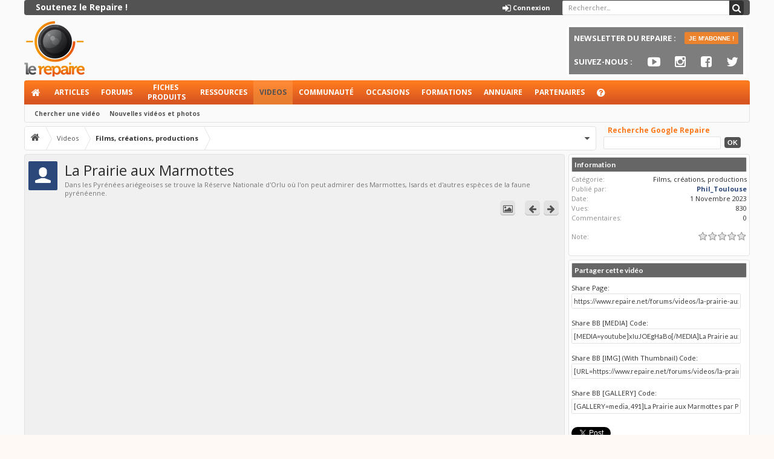

--- FILE ---
content_type: text/html; charset=UTF-8
request_url: https://www.repaire.net/forums/videos/la-prairie-aux-marmottes.491/
body_size: 26490
content:
<!DOCTYPE html>
<html id="XenForo" lang="fr-FR" dir="LTR" class="Public NoJs GalleryLazyLoader LoggedOut Sidebar RunDeferred Responsive hasCollapseNodes hasLoginModal hasTabLinks hasSidebarToggle uix_betaMode hasSearch navStyle_0 pageStyle_0 Temp_xengallery_media_view" xmlns:fb="https://www.facebook.com/2008/fbml">
<head>

	<meta charset="utf-8" />
	<meta http-equiv="X-UA-Compatible" content="IE=Edge,chrome=1" />
	
		<meta name="viewport" content="width=device-width, initial-scale=1" />
	
	
		<base href="https://www.repaire.net/forums/" />
		<script>
			var _b = document.getElementsByTagName('base')[0], _bH = "https://www.repaire.net/forums/";
			if (_b && _b.href != _bH) _b.href = _bH;
		</script>
	

	<title>La Prairie aux Marmottes</title>
	
	<noscript><style>.JsOnly, .jsOnly { display: none !important; }</style></noscript>
	<link rel="stylesheet" href="css.php?css=xenforo,form,public&amp;style=3&amp;dir=LTR&amp;d=1758112564" />
	
	<link rel="stylesheet" href="css.php?css=bbm_buttons,facebook,login_bar,moderator_bar,nat_public_css,sidebar_share_page,video_js,waindigo_thread_list_thumbnails,wf_default,xengallery_comment,xengallery_comments_content,xengallery_font_awesome_rating,xengallery_media_alerts,xengallery_media_lightbox,xengallery_media_view,xengallery_owner_information,xengallery_tab_links,xfa_blogs_nav&amp;style=3&amp;dir=LTR&amp;d=1758112564" />


<link href="//maxcdn.bootstrapcdn.com/font-awesome/4.7.0/css/font-awesome.min.css" rel="stylesheet">

	
	<link rel="stylesheet" href="css.php?css=uix,EXTRA&amp;style=3&amp;dir=LTR&amp;d=1758112564" />

	
	<link href="//maxcdn.bootstrapcdn.com/font-awesome/4.7.0/css/font-awesome.min.css" rel="stylesheet">




	

	
	<script async src="https://www.googletagmanager.com/gtag/js?id=UA-123512-1"></script>
	<script>
		window.dataLayer = window.dataLayer || [];
		function gtag(){dataLayer.push(arguments);}
		gtag('js', new Date());
	
		gtag('config', 'UA-123512-1', {
			// <!-- slot: ga_config_start -->
			
			
		});
	</script>

	
	


	

	<!-- 
	&lt;a href=&quot;compte/upgrades&quot;&gt;
&lt;b&gt;&lt;span class=&quot;lien_premium&quot;&gt;Soutenez le Repaire !&lt;/span&gt;&lt;/b&gt;
&lt;/a&gt;			
			
	
				
	

	&lt;li class=&quot;navTab login PopupClosed&quot;&gt;
		&lt;label &gt;
			&lt;a href=&quot;login/&quot; class=&quot;navLink OverlayTrigger&quot;&gt;
				&lt;i class=&quot;uix_icon uix_icon-signIn&quot;&gt;&lt;/i&gt; 
				&lt;strong class=&quot;loginText&quot;&gt;Connexion&lt;/strong&gt;
			&lt;/a&gt;	
		&lt;/label&gt;
		
	&lt;/li&gt;
	

			
				
	

		&lt;li class=&quot;navTab uix_searchTab&quot;&gt;
		
			



&lt;div id=&quot;searchBar&quot; class=&quot;hasSearchButton&quot;&gt;
	
	&lt;i id=&quot;QuickSearchPlaceholder&quot; class=&quot;uix_icon uix_icon-search&quot; title=&quot;Rechercher&quot;&gt;&lt;/i&gt;
	&lt;fieldset id=&quot;QuickSearch&quot;&gt;
		&lt;form action=&quot;rechercher/search&quot; method=&quot;post&quot; class=&quot;formPopup&quot;&gt;
			
			&lt;div class=&quot;primaryControls&quot;&gt;
				&lt;!-- block: primaryControls --&gt;
				&lt;i class=&quot;uix_icon uix_icon-search&quot;&gt;&lt;/i&gt;
				&lt;input type=&quot;search&quot; name=&quot;keywords&quot; value=&quot;&quot; class=&quot;textCtrl&quot; placeholder=&quot;Rechercher...&quot; results=&quot;0&quot; title=&quot;Entrez votre recherche et appuyez sur entrer&quot; id=&quot;QuickSearchQuery&quot; /&gt;				
				&lt;!-- end block: primaryControls --&gt;
			&lt;/div&gt;
			
			&lt;div class=&quot;secondaryControls&quot;&gt;
			
				&lt;div class=&quot;controlsWrapper&quot;&gt;
				
					&lt;!-- block: secondaryControls --&gt;
					&lt;dl class=&quot;ctrlUnit&quot;&gt;
						&lt;dt&gt;&lt;/dt&gt;
						&lt;dd&gt;&lt;ul&gt;
							&lt;li&gt;&lt;label&gt;&lt;input type=&quot;checkbox&quot; name=&quot;title_only&quot; value=&quot;1&quot;
								id=&quot;search_bar_title_only&quot; class=&quot;AutoChecker&quot;
								data-uncheck=&quot;#search_bar_thread&quot; /&gt; Dans les titres uniquement&lt;/label&gt;&lt;/li&gt;
						&lt;/ul&gt;&lt;/dd&gt;
					&lt;/dl&gt;
				
					&lt;dl class=&quot;ctrlUnit&quot;&gt;
						&lt;dt&gt;&lt;label for=&quot;searchBar_users&quot;&gt;Par l&#039;auteur:&lt;/label&gt;&lt;/dt&gt;
						&lt;dd&gt;
							&lt;input type=&quot;text&quot; name=&quot;users&quot; value=&quot;&quot; class=&quot;textCtrl AutoComplete&quot; id=&quot;searchBar_users&quot; /&gt;
							&lt;p class=&quot;explain&quot;&gt;Séparer les noms avec une virgule.&lt;/p&gt;
						&lt;/dd&gt;
					&lt;/dl&gt;
				
					&lt;dl class=&quot;ctrlUnit&quot;&gt;
						&lt;dt&gt;&lt;label for=&quot;searchBar_date&quot;&gt;Plus récent que:&lt;/label&gt;&lt;/dt&gt;
						&lt;dd&gt;&lt;input type=&quot;date&quot; name=&quot;date&quot; value=&quot;&quot; class=&quot;textCtrl&quot; id=&quot;searchBar_date&quot; /&gt;&lt;/dd&gt;
					&lt;/dl&gt;
					
					
				&lt;/div&gt;
				&lt;!-- end block: secondaryControls --&gt;
				
				&lt;dl class=&quot;ctrlUnit submitUnit&quot;&gt;
					&lt;dt&gt;&lt;/dt&gt;
					&lt;dd&gt;
						&lt;input type=&quot;submit&quot; value=&quot;Rechercher&quot; class=&quot;button primary Tooltip&quot; title=&quot;Trouver maintenant&quot; /&gt;
						&lt;a href=&quot;rechercher/&quot; class=&quot;button moreOptions Tooltip&quot; title=&quot;Recherche avancée&quot;&gt;Plus...&lt;/a&gt;
						&lt;div class=&quot;Popup&quot; id=&quot;commonSearches&quot;&gt;
							&lt;a rel=&quot;Menu&quot; class=&quot;button NoPopupGadget Tooltip&quot; title=&quot;Recherches utiles&quot; data-tipclass=&quot;flipped&quot;&gt;&lt;span class=&quot;arrowWidget&quot;&gt;&lt;/span&gt;&lt;/a&gt;
							&lt;div class=&quot;Menu&quot;&gt;
								&lt;div class=&quot;primaryContent menuHeader&quot;&gt;
									&lt;h3&gt;Recherches utiles&lt;/h3&gt;
								&lt;/div&gt;
								&lt;ul class=&quot;secondaryContent blockLinksList&quot;&gt;
									&lt;!-- block: useful_searches --&gt;
									&lt;li&gt;&lt;a href=&quot;voir-nouveaux/messages?recent=1&quot; rel=&quot;nofollow&quot;&gt;Messages récents&lt;/a&gt;&lt;/li&gt;
									
									&lt;!-- end block: useful_searches --&gt;
								&lt;/ul&gt;
							&lt;/div&gt;
						&lt;/div&gt;
					&lt;/dd&gt;
				&lt;/dl&gt;
				
			&lt;/div&gt;
			
			&lt;input type=&quot;hidden&quot; name=&quot;_xfToken&quot; value=&quot;&quot; /&gt;
		&lt;/form&gt;		
	&lt;/fieldset&gt;
	

&lt;/div&gt;
		&lt;/li&gt;
	
				
	
 -->
	


<link href="styles/uix/uix/css/font-awesome.min.css" rel="stylesheet">


<link href='//fonts.googleapis.com/css?family=Open+Sans:400,700|Lato:400,700' rel='stylesheet' type='text/css'>

	<script src="js/jquery/jquery-1.11.0.min.js"></script>	
		
	<script src="js/xenforo/xenforo.js?_v=1d9a27a6"></script>
<script>
var samViewCountMethod = "view";
</script>
	<script src="js/xengallery/min/media_lightbox.js?_v=19521352"></script>
	<script src="js/videojs/video.js?_v=1d9a27a6"></script>
	<script src="js/xengallery/min/media_user_tag.js?_v=19521352"></script>
	<script src="js/xengallery/min/media_view_navigation.js?_v=19521352"></script>
	<script src="js/xengallery/min/media_view.js?_v=19521352"></script>
	<script src="js/xengallery/min/media_share.js?_v=19521352"></script>
	<script src="js/xengallery/min/media_comments.js?_v=19521352"></script>
	<script src="js/tagess/tagpreview.js?_v=1d9a27a6"></script>

<script src="js/bbm/zloader.js?_v=1d9a27a6"></script>


	


<script src="js/audentio/uix/modernizr.js?_v=1d9a27a6"></script>



<script>
	uix = {
		elm:{},
		fn:{},
		init: function(){
			if (uix.betaMode) {
				console.group('uix.%cinit()', 'color:#3498DB');
			}
			for(var x=0;x<uix.events.init.length;x++){
				uix.events.init[x]()
		  	}
		  	console.groupEnd('uix.%cinit()','color:#3498DB')
		},
	  	events: {init:[]},
	  	on: function(event, fn){
	  		if(event=='init'){
	  			uix.events.init.push(fn)
	  		}
	  	},
	  
		betaMode				: parseInt('1'),
	  
	  	version					: '1.4.5.1',
	  	jsHeadVersion				: '1.4.5.1',
	  
		globalPadding 				: parseInt('6px'),
		sidebarWidth				: parseInt('300px'),
		mainContainerMargin  	        	: '306px',
		maxResponsiveWideWidth   		: parseInt('900px'),
		maxResponsiveMediumWidth 		: parseInt('610px'),
		maxResponsiveNarrowWidth 		: parseInt('480px'),
		sidebarMaxResponsiveWidth		: parseInt('900px'),
		sidebarMaxResponsiveWidthStr		: '900px',
	  
		jumpToFixed_delayHide			: parseInt('1'),
	  
		stickyNavigation_minWidth 		: parseInt('0'),
		stickyNavigation_minHeight		: parseInt('0'),
		stickyNavigation_maxWidth 		: parseInt('0'),
		stickyNavigation_maxHeight		: parseInt('0'),
		stickySidebar 				: 0,
		sidebar_innerFloat			: 'right',
		stickyItems 				: {},
		stickyGlobalMinimumPosition		: parseInt('500px'),
		stickyGlobalScrollUp			: parseInt('0'),
		stickyDisableIOSThirdParty		: parseInt('1'),
		
		searchMinimalSize			: parseInt('0'),
		searchPosition				: parseInt('3'),
		
		nodeStyle				: parseInt('0'),
		
		enableStickyFooter 			: parseInt('1'),
		stickyFooterBottomOffset 		: parseInt('6px') * 2,
	  
	  	
			offCanvasSidebar			: 1,

			
				offCanvasSidebarVisitorTabs		: 1,
			
		
		
	  
		reinsertWelcomeBlock			: parseInt('0'),
	  
		collapsibleSidebar_phrase_close 	: '',
		collapsibleSidebar_phrase_open  	: '',
		sidebarCookieExpire			: '',
		canCollapseSidebar			: ''
	};
	
	if(uix.stickyNavigation_maxWidth == 0){uix.stickyNavigation_maxWidth = 999999}
	if(uix.stickyNavigation_maxHeight == 0){uix.stickyNavigation_maxHeight = 999999}
	
	
	
	
	
	
	
	$(document).ready(function(){
	
	//put jquery code here
	

	

});
	 
</script>

<script src="js/audentio/uix/functions.js?_v=1d9a27a6"></script>

<script>
	$(document).ready(function(){
		
		
		
		uix.initFunc();
	})
</script>

<script async src="https://pagead2.googlesyndication.com/pagead/js/adsbygoogle.js"></script>
<script>
  (adsbygoogle = window.adsbygoogle || []).push({
    google_ad_client: "ca-pub-8552571261617392",
    enable_page_level_ads: true
  });
</script>
<!-- Facebook Pixel Code -->
<script>
!function(f,b,e,v,n,t,s)
{if(f.fbq)return;n=f.fbq=function(){n.callMethod?
n.callMethod.apply(n,arguments):n.queue.push(arguments)};
if(!f._fbq)f._fbq=n;n.push=n;n.loaded=!0;n.version='2.0';
n.queue=[];t=b.createElement(e);t.async=!0;
t.src=v;s=b.getElementsByTagName(e)[0];
s.parentNode.insertBefore(t,s)}(window,document,'script',
'https://connect.facebook.net/en_US/fbevents.js');
 fbq('init', '568485840619053'); 
fbq('track', 'PageView');
</script>
<noscript>
 <img height="1" width="1" 
src="https://www.facebook.com/tr?id=568485840619053&ev=PageView
&noscript=1"/>
</noscript>
<!-- End Facebook Pixel Code -->
<script src="https://cdn.onesignal.com/sdks/OneSignalSDK.js" async=""></script>
<script>
  window.OneSignal = window.OneSignal || [];
  OneSignal.push(function() {
    OneSignal.init({
      appId: "44e6e437-def2-40ac-928e-4805dcbfb38b",
    });
  });
</script>
<script async src="https://securepubads.g.doubleclick.net/tag/js/gpt.js"></script>
<script>
  window.googletag = window.googletag || {cmd: []};
  googletag.cmd.push(function() {
    googletag.defineSlot('/67825627/forums_home_header', [[728, 200], [728, 90]], 'div-gpt-ad-1692174282723-0').addService(googletag.pubads());
    googletag.defineSlot('/67825627/forums_header_autres', [[728, 90], [728, 200]], 'div-gpt-ad-1692175337267-0').addService(googletag.pubads());
     googletag.defineSlot('/67825627/home_header', [[728, 90], [728, 200]], 'div-gpt-ad-1692175528425-0').addService(googletag.pubads());
     googletag.defineSlot('/67825627/sidebar_1', [[292, 30], [240, 400], [300, 75], [216, 54], [200, 200], [300, 600], [168, 42], [300, 1050], [300, 100], [300, 250], [216, 36], [250, 250], [250, 360], [234, 60], [180, 150], [200, 446], [220, 90], [300, 31], [240, 133], [300, 50]], 'div-gpt-ad-1692175919078-0').addService(googletag.pubads());
   googletag.defineSlot('/67825627/sidebar_2', [[216, 36], [300, 600], [234, 60], [300, 250], [200, 200], [200, 446], [220, 90], [250, 360], [240, 400], [240, 133], [300, 31], [300, 50], [292, 30], [300, 100], [216, 54], [300, 75], [250, 250], [300, 1050]], 'div-gpt-ad-1692175981395-0').addService(googletag.pubads());
   googletag.pubads().enableSingleRequest();
    googletag.pubads().collapseEmptyDivs();
    googletag.enableServices();
  });
</script>

	
	
		<link href="https://maxcdn.bootstrapcdn.com/font-awesome/4.3.0/css/font-awesome.min.css" rel="stylesheet">
	

	
	
	<link rel="apple-touch-icon" href="https://www.repaire.net/forums/styles/default/xenforo/logo.og.png" />
	
	<meta name="description" content="Dans les Pyrénées ariégeoises se trouve la Réserve Nationale d&#039;Orlu où l&#039;on peut admirer des Marmottes, Isards et d&#039;autres espèces de la faune pyrénéenne." />
	
	<link rel="canonical" href="https://www.repaire.net/forums/videos/la-prairie-aux-marmottes.491/" />

	
	
	<meta property="og:site_name" content="Le Repaire" />
	<meta property="og:image" content="https://www.repaire.net/forums/data/xengallery/youtube/youtube_xIuJOEgHaBo_thumb.jpg" />
	<meta property="og:image:width" content="300" />
	<meta property="og:image:height" content="300" />
	<meta property="og:type" content="video.other" />
	<meta property="og:url" content="https://www.repaire.net/forums/videos/la-prairie-aux-marmottes.491/" />
	<meta property="og:title" content="La Prairie aux Marmottes" />
	<meta property="og:description" content="Dans les Pyrénées ariégeoises se trouve la Réserve Nationale d&#039;Orlu où l&#039;on peut admirer des Marmottes, Isards et d&#039;autres espèces de la faune pyrénéenne." />
	
	<meta property="fb:app_id" content="550214991786635" />
	



	<meta name="twitter:card" content="summary_large_image">
	
	
	<meta name="twitter:title" content="La Prairie aux Marmottes">
	<meta name="twitter:description" content="Dans les Pyrénées ariégeoises se trouve la Réserve Nationale d&amp;#039;Orlu où l&amp;#039;on peut admirer des Marmottes, Isards et d&amp;#039;autres espèces de la faune pyrénéenne.">
	<meta name="twitter:image" content="https://www.repaire.net/forums/data/xengallery/youtube/youtube_xIuJOEgHaBo_thumb.jpg">
	<meta name="twitter:url" content="https://www.repaire.net/forums/videos/la-prairie-aux-marmottes.491/">


	<!--[if IE]>
	<style>
		.mediaContainer .imageContainer
		{
			width: 100%;
		}
	</style>
	<![endif]-->







<!-- Google Tag Manager -->
<script>(function(w,d,s,l,i){w[l]=w[l]||[];w[l].push({'gtm.start':
new Date().getTime(),event:'gtm.js'});var f=d.getElementsByTagName(s)[0],
j=d.createElement(s),dl=l!='dataLayer'?'&l='+l:'';j.async=true;j.src=
'https://www.googletagmanager.com/gtm.js?id='+i+dl;f.parentNode.insertBefore(j,f);
})(window,document,'script','dataLayer','GTM-TDVTXZ');</script>
<!-- End Google Tag Manager -->


</head>

<body>


<!-- Google Tag Manager (noscript) -->
<noscript><iframe src="https://www.googletagmanager.com/ns.html?id=GTM-TDVTXZ"
height="0" width="0" style="display:none;visibility:hidden"></iframe></noscript>
<!-- End Google Tag Manager (noscript) -->

<!-- Go to www.addthis.com/dashboard to customize your tools -->
<script type="text/javascript" src="//s7.addthis.com/js/300/addthis_widget.js#pubid=ra-56213dc76faf2e50" async="async"></script>
<script>
  window.fbAsyncInit = function() {
    FB.init({
      appId      : '551447108330090',
      xfbml      : true,
      version    : 'v2.2'
    });
  };

  (function(d, s, id){
     var js, fjs = d.getElementsByTagName(s)[0];
     if (d.getElementById(id)) {return;}
     js = d.createElement(s); js.id = id;
     js.src = "//connect.facebook.net/en_US/sdk.js";
     fjs.parentNode.insertBefore(js, fjs);
   }(document, 'script', 'facebook-jssdk'));
</script>
	
	
	
		

<div id="loginBar">
	<div class="pageContent">
		<span class="helper"></span>
	</div>
	<div class="pageWidth">
		
		

		
	</div>
</div>
	
	
	
	
		<div id="uix_paneContainer" class="off-canvas-wrapper">
			
				<aside class="uix_sidePane left-off-canvas-content">
	
		<div class="uix_sidePane_content uix_offCanvasNavigation">
<ul>
	<!-- home -->
	
		<li class="navTab home"><a href="https://www.repaire.net" class="navLink">Accueil</a></li>
	
	
	
	<!-- extra tabs: home -->
	
	
		
			<li class="navTab nodetab371 ">
		
			<a href="https://www.repaire.net/forums/liens/articles.371/" class="navLink">Articles</a>
			<a href="https://www.repaire.net/forums/liens/articles.371/" class="SplitCtrl" rel="subMenu"></a>
			
			<div class="subMenu">
				<ul class="secondaryContent blockLinksList">
	

	
	

	





<li class="natMenuLevel0">
	
		<a href="liens/news.373/">News</a>
	
</li>


<li class="natMenuLevel0">
	
		<a href="liens/tests.374/">Tests</a>
	
</li>


<li class="natMenuLevel0">
	
		<a href="liens/tutos.375/">Tutos</a>
	
</li>


<li class="natMenuLevel0">
	
		<a href="liens/autres-articles.376/">Autres articles</a>
	
</li>


<li class="natMenuLevel0">
	
		<a href="liens/videos-repaire.377/">Vidéos Repaire</a>
	
</li>


<li class="natMenuLevel0">
	
		<a href="liens/infos-repaire.387/">Infos Repaire</a>
	
</li>


<li class="natMenuLevel0">
	
		<a href="liens/promos.390/">Promos</a>
	
</li>


<li class="natMenuLevel0">
	
		<a href="liens/creer-un-contenu.372/">Créer un contenu</a>
	
</li>





</ul>
			</div>
		</li>
		
	
	
	
	
	<!-- forums -->
	
		<li class="navTab forums ">
		
			<a href="https://www.repaire.net/forums/" class="navLink">Forums</a>
			<a href="https://www.repaire.net/forums/" class="SplitCtrl" rel="subMenu"></a>
			
			<div class="subMenu">
				<ul class="blockLinksList">
				
					
					<li><a href="rechercher/?type=post">Recherche avancée forums</a></li>
					
					<li><a href="voir-nouveaux/messages" rel="nofollow">Messages récents</a></li>
				
				</ul>
			</div>
		</li>
	
	
	
	<!-- extra tabs: middle -->
	
	
		
			<li class="navTab nodetab304 ">
		
			<a href="https://www.repaire.net/forums/liens/fiches-produits.304/" class="navLink">Fiches produits</a>
			<a href="https://www.repaire.net/forums/liens/fiches-produits.304/" class="SplitCtrl" rel="subMenu"></a>
			
			<div class="subMenu">
				<ul class="secondaryContent blockLinksList">
	

	
	

	





<li class="natMenuLevel0">
	
		<a href="liens/cameras-appareils-photo.368/">Caméras &amp; Appareils photo</a>
	
</li>


<li class="natMenuLevel0">
	
		<a href="liens/logiciels.369/">Logiciels</a>
	
</li>


<li class="natMenuLevel0">
	
		<a href="liens/livres.370/">Livres</a>
	
</li>





</ul>
			</div>
		</li>
		
	
		
			<li class="navTab nodetab366 ">
		
			<a href="https://www.repaire.net/forums/liens/ressources.366/" class="navLink">Ressources</a>
			<a href="https://www.repaire.net/forums/liens/ressources.366/" class="SplitCtrl" rel="subMenu"></a>
			
			<div class="subMenu">
				<ul class="secondaryContent blockLinksList">
	

	
	

	





<li class="natMenuLevel0">
	
		<a href="liens/rushes-natifs.367/">Rushes natifs</a>
	
</li>


<li class="natMenuLevel0">
	
		<a href="liens/presets.378/">Presets</a>
	
</li>


<li class="natMenuLevel0">
	
		<a href="liens/manuels-utilisateurs.379/">Manuels utilisateurs</a>
	
</li>





</ul>
			</div>
		</li>
		
	
		
			<li class="navTab xengallery selected">
		
			<a href="https://www.repaire.net/forums/videos/" class="navLink">Videos</a>
			<a href="https://www.repaire.net/forums/videos/" class="SplitCtrl" rel="subMenu"></a>
			
			<div class="subMenu">
				

<ul class="secondaryContent blockLinksList xengallery">
	<li><a href="rechercher/?type=xengallery_media">Chercher une vidéo</a></li>
	
	
		
		
	
	<li><a href="voir-nouveaux/media">Nouvelles vidéos et photos</a></li>
</ul>
			</div>
		</li>
		
	
		
			<li class="navTab xfa-blogs ">
		
			<a href="accueil-blogs/" class="navLink">Blogs</a>
			<a href="accueil-blogs/" class="SplitCtrl" rel="subMenu"></a>
			
			<div class="subMenu">
				<ul class="secondaryContent blockLinksList">
	<li><a href="accueil-blogs/">Derniers billets</a></li>
	<li><a href="blogs-liste/">Liste des blogs</a></li>	
	
	<li class="google-repaire-nav">Moteur Google-Repaire             

                        <form action="https://www.google.com/cse" id="cse-search-box">
 <div class="google-repaire-nav">
   <input type="hidden" name="cx" value="003606158304445233737:ix3030n-wly" />
   <input type="hidden" name="ie" value="UTF-8" />
   <input type="text" name="q" size="35" />
   <input type="submit" name="sa" value="Rechercher" />
 </div>
</form></li>
</ul>
			</div>
		</li>
		
	
		
			<li class="navTab postRatings ">
		
			<a href="post-ratings/" class="navLink">Appréciations de messages</a>
			<a href="post-ratings/" class="SplitCtrl" rel="subMenu"></a>
			
			<div class="subMenu">
				<ul class="secondaryContent blockLinksList">				
	<li><a href="post-ratings/">Top Receivers</a></li>
	<li><a href="post-ratings/?type=given">Top Givers</a></li>
</ul>
			</div>
		</li>
		
	
	
	
	
	<!-- members -->
	
		<li class="navTab members ">
		
			<a href="https://www.repaire.net/forums/repairenautes/" class="navLink">Repairenautes</a>
			<a href="https://www.repaire.net/forums/repairenautes/" class="SplitCtrl" rel="subMenu"></a>
			
			<div class="subMenu">
				<ul class="blockLinksList">
				
					<li><a href="repairenautes/">Repairenautes remarquables</a></li>
					
					<li><a href="en-ligne/">Visiteurs actuels</a></li>
					<li><a href="flux-actualites/">Activité récente</a></li>
				
				</ul>
			</div>
		</li>
					
	
	<!-- extra tabs: end -->
	
	
		
			<li class="navTab nodetab306 ">
		
			<a href="https://www.repaire.net/forums/liens/occasions.306/" class="navLink">Occasions</a>
			<a href="https://www.repaire.net/forums/liens/occasions.306/" class="SplitCtrl" rel="subMenu"></a>
			
			<div class="subMenu">
				<ul class="secondaryContent blockLinksList">
	

	
	

	





<li class="natMenuLevel0">
	
		<a href="liens/deposer-une-annonce.314/">Déposer une annonce</a>
	
</li>


<li class="natMenuLevel0">
	
		<a href="liens/mode-demploi.315/">Mode d&#039;emploi</a>
	
</li>


<li class="natMenuLevel0">
	
		<a href="liens/mes-annonces-occasions.316/">Mes annonces occasions</a>
	
</li>


<li class="natMenuLevel0">
	
		<a href="liens/mes-alertes-occasions.348/">Mes alertes occasions</a>
	
</li>


<li class="natMenuLevel0">
	
		<a href="liens/rechercher-une-annonce.317/">Rechercher une annonce</a>
	
</li>


<li class="natMenuLevel0">
	
		<a href="liens/categories.318/">Catégories :</a>
	
</li>


<li class="natMenuLevel0">
	
		<a href="liens/appareils-prise-de-vues.319/">Appareils prise de vues</a>
	
</li>


<li class="natMenuLevel0">
	
		<a href="liens/accessoires-tournage.320/">Accessoires tournage</a>
	
</li>


<li class="natMenuLevel0">
	
		<a href="liens/post-production.321/">Post-production</a>
	
</li>


<li class="natMenuLevel0">
	
		<a href="liens/lumiere-et-son.322/">Lumière et son</a>
	
</li>





</ul>
			</div>
		</li>
		
	
		
			<li class="navTab nodetab335 ">
				<a href="https://www.repaire.net/forums/liens/locations.335/" class="navLink">Locations</a>
			</li>
		
	
		
			<li class="navTab nodetab359 ">
				<a href="https://www.repaire.net/forums/liens/formations.359/" class="navLink">Formations</a>
			</li>
		
	
		
			<li class="navTab nodetab305 ">
		
			<a href="https://www.repaire.net/forums/liens/annuaire.305/" class="navLink">Annuaire</a>
			<a href="https://www.repaire.net/forums/liens/annuaire.305/" class="SplitCtrl" rel="subMenu"></a>
			
			<div class="subMenu">
				<ul class="secondaryContent blockLinksList">
	

	
	

	





<li class="natMenuLevel0">
	
		<a href="liens/festival.307/">Festival</a>
	
</li>


<li class="natMenuLevel0">
	
		<a href="liens/vendeurs-de-materiel-audiovisuel.308/">Vendeurs de matériel audiovisuel</a>
	
</li>


<li class="natMenuLevel0">
	
		<a href="liens/loueurs-dequipements.309/">Loueurs d&#039;équipements</a>
	
</li>


<li class="natMenuLevel0">
	
		<a href="liens/prestataires-specialises.310/">Prestataires spécialisés</a>
	
</li>


<li class="natMenuLevel0">
	
		<a href="liens/banque-de-donnees-audiovisuelles.311/">Banque de données audiovisuelles</a>
	
</li>


<li class="natMenuLevel0">
	
		<a href="liens/ecoles-audiovisuelles.312/">Ecoles audiovisuelles</a>
	
</li>


<li class="natMenuLevel0">
	
		<a href="liens/organismes-de-formation.313/">Organismes de formation</a>
	
</li>





</ul>
			</div>
		</li>
		
	
		
			<li class="navTab nodetab381 ">
				<a href="https://www.repaire.net/forums/liens/partenaires.381/" class="navLink">Partenaires</a>
			</li>
		
	
		
			<li class="navTab nodetab323 ">
				<a href="https://www.repaire.net/forums/liens/aide.323/" class="navLink">Aide</a>
			</li>
		
	
	
	
			

</ul>
</div>
	
</aside>
			
			
				<aside class="uix_sidePane right-off-canvas-content">
	
		<script>
	var uix_offCanvasCurrentTab = 'uix_offCanvasVisitorMenu';
	var uix_offCanvasVisitorConvoLoad = true;
	var uix_offCanvasVisitorAlertLoad = true;
	function uix_offCanvasVisitorTab(ele, id) {
		jQuery('#uix_offcanvasVisitorTabs .navTab').removeClass('selected');
		jQuery('.uix_sidePane_content.uix_offCanvasVisitorTabs ul').removeClass('activeTab').removeClass('leftTab').removeClass('rightTab');
		
		jQuery(ele).parent().addClass('selected');
		jQuery('#' + id).addClass('activeTab');
		if (id == 'uix_offCanvasVisitorMenu') {
			if (uix_offCanvasCurrentTab == 'uix_offCanvasVisitorAlert') {
				jQuery('#uix_offCanvasVisitorConvo').css('opacity', 0)
				window.setTimeout(function(){jQuery('#uix_offCanvasVisitorConvo').css('opacity', 1);}, 300);
			}
			jQuery('#uix_offCanvasVisitorConvo').addClass('rightTab');
			jQuery('#uix_offCanvasVisitorAlert').addClass('rightTab');
		} else if (id == 'uix_offCanvasVisitorConvo') {
			if (uix_offCanvasVisitorConvoLoad){
				uix_offCanvasVisitorConvoLoad = false;
				$('#uix_offCanvasVisitorConvo .listPlaceholder').load('messages-prives/popup #content .secondaryContent li:lt(5)');
			}
			jQuery('#uix_offCanvasVisitorMenu').addClass('leftTab');
			jQuery('#uix_offCanvasVisitorAlert').addClass('rightTab');
			
			XenForo.balloonCounterUpdate($('#VisitorExtraMenu_Counter'), 0);
			XenForo.balloonCounterUpdate($('#uix_VisitorExtraMenu_Counter'), 0);
			XenForo.balloonCounterUpdate($('#ConversationsMenu_Counter'), 0);
			uix.fn.syncBaloon($('#ConversationsMenu_Counter'), $('#uix_ConversationsMenu_Counter'));
		} else if (id == 'uix_offCanvasVisitorAlert') {
			if (uix_offCanvasVisitorAlertLoad){
				uix_offCanvasVisitorAlertLoad = false;
				$('#uix_offCanvasVisitorAlert .listPlaceholder').load('compte/alerts-popup #content .secondaryContent li:lt(5)');
			}
			
			if (uix_offCanvasCurrentTab == 'uix_offCanvasVisitorMenu') {
				jQuery('#uix_offCanvasVisitorConvo').css('opacity', 0)
				window.setTimeout(function(){jQuery('#uix_offCanvasVisitorConvo').css('opacity', 1);}, 300);
			}
			jQuery('#uix_offCanvasVisitorConvo').addClass('leftTab');
			jQuery('#uix_offCanvasVisitorMenu').addClass('leftTab');
			
			XenForo.balloonCounterUpdate($('#VisitorExtraMenu_Counter'), 0);
			XenForo.balloonCounterUpdate($('#uix_VisitorExtraMenu_Counter'), 0);
			XenForo.balloonCounterUpdate($('#AlertsMenu_Counter'), 0);
			uix.fn.syncBaloon($('#AlertsMenu_Counter'), $('#uix_AlertsMenu_Counter'));
		}
		
		uix_offCanvasCurrentTab = id;
	}	
</script>

<div class="uix_sidePane_content uix_offCanvasVisitorTabs">
	<ul id="uix_offcanvasVisitorTabs" class="uix_offcanvasTabs">
		<li class="navTab selected"><a class="navLink" onclick="uix_offCanvasVisitorTab(this, 'uix_offCanvasVisitorMenu')"></a></li>
		<li class="navTab">
			<a onclick="uix_offCanvasVisitorTab(this, 'uix_offCanvasVisitorConvo')" class="navLink">
				<i class="uix_icon uix_icon-inbox"></i>
				<strong class="itemCount Zero" id="uix_ConversationsMenu_Counter" data-text="Vous avez %d nouvelle(s) conversation(s) non lue(s).">
					<span class="Total">0</span>
				</strong>
			</a>
		</li>
		<li class="navTab">
			<a onclick="uix_offCanvasVisitorTab(this, 'uix_offCanvasVisitorAlert')" class="navLink">
				<i class="uix_icon uix_icon-alerts"></i>
				<strong class="itemCount Zero" id="uix_AlertsMenu_Counter" data-text="Vous avez %d nouvelle(s) notification(s).">
					<span class="Total">0</span>
				</strong>
			</a>
		</li>
	</ul>
	
	<ul class="activeTab" id="uix_offCanvasVisitorMenu">
	
		<li class="navTab full">
		<div class="primaryContent menuHeader">
			<a class="avatar Av0m NoOverlay plainImage" title="Voir votre profil Repaire" data-avatarhtml="true"><span class="img m" style="background-image: url('styles/uix/xenforo/avatars/avatar_m.png')"></span></a>
				
			<h3><a href="repairenautes/0/" class="concealed" title="Voir votre profil Repaire"></a></h3>
				
			<div class="muted">Guest</div>	
			
		</div>
		</li>
		
		
		
		<li class="fl navTab"><a class="navLink" href="repairenautes/0/">Voir votre profil Repaire</a></li>
		
		
			
			
			<li class="navTab"><a class="navLink" href="compte/contact-details">Options de contact</a></li>
			<li class="navTab"><a class="navLink" href="compte/options-confidentialite">Options de confidentialité</a></li>
			<li class="navTab"><a class="navLink" href="compte/preferences" class="OverlayTrigger">Options générales</a></li>
			<li class="navTab"><a class="navLink" href="compte/preferences-notifications">Options de notifications</a></li>
			
			<li class="navTab"><a class="navLink" href="compte/comptes-externes">Comptes externes</a></li>
			<li class="navTab"><a class="navLink" href="compte/securite">Mot de passe</a></li>
		
			
		
			<li class="navTab"><a class="navLink" href="compte/votre-flux-actualites">Activité de mes contacts</a></li>
			
			<li class="navTab"><a class="navLink" href="compte/recommandations-recues">Recommandations reçues</a></li>
			<li class="navTab"><a class="navLink" href="rechercher/member?user_id=0">Tous mes contenus</a></li>
			<li class="navTab"><a class="navLink" href="compte/personnes-que-je-suis">Repairenautes que je suis</a></li>
			<li class="navTab"><a class="navLink" href="compte/personnes-ignore">Repairenautes que j'ignore</a></li>
			<li class="navTab"><a class="navLink" href="compte/upgrades">Account Upgrades</a></li>
		
		
			<li class="navTab"><a href="deconnexion/" class="LogOut navLink">Déconnexion</a></li>
		
			<li class="navTab full">				
				<form action="compte/toggle-visibility" method="post" class="AutoValidator visibilityForm navLink">
					<label><input type="checkbox" name="visible" value="1" class="SubmitOnChange"  checked="checked" />
						Afficher en ligne</label>
					<input type="hidden" name="_xfToken" value="" />
				</form>
			</li>
	
	</ul>
	
	<ul id="uix_offCanvasVisitorConvo" class="rightTab">
		<div class="menuHeader primaryContent">
			<h3>
				<span class="Progress InProgress"></span>
				<a href="messages-prives/" class="concealed">Messages privés</a>
			</h3>						
		</div>
				
		<div class="listPlaceholder"></div>
				
		
		<li class="navTab"><a class="navLink" href="messages-prives/">Afficher l'ensemble...</a></li>

	</ul>
	
	<ul id="uix_offCanvasVisitorAlert" class="rightTab">
		<div class="menuHeader primaryContent">
			<h3>
				<span class="Progress InProgress"></span>
				<a href="compte/alerts" class="concealed">Notifications</a>
			</h3>
		</div>
				
		<div class="listPlaceholder"></div>
				
		<li class="navTab"><a href="compte/preferences-notifications" class="floatLink navLink">Options de notifications</a></li>
		<li class="navTab"><a class="navLink" href="compte/alerts">Afficher l'ensemble...</a></li>
	</ul>
</div>
	
</aside>
			
			<div class="inner-wrapper">
				
				<a href="#" class="exit-off-canvas"></a>
		
	
	

	<div class="uix_wrapperFix" style="height: 1px; margin-bottom: -1px;"></div>
		<div id="uix_wrapper">

<div id="headerMover">
	<div id="headerProxy"></div>
<header>
	


<div id="header">
	





	<div id="userBar" class="">



	
	<div class="pageWidth">
	
		
		<div class="pageContent">
		
			<div class="navTabs">
		
			
		
				
		
					
					<ul class="left moderatorTabs">
					
						
						<a href="compte/upgrades">
<b><span class="lien_premium">Soutenez le Repaire !</span></b>
</a>
						
						
						
						
						
						
		
					</ul>
					
					
					
					
						
							<ul class="visitorTabs right uix_offCanvasVisitorTabs">
						
						
						
						
							
							
							
								
							
							
							
								

	<li class="navTab login PopupClosed">
		<label >
			<a href="login/" class="navLink OverlayTrigger">
				<i class="uix_icon uix_icon-signIn"></i> 
				<strong class="loginText">Connexion</strong>
			</a>	
		</label>
		
	</li>
	


							
							
							
							
							
								

		<li class="navTab uix_searchTab">
		
			



<div id="searchBar" class="hasSearchButton">
	
	<i id="QuickSearchPlaceholder" class="uix_icon uix_icon-search" title="Rechercher"></i>
	<fieldset id="QuickSearch">
		<form action="rechercher/search" method="post" class="formPopup">
			
			<div class="primaryControls">
				<!-- block: primaryControls -->
				<i class="uix_icon uix_icon-search"></i>
				<input type="search" name="keywords" value="" class="textCtrl" placeholder="Rechercher..." results="0" title="Entrez votre recherche et appuyez sur entrer" id="QuickSearchQuery" />				
				<!-- end block: primaryControls -->
			</div>
			
			<div class="secondaryControls">
			
				<div class="controlsWrapper">
				
					<!-- block: secondaryControls -->
					<dl class="ctrlUnit">
						<dt></dt>
						<dd><ul>
							<li><label><input type="checkbox" name="title_only" value="1"
								id="search_bar_title_only" class="AutoChecker"
								data-uncheck="#search_bar_thread" /> Dans les titres uniquement</label></li>
						</ul></dd>
					</dl>
				
					<dl class="ctrlUnit">
						<dt><label for="searchBar_users">Par l'auteur:</label></dt>
						<dd>
							<input type="text" name="users" value="" class="textCtrl AutoComplete" id="searchBar_users" />
							<p class="explain">Séparer les noms avec une virgule.</p>
						</dd>
					</dl>
				
					<dl class="ctrlUnit">
						<dt><label for="searchBar_date">Plus récent que:</label></dt>
						<dd><input type="date" name="date" value="" class="textCtrl" id="searchBar_date" /></dd>
					</dl>
					
					
				</div>
				<!-- end block: secondaryControls -->
				
				<dl class="ctrlUnit submitUnit">
					<dt></dt>
					<dd>
						<input type="submit" value="Rechercher" class="button primary Tooltip" title="Trouver maintenant" />
						<a href="rechercher/" class="button moreOptions Tooltip" title="Recherche avancée">Plus...</a>
						<div class="Popup" id="commonSearches">
							<a rel="Menu" class="button NoPopupGadget Tooltip" title="Recherches utiles" data-tipclass="flipped"><span class="arrowWidget"></span></a>
							<div class="Menu">
								<div class="primaryContent menuHeader">
									<h3>Recherches utiles</h3>
								</div>
								<ul class="secondaryContent blockLinksList">
									<!-- block: useful_searches -->
									<li><a href="voir-nouveaux/messages?recent=1" rel="nofollow">Messages récents</a></li>
									
									<!-- end block: useful_searches -->
								</ul>
							</div>
						</div>
					</dd>
				</dl>
				
			</div>
			
			<input type="hidden" name="_xfToken" value="" />
		</form>		
	</fieldset>
	

</div>
		</li>
	

							
							
							
							
						
						
						</ul>
						
					
					
					
						<div id="uix_searchMinimal" class="navLink">
	<form action="index.php?search/search" method="post">
		<i id="uix_searchMinimalClose" class="fa fa-times navLink"  title="Close"></i>
		<i id="uix_searchMinimalOptions" class="fa fa-cog navLink" title="Options"></i>
		<div id="uix_searchMinimalInput" >
			<input type="search" name="keywords" value="" placeholder="Search..." results="0" title="Enter your search and hit enter" />
		</div>
		<input type="hidden" name="_xfToken" value="" />
	</form>
</div>
						
					
					
				
				
			
			</div>

			<span class="helper"></span>
		</div>
	</div>
</div>



	
	
	
		<div id="logoBlock">

	
	<div class="pageWidth">
		
		
		<div class="pageContent">
		
		
			
		
		<div id="logo"><a href="https://www.repaire.net">
			<span></span>
			<img src="styles/uix/uix/logo.png" alt="Le Repaire" />
			
		</a></div>
		
		
		
		
		
			
			

			
	
		<div class="funbox">
		<div class="funboxWrapper">
		
		
			
				
					<!--/*
  *
  * Revive Adserver Asynchronous JS Tag
  * - Generated with Revive Adserver v3.2.2
  *
  */-->

<!--/** Remplacez toutes les cas de INSERT_RANDOM_NUMBER_HERE avec * un nombre généré aléatoirement (ou avec un horodatage). *
  */-->

<ins data-revive-zoneid="35" data-revive-target="_blank" data-revive-ct0="INSERT_ENCODED_CLICKURL_HERE" data-revive-block="1" data-revive-id="1b70c74112a3925e8b6679923a1a5a61"></ins>
<script async src="//www.repaire.net/contenus/www/delivery/asyncjs.php"></script>
					
						
					 
					
					
					
				
			
		
		
		</div>
		</div>
		
	
	
			
			
		
		
		
		


	
	




	
	<div class="section sectionMain widget-group-newsletter-desktop widget-container">
		
			<div class=" widget WidgetFramework_WidgetRenderer_Html non-sidebar-widget" id="widget-447">
				
					<h3>
						
							Module inscription newsletter haut de page forums
						
					</h3>
					<div class="subscribe_newsletter">
<h4>Newsletter du Repaire :</h4>
<button>
<a href="http://bit.ly/2LOdoEE">JE M'ABONNE !</a>
</button>
</div>
<div class="subscribe_social">
<h4>Suivez-nous  :</h4>

<a class="social_fbtwi" href="https://www.youtube.com/channel/UChHQTSUKid-ZxfH98UKmEcQ"><i class="fa fa-youtube-play"></i></a>
<a class="social_fbtwi" href="https://www.instagram.com/le_repaire/?hl=fr"><i class="fa fa-instagram"></i></a>
<a class="social_fbtwi" href="https://www.facebook.com/repairevideo/"><i class="fa fa-facebook-square"></i></a>
<a class="social_fbtwi" href="https://twitter.com/RepaireVideo"><i class="fa fa-twitter" style="color:white"></i></a>

</div>
				
			</div>
		
	</div>

		<span class="helper"></span>
		</div>
	</div>	
</div>
	
	
	

<div id="navigation" class=" ">
	<div class="uix_navigationWrapper">
	
	<div class="pageWidth">
	
		<div class="pageContent">
			<nav>
				<div class="navTabs">
					
						
						<ul class="publicTabs left">

						
						
						<!-- home -->
						
							<li class="navTab home PopupClosed"><a href="https://www.repaire.net" class="navLink">Accueil</a></li>
						
							
							
							<!-- extra tabs: home -->
							
							
								
									<li class="navTab nodetab371 Popup PopupControl PopupClosed">
								
									<a href="https://www.repaire.net/forums/liens/articles.371/" class="navLink NoPopupGadget" rel="Menu">Articles</a>
									<a href="https://www.repaire.net/forums/liens/articles.371/" class="SplitCtrl" rel="Menu"></a>
									
									<div class="Menu JsOnly tabMenu nodetab371TabLinks">
										<div class="primaryContent menuHeader">
											<h3>Articles</h3>
											<div class="muted">Liens rapides</div>
										</div>
										<ul class="secondaryContent blockLinksList">
	

	
	

	





<li class="natMenuLevel0">
	
		<a href="liens/news.373/">News</a>
	
</li>


<li class="natMenuLevel0">
	
		<a href="liens/tests.374/">Tests</a>
	
</li>


<li class="natMenuLevel0">
	
		<a href="liens/tutos.375/">Tutos</a>
	
</li>


<li class="natMenuLevel0">
	
		<a href="liens/autres-articles.376/">Autres articles</a>
	
</li>


<li class="natMenuLevel0">
	
		<a href="liens/videos-repaire.377/">Vidéos Repaire</a>
	
</li>


<li class="natMenuLevel0">
	
		<a href="liens/infos-repaire.387/">Infos Repaire</a>
	
</li>


<li class="natMenuLevel0">
	
		<a href="liens/promos.390/">Promos</a>
	
</li>


<li class="natMenuLevel0">
	
		<a href="liens/creer-un-contenu.372/">Créer un contenu</a>
	
</li>





</ul>
									</div>
								</li>
								
							
							
							
							
							
							
							
						
								<!-- extra tabs: left -->

							
							










							
<!-- forums -->
							
								<li class="navTab forums Popup PopupControl PopupClosed">
								
									<a href="https://www.repaire.net/forums/" class="navLink NoPopupGadget" rel="Menu">Forums</a>
									<a href="https://www.repaire.net/forums/" class="SplitCtrl" rel="Menu"></a>
									
									<div class="Menu JsOnly tabMenu forumsTabLinks">
										<div class="primaryContent menuHeader">
											<h3>Forums</h3>
											<div class="muted">Liens rapides</div>
										</div>
										<ul class="secondaryContent blockLinksList">
										<li><a href="discussions/la-charte-des-forums-du-repaire.3/">Charte des forums</a></li>
										
											
											
											<li><a href="/forums/widget-pages/tops-discussions/">Les tops du forum</a></li>
										

											<li><a href="voir-nouveaux/messages" rel="nofollow">Messages récents</a></li>
											
											
										
										</ul>
									</div>
								</li>
							
							
								<!-- extra tabs: middle -->

							
							


								
									<li class="navTab nodetab304 Popup PopupControl PopupClosed">
								
									<a href="https://www.repaire.net/forums/liens/fiches-produits.304/" class="navLink NoPopupGadget" rel="Menu">Fiches produits</a>
									<a href="https://www.repaire.net/forums/liens/fiches-produits.304/" class="SplitCtrl" rel="Menu"></a>
									
									<div class="Menu JsOnly tabMenu nodetab304TabLinks">
										<div class="primaryContent menuHeader">
											<h3>Fiches produits</h3>
											<div class="muted">Liens rapides</div>
										</div>
										<ul class="secondaryContent blockLinksList">
	

	
	

	





<li class="natMenuLevel0">
	
		<a href="liens/cameras-appareils-photo.368/">Caméras &amp; Appareils photo</a>
	
</li>


<li class="natMenuLevel0">
	
		<a href="liens/logiciels.369/">Logiciels</a>
	
</li>


<li class="natMenuLevel0">
	
		<a href="liens/livres.370/">Livres</a>
	
</li>





</ul>
									</div>
								</li>
								
							




								
									<li class="navTab nodetab366 Popup PopupControl PopupClosed">
								
									<a href="https://www.repaire.net/forums/liens/ressources.366/" class="navLink NoPopupGadget" rel="Menu">Ressources</a>
									<a href="https://www.repaire.net/forums/liens/ressources.366/" class="SplitCtrl" rel="Menu"></a>
									
									<div class="Menu JsOnly tabMenu nodetab366TabLinks">
										<div class="primaryContent menuHeader">
											<h3>Ressources</h3>
											<div class="muted">Liens rapides</div>
										</div>
										<ul class="secondaryContent blockLinksList">
	

	
	

	





<li class="natMenuLevel0">
	
		<a href="liens/rushes-natifs.367/">Rushes natifs</a>
	
</li>


<li class="natMenuLevel0">
	
		<a href="liens/presets.378/">Presets</a>
	
</li>


<li class="natMenuLevel0">
	
		<a href="liens/manuels-utilisateurs.379/">Manuels utilisateurs</a>
	
</li>





</ul>
									</div>
								</li>
								
							




								
									<li class="navTab xengallery selected">
								
									<a href="https://www.repaire.net/forums/videos/" class="navLink NoPopupGadget" rel="Menu">Videos</a>
									<a href="https://www.repaire.net/forums/videos/" class="SplitCtrl" rel="Menu"></a>
									
									<div class="tabLinks xengalleryTabLinks">
										<div class="primaryContent menuHeader">
											<h3>Videos</h3>
											<div class="muted">Liens rapides</div>
										</div>
										

<ul class="secondaryContent blockLinksList xengallery">
	<li><a href="rechercher/?type=xengallery_media">Chercher une vidéo</a></li>
	
	
		
		
	
	<li><a href="voir-nouveaux/media">Nouvelles vidéos et photos</a></li>
</ul>
									</div>
								</li>
								
							




								
									<li class="navTab xfa-blogs Popup PopupControl PopupClosed">
								
									<a href="accueil-blogs/" class="navLink NoPopupGadget" rel="Menu">Blogs</a>
									<a href="accueil-blogs/" class="SplitCtrl" rel="Menu"></a>
									
									<div class="Menu JsOnly tabMenu xfa-blogsTabLinks">
										<div class="primaryContent menuHeader">
											<h3>Blogs</h3>
											<div class="muted">Liens rapides</div>
										</div>
										<ul class="secondaryContent blockLinksList">
	<li><a href="accueil-blogs/">Derniers billets</a></li>
	<li><a href="blogs-liste/">Liste des blogs</a></li>	
	
	<li class="google-repaire-nav">Moteur Google-Repaire             

                        <form action="https://www.google.com/cse" id="cse-search-box">
 <div class="google-repaire-nav">
   <input type="hidden" name="cx" value="003606158304445233737:ix3030n-wly" />
   <input type="hidden" name="ie" value="UTF-8" />
   <input type="text" name="q" size="35" />
   <input type="submit" name="sa" value="Rechercher" />
 </div>
</form></li>
</ul>
									</div>
								</li>
								
							




								
									<li class="navTab postRatings Popup PopupControl PopupClosed">
								
									<a href="post-ratings/" class="navLink NoPopupGadget" rel="Menu">Appréciations de messages</a>
									<a href="post-ratings/" class="SplitCtrl" rel="Menu"></a>
									
									<div class="Menu JsOnly tabMenu postRatingsTabLinks">
										<div class="primaryContent menuHeader">
											<h3>Appréciations de messages</h3>
											<div class="muted">Liens rapides</div>
										</div>
										<ul class="secondaryContent blockLinksList">				
	<li><a href="post-ratings/">Top Receivers</a></li>
	<li><a href="post-ratings/?type=given">Top Givers</a></li>
</ul>
									</div>
								</li>
								
							


							
							
							<!-- members -->
							
								<li class="navTab members Popup PopupControl PopupClosed">
								
									<a href="flux-actualites/" class="navLink NoPopupGadget" rel="Menu">Communaut&eacute;</a>
									<a href="flux-actualites/" class="SplitCtrl" rel="Menu"></a>
									
									<div class="Menu JsOnly tabMenu membersTabLinks">
										<div class="primaryContent menuHeader">
											<h3>Repairenautes</h3>
											<div class="muted">Liens rapides</div>
										</div>
										<ul class="secondaryContent blockLinksList">
										
											<li><a href="repairenautes/">Repairenautes remarquables</a></li>
											<li><a href="widget-pages/chercher-un-repairenaute/">Chercher un Repairenaute</a></li>
											
											<li><a href="voir-nouveaux/message-profils">Nouveaux statuts</a></li>
											<li><a href="/forums/accueil-blogs">Blogs des Repairenautes</a></li>
											<li><a href="/forums/articles/categories/avantages-repaire.22/">Avantages Repaire</a></li>
										
										

<li><a href="carte-des-repairenautes/">Carte des Repairenautes</a></li>

										</ul>
									</div>
								</li>
											
							
						
							
							<!-- extra tabs: end -->
							
							
								
									<li class="navTab nodetab306 Popup PopupControl PopupClosed">
								
									<a href="https://www.repaire.net/forums/liens/occasions.306/" class="navLink NoPopupGadget" rel="Menu">Occasions</a>
									<a href="https://www.repaire.net/forums/liens/occasions.306/" class="SplitCtrl" rel="Menu"></a>
									
									<div class="Menu JsOnly tabMenu nodetab306TabLinks">
										<div class="primaryContent menuHeader">
											<h3>Occasions</h3>
											<div class="muted">Liens rapides</div>
										</div>
										<ul class="secondaryContent blockLinksList">
	

	
	

	





<li class="natMenuLevel0">
	
		<a href="liens/deposer-une-annonce.314/">Déposer une annonce</a>
	
</li>


<li class="natMenuLevel0">
	
		<a href="liens/mode-demploi.315/">Mode d&#039;emploi</a>
	
</li>


<li class="natMenuLevel0">
	
		<a href="liens/mes-annonces-occasions.316/">Mes annonces occasions</a>
	
</li>


<li class="natMenuLevel0">
	
		<a href="liens/mes-alertes-occasions.348/">Mes alertes occasions</a>
	
</li>


<li class="natMenuLevel0">
	
		<a href="liens/rechercher-une-annonce.317/">Rechercher une annonce</a>
	
</li>


<li class="natMenuLevel0">
	
		<a href="liens/categories.318/">Catégories :</a>
	
</li>


<li class="natMenuLevel0">
	
		<a href="liens/appareils-prise-de-vues.319/">Appareils prise de vues</a>
	
</li>


<li class="natMenuLevel0">
	
		<a href="liens/accessoires-tournage.320/">Accessoires tournage</a>
	
</li>


<li class="natMenuLevel0">
	
		<a href="liens/post-production.321/">Post-production</a>
	
</li>


<li class="natMenuLevel0">
	
		<a href="liens/lumiere-et-son.322/">Lumière et son</a>
	
</li>





</ul>
									</div>
								</li>
								
							
								
									<li class="navTab nodetab335 PopupClosed">
										<a href="https://www.repaire.net/forums/liens/locations.335/" class="navLink NoPopupGadget" rel="Menu">Locations</a>
										
									</li>
								
							
								
									<li class="navTab nodetab359 PopupClosed">
										<a href="https://www.repaire.net/forums/liens/formations.359/" class="navLink NoPopupGadget" rel="Menu">Formations</a>
										
									</li>
								
							
								
									<li class="navTab nodetab305 Popup PopupControl PopupClosed">
								
									<a href="https://www.repaire.net/forums/liens/annuaire.305/" class="navLink NoPopupGadget" rel="Menu">Annuaire</a>
									<a href="https://www.repaire.net/forums/liens/annuaire.305/" class="SplitCtrl" rel="Menu"></a>
									
									<div class="Menu JsOnly tabMenu nodetab305TabLinks">
										<div class="primaryContent menuHeader">
											<h3>Annuaire</h3>
											<div class="muted">Liens rapides</div>
										</div>
										<ul class="secondaryContent blockLinksList">
	

	
	

	





<li class="natMenuLevel0">
	
		<a href="liens/festival.307/">Festival</a>
	
</li>


<li class="natMenuLevel0">
	
		<a href="liens/vendeurs-de-materiel-audiovisuel.308/">Vendeurs de matériel audiovisuel</a>
	
</li>


<li class="natMenuLevel0">
	
		<a href="liens/loueurs-dequipements.309/">Loueurs d&#039;équipements</a>
	
</li>


<li class="natMenuLevel0">
	
		<a href="liens/prestataires-specialises.310/">Prestataires spécialisés</a>
	
</li>


<li class="natMenuLevel0">
	
		<a href="liens/banque-de-donnees-audiovisuelles.311/">Banque de données audiovisuelles</a>
	
</li>


<li class="natMenuLevel0">
	
		<a href="liens/ecoles-audiovisuelles.312/">Ecoles audiovisuelles</a>
	
</li>


<li class="natMenuLevel0">
	
		<a href="liens/organismes-de-formation.313/">Organismes de formation</a>
	
</li>





</ul>
									</div>
								</li>
								
							
								
									<li class="navTab nodetab381 PopupClosed">
										<a href="https://www.repaire.net/forums/liens/partenaires.381/" class="navLink NoPopupGadget" rel="Menu">Partenaires</a>
										
									</li>
								
							
								
									<li class="navTab nodetab323 PopupClosed">
										<a href="https://www.repaire.net/forums/liens/aide.323/" class="navLink NoPopupGadget" rel="Menu">Aide</a>
										
									</li>
								
							
							
							
							<!-- responsive popup -->
							<li class="navTab navigationHiddenTabs Popup PopupControl PopupClosed" style="display:none">	
											
								<a rel="Menu" class="navLink NoPopupGadget"><i class="uix_icon uix_icon-navTrigger"></i><span class="uix_hide menuIcon">Menu</span></a>
								
								<div class="Menu JsOnly blockLinksList primaryContent" id="NavigationHiddenMenu"></div>
							</li>
								
							
							<!-- no selection -->
							
							

								
								
								
									

						</ul>
						
						
						
							<ul class="left uix_offCanvasSidebarMenu">
								<li class="navTab uix_offCanvasSidebarTrigger PopupClosed" id="uix_paneTriggerLeft"><a class="navLink left-off-canvas-trigger" href="#"><i class="uix_icon uix_icon-navTrigger"></i> Menu</a></li>
							</ul>
						
						
						
						
						
						
						
						
						
						
						
						
						
					

				</div>

			<span class="helper"></span>
				
			</nav>
		</div>
	</div>
	</div>
</div>
	
	
</div>



	
	




	
	<div class="section sectionMain widget-group-newsletter-mobile widget-container">
		
			<div class=" widget WidgetFramework_WidgetRenderer_Html non-sidebar-widget" id="widget-452">
				
					<h3>
						
							module inscription newsletter haut de page forum mobile
						
					</h3>
					<div class="subscribe_newsletter">
<h4>Newsletter du Repaire :</h4>
<button>
<a href="http://bit.ly/2LOdoEE">JE M'ABONNE !</a>
</button>
</div>
<div class="subscribe_social">
<h4>Suivez-nous  :</h4>

<a class="social_fbtwi" href="https://www.youtube.com/channel/UChHQTSUKid-ZxfH98UKmEcQ"><i class="fa fa-youtube-play"></i></a>
<a class="social_fbtwi" href="https://www.instagram.com/le_repaire/?hl=fr"><i class="fa fa-instagram"></i></a>
<a class="social_fbtwi" href="https://www.facebook.com/repairevideo/"><i class="fa fa-facebook-square"></i></a>
<a class="social_fbtwi" href="https://twitter.com/RepaireVideo"><i class="fa fa-twitter" style="color:white"></i></a>

</div>
				
			</div>
		
	</div>

	
	
</header>

<div id="content" class="xengallery_media_view ">
	<div class="pageWidth">
		<div class="pageContent ">
			<!-- main content area -->
			
			
			
			


			
			
			<div class="breadBoxTop ">
				
				

<nav>

	
	
	
		
			
		
	
	
	<div class="google-repaire-nav"><div class="google-repaire-title">Recherche Google Repaire</div>

                      <div class="google-repaire-form">  <form action="https://www.google.com/cse" id="cse-search-box">
 <div class="google-repaire-nav-inside-form">
   <input type="hidden" name="cx" value="003606158304445233737:ix3030n-wly" />
   <input type="hidden" name="ie" value="UTF-8" />
   <input type="text" name="q" size="30" />
   <input type="submit" name="sa" value="OK" />
 </div>
</form></div></div>

	<fieldset class="breadcrumb">
		<a href="misc/quick-navigation-menu" class="OverlayTrigger jumpMenuTrigger" data-cacheOverlay="true" title="Ouvrir la navigation rapide"><i class="uix_icon uix_icon-sitemap"></i><!--Sauter à...--></a>
			
		<div class="boardTitle"><strong>Le Repaire</strong></div>
		
		<span class="crumbs">
			
				<span class="crust homeCrumb" itemscope="itemscope" itemtype="https://data-vocabulary.org/Breadcrumb">
					<a href="https://www.repaire.net" class="crumb" rel="up" itemprop="url"><span itemprop="title"><i class="uix_icon uix_icon-home"></i></span></a>
					<span class="arrow"><span></span></span>
				</span>
			
			
			
				<span class="crust selectedTabCrumb" itemscope="itemscope" itemtype="https://data-vocabulary.org/Breadcrumb">
					<a href="https://www.repaire.net/forums/videos/" class="crumb" rel="up" itemprop="url"><span itemprop="title">Videos</span></a>
					<span class="arrow"><span>&gt;</span></span>
				</span>
			
			
			
				
					<span class="crust" itemscope="itemscope" itemtype="https://data-vocabulary.org/Breadcrumb">
						<a href="https://www.repaire.net/forums/videos/categories/films-creations-productions.5/" class="crumb" rel="up" itemprop="url"><span itemprop="title">Films, créations, productions</span></a>
						<span class="arrow"><span>&gt;</span></span>
					</span>
				
			
		</span>
	</fieldset>
	
	
</nav>
			</div>
			
			
			
			
			
			
			
				
					
					
					
					
					
					
				
			

			
			
			
				<div class="uix_contentFix">	
					<div class="mainContainer">
						<div class="mainContent">
			
					
						<!--[if lt IE 8]>
							<p class="importantMessage">Vous utilisez un navigateur non à jour ou ancien. Il ne peut pas afficher ce site ou d'autres sites correctement.<br />Vous devez le mettre à jour ou utiliser un <a href="https://www.google.com/chrome/browser/" target="_blank">navigateur alternatif</a>.</p>
						<![endif]-->

						
						
	

	
						
						
						

						
						
						
						
						<!-- main template -->
						































<div id="media"></div>

<div class="mediaAttribution">
	<div class="mediaAvatar">
		<a href="repairenautes/phil_toulouse.171804/" class="avatar Av171804s" data-avatarhtml="true"><img src="styles/uix/xenforo/avatars/avatar_male_s.png" width="48" height="48" alt="Phil_Toulouse" /></a>
	</div>
	<h1>La Prairie aux Marmottes</h1>
	
		<p id="pageDescription" class="muted ">Dans les Pyrénées ariégeoises se trouve la Réserve Nationale d&#039;Orlu où l&#039;on peut admirer des Marmottes, Isards et d&#039;autres espèces de la faune pyrénéenne.</p>
	
	
	
	
	

	

	
</div>

<div class="buttonToolbar">
	<div class="buttonGroup">
		<span class="rightGroup">
			
			
			
			
			
			
			
				<span class="LightboxContainer" data-fetch-url="videos/la-prairie-aux-marmottes.491/fetch" data-total-count="259">
					<a href="videos/la-prairie-aux-marmottes.491/preview" class="mfp-iframe Lightbox JsOnly button smallButton toolButton Tooltip" title="Voir la vidéo dans la visionneuse" data-type="image" data-media-title="La Prairie aux Marmottes" data-media-url="videos/la-prairie-aux-marmottes.491/" data-username="Phil_Toulouse" data-user-url="videos/users/phil_toulouse.171804/"><span></span><i class="fa fa-picture-o fa-lg"></i></a>
				</span>
			
			<a class="button smallButton toolButton prevMed Tooltip PreviousMedia" title="Vidéo précédente" href="videos/halloween-la-foret-hantee-youtube.492/#media"><i class="fa fa-arrow-left fa-lg"></i></a>
			<a class="button smallButton toolButton Tooltip NextMedia" title="Vidéo suivante" href="videos/pour-mieux-comprendre.490/#media"><i class="fa fa-arrow-right fa-lg"></i></a>
		</span>
	</div>
</div>

<div class="pageNavLinkGroup">
	<div class="linkGroup">
		
		
		
		
	</div>
</div>

<div class="mediaContainer">
	
		
			<div class="videoContainer">
			<iframe class="youtube-player ytFrame" width="640" height="360" src="https://www.youtube.com/embed/xIuJOEgHaBo" frameborder="0" allowfullscreen></iframe>
		</div>
			
	
</div>

<div class="mediaMeta">
	<div class="mediaPrivateControls">
		<span class="item muted"><a href="repairenautes/phil_toulouse.171804/" class="username username" dir="auto">Phil_Toulouse</a>, <span class="DateTime" title="1 Novembre 2023, à 11:44">1 Novembre 2023</span></span>
		
		
		
		
		
	</div>
	<div class="mediaPublicControls">
		
		
	</div>
	
	
	
	<div class="mediaFields mediaFieldsBelowMedia">
		<div class="fieldColumns">
			
	
		<div class="ugc baseHtml messageText">
			<div class="customMediaFields">
			
				
					
						<dl class="customMediaFieldtype_video">
							<dt>Type de vidéo:</dt>
							<dd>Animalier</dd>
						</dl>
					
				
					
				
					
						<dl class="customMediaFieldcaption">
							<dt>Description:</dt>
							<dd>Une journée de septembre passée auprès des Marmottes pyrénéennes dans la réserve nationale d&#039;Orlu.</dd>
						</dl>
					
				
					
				
					
						<dl class="customMediaFieldmateriel">
							<dt>Matériel de tournage utilisé:</dt>
							<dd>Canon R6 Mark II<br />
Canon R7<br />
Objectif Canon EF 500mm f4<br />
Objectif Canon RF 15-35mm f2.8</dd>
						</dl>
					
				
					
						<dl class="customMediaFieldPostproduction">
							<dt>Moyens de post-production utilisés:</dt>
							<dd>Montage sur Davinci Resolve Studio</dd>
						</dl>
					
				
			
			</div>
		</div>
	

		</div>
	</div>
	<div class="mediaLikes">
		<div id="likes-xengallery-491"></div>
	</div>
</div>

<ul class="tabs Tabs mediaTabs" data-panes="#MediaPanes > li" data-history="on">
	
		<li><a href="/forums/videos/la-prairie-aux-marmottes.491/#comments">Commentaires</a></li>
	

	<li><a href="/forums/videos/la-prairie-aux-marmottes.491/#info">Information</a></li>

	

	
</ul>

<ul id="MediaPanes">
	
		<li id="comments" class="mediaComments tabContent">
			



	
<div class="commentList tabSection">
	
	<ul class="comments">
	<form action="videos/comments-inline-mod/switch" method="post"
		  class="InlineModForm"
		  data-cookiename="comment"
		  data-controls="#CommentInlineModControls"
		  data-imodoptions="#ModerationSelect option"
		  data-selcount=".CommentCount"
		  data-selcountcont=".CommentCountContainer">

		

		
		
		<div id="MediaNewComments"></div>
	</form>
</ul>
	
	<div id="MediaNoComments" class="secondaryContent ">Il n'y a pas de commentaires à afficher.</div>
	
	<div class="pageNavLinkGroup">
		
		<div class="commentsPageNavWrapper">
			<style>
				.commentsPageNavWrapper .pageNavHeader:before
				{
					content: "Commentaires ";
				}
			</style>
			
		</div>
	</div>
	
	<div class="showIgnoredLink" style="display: none"><a href="javascript:" class="muted JsOnly DisplayIgnoredContent Tooltip" title="Afficher le contenu caché par ">Afficher le contenu ignoré</a></div>
	
	

	
</div>
		</li>
	

	<li id="info" class="tabContent">
		<div class="tabSection pairsColumns">
			
				<dl class="category"><dt>Catégorie:</dt>
					<dd><a href="videos/categories/films-creations-productions.5/">Films, créations, productions</a></dd>
				</dl>
			

			

			<dl class="uploader"><dt>Publié par:</dt>
				
					<dd><a href="repairenautes/phil_toulouse.171804/" class="username username" dir="auto">Phil_Toulouse</a></dd>
					
			</dl>

			<dl class="uploadDate"><dt>Date:</dt>
				<dd><span class="DateTime" title="1 Novembre 2023, à 11:44">1 Novembre 2023</span></dd>
			</dl>

			<dl class="viewCount"><dt>Nombre de vues:</dt>
				<dd>830</dd>
			</dl>

			<dl class="commentCount"><dt>Nombre de commentaires:</dt>
				<dd>0</dd>
			</dl>

			

			
		</div>
	</li>

	

	
</ul>
						
						
							<!-- login form, to be moved to the upper drop-down -->
							







<form action="login/login" method="post" class="xenForm eAuth" id="login" style="display:none">

	
		<ul id="eAuthUnit">
			
				
				
					
					<li><a href="register/facebook?reg=1" class="fbLogin" tabindex="110"><span>Se connecter avec Facebook</span></a></li>
				
				
				
				
				
				
			
		</ul>
	

	<div class="ctrlWrapper">
		<dl class="ctrlUnit">
			<dt><label for="LoginControl">Votre nom ou adresse email:</label></dt>
			<dd><input type="text" name="login" id="LoginControl" class="textCtrl" tabindex="101" /></dd>
		</dl>
	
	
		<dl class="ctrlUnit">
			<dt>
				<label for="ctrl_password">Avez-vous déjà un compte ?</label>
			</dt>
			<dd>
				<ul>
					<li><label for="ctrl_not_registered"><input type="radio" name="register" value="1" id="ctrl_not_registered" tabindex="105" />
						Non, créez-en un maintenant.</label></li>
					<li><label for="ctrl_registered"><input type="radio" name="register" value="0" id="ctrl_registered" tabindex="105" checked="checked" class="Disabler" />
						Oui, mon mot de passe est:</label></li>
					<li id="ctrl_registered_Disabler">
						<input type="password" name="password" class="textCtrl" id="ctrl_password" tabindex="102" />
						<div class="lostPassword"><a href="lost-password/" class="OverlayTrigger OverlayCloser" tabindex="106">Vous avez oublié votre mot de passe?</a></div>
					</li>
				</ul>
			</dd>
		</dl>
	
		
		<dl class="ctrlUnit submitUnit">
			<dt></dt>
			<dd>
				<input type="submit" class="button primary" value="Connexion" tabindex="104" data-loginPhrase="Connexion" data-signupPhrase="S'inscrire" />
				<label for="ctrl_remember" class="rememberPassword"><input type="checkbox" name="remember" value="1" id="ctrl_remember" tabindex="103" /> Rester identifié</label>
			</dd>
		</dl>
	</div>

	<input type="hidden" name="cookie_check" value="1" />
	<input type="hidden" name="redirect" value="/forums/videos/la-prairie-aux-marmottes.491/" />
	<input type="hidden" name="_xfToken" value="" />

</form>
						
						
			
						</div>
					</div>
				
					<!-- sidebar -->
					<aside class="uix_mainSidebar  uix_mainSidebar_right">
						<div class="sidebar">
							
							
							
							
							
							

				
			
			
		
							
							
							<div class="section statsList" id="mediaInfo">
		<div class="secondaryContent">
			<h3>Information</h3>
			<div class="pairsJustified">
				
					<dl class="category"><dt>Catégorie:</dt>
						<dd><a href="videos/categories/films-creations-productions.5/">Films, créations, productions</a></dd>
					</dl>
				
				
								
				
				<dl class="uploader"><dt>Publié par:</dt>
					
						<dd><a href="repairenautes/phil_toulouse.171804/" class="username username" dir="auto">Phil_Toulouse</a></dd>
					
				</dl>
				
				<dl class="uploadDate"><dt>Date:</dt>
					<dd><span class="DateTime" title="1 Novembre 2023, à 11:44">1 Novembre 2023</span></dd>
				</dl>

				<dl class="viewCount"><dt>Vues:</dt>
					<dd>830</dd>
				</dl>

				<dl class="commentCount"><dt>Commentaires:</dt>
					<dd>0</dd>
				</dl>

				

				<div class="ratingContainer">
					
						

						



	<div class="rating">
		<dl>
			<dt class="prompt muted">Note:</dt>
			<dd>
				<span class="ratings" title="0.00">
					 <span class="star "></span
							 ><span class="star "></span
						><span class="star "></span
						><span class="star "></span
						><span class="star "></span>
				</span>

				<span class="RatingValue"><span class="Number" itemprop="average">0</span>/<span itemprop="best">5</span>,</span>
				<span class="Hint">&nbsp;</span>
			</dd>
		</dl>
	</div>


						
					
				</div>
                
			</div>
		</div>
	</div>

	
	

	<div class="section ownerInfo" id="ownerInfo">
		<div class="secondaryContent">
			<h3>Plus de vidéos</h3>
			<ul>
				
				<li>
					<a href="repairenautes/phil_toulouse.171804/" class="avatar Av171804s" data-avatarhtml="true"><img src="styles/uix/xenforo/avatars/avatar_male_s.png" width="48" height="48" alt="Phil_Toulouse" /></a>
					<a href="repairenautes/phil_toulouse.171804/" class="username" dir="auto">Phil_Toulouse</a>
					<div class="pairsJustified">
						<dl class="mediaCount"><dt>Medias:</dt>
							<dd><a href="videos/users/phil_toulouse.171804/">5</a></dd>
						</dl>

						<dl class="albumCount"><dt>Albums:</dt>
							<dd><a href="videos/users/phil_toulouse.171804/albums">0</a></dd>
						</dl>
					</div>
				</li>
			</ul>
			
		</div>
	</div>


    
	
	<noscript>
	    
    </noscript>
	
	<div class="section" id="shareMedia">
		<div class="secondaryContent">
			<h3>Partager cette vidéo</h3>
			<div class="shareContainer">
				<dl class="shareLinks"><dt>Share Page:</dt>
					<dd>
						<div class="titleInput">
							<input type="text" class="copyCtrl CopyInput textCtrl iconInput full" id="SharePageInput" value="https://www.repaire.net/forums/videos/la-prairie-aux-marmottes.491/" />
						</div>
					</dd>				
				</dl>
				
				
					<dl class="shareLinks"><dt>Share BB [MEDIA] Code:</dt>
						<dd>
							<div class="titleInput">
								<input type="text" class="copyCtrl CopyInput textCtrl iconInput full" id="ShareVideoBbInput" value="[MEDIA=youtube]xIuJOEgHaBo[/MEDIA]La Prairie aux Marmottes par Phil_Toulouse publié le 1 Novembre 2023" />
							</div>
						</dd>				
					</dl>
				
				
				<dl class="shareLinks"><dt>Share BB [IMG] (With Thumbnail) Code:</dt>
					<dd>
						<div class="titleInput">
							<input type="text" class="copyCtrl CopyInput textCtrl iconInput full" id="ShareImageBbInput" value="[URL=https://www.repaire.net/forums/videos/la-prairie-aux-marmottes.491/][IMG]https://www.repaire.net/forums/data/xengallery/youtube/youtube_xIuJOEgHaBo_thumb.jpg[/IMG][/URL]" />
						</div>
					</dd>				
				</dl>

				<dl class="shareLinks"><dt>Share BB [GALLERY] Code:</dt>
					<dd>
						<div class="titleInput">
							<input type="text" class="copyCtrl CopyInput textCtrl iconInput full" id="ShareLinkGalBbInput" value="[GALLERY=media, 491]La Prairie aux Marmottes par Phil_Toulouse publié le 1 Novembre 2023, à 11:44[/GALLERY]" />
						</div>
					</dd>
				</dl>

				
					
						<div class="section sharePage">
							
								
									
									
										<div class="tweet shareControl">
											<a href="https://twitter.com/share" class="twitter-share-button" data-count="horizontal"
											   data-lang="fr-FR"
											   data-url="https://www.repaire.net/forums/videos/la-prairie-aux-marmottes.491/"
											
											>Tweeter</a>
										</div>
									
									
										<div class="facebookLike shareControl">
											
											<div class="fb-like" data-href="https://www.repaire.net/forums/videos/la-prairie-aux-marmottes.491/" data-layout="button_count" data-action="recommend" data-font="trebuchet ms" data-colorscheme="light"></div>
										</div>
																		
									
								
							
						</div>
				
			</div>
		</div>
	</div>
	<script type="application/ld+json">
	{
		"@context": "http://schema.org/",
		"@type": "CreativeWork",
		"name": "La Prairie aux Marmottes",
		"description": "Dans les Pyrénées ariégeoises se trouve la Réserve Nationale d&#039;Orlu où l&#039;on peut admirer des Marmottes, Isards et d&#039;autres espèces de la faune pyrénéenne."
	}
	</script>
<div class="section funbox">
		<div class=" funboxWrapper">
		
		
			
				
			
				<!--/*
  *
  * Revive Adserver Asynchronous JS Tag
  * - Generated with Revive Adserver v3.2.2
  *
  */-->

<!--/** Remplacez toutes les cas de INSERT_RANDOM_NUMBER_HERE avec * un nombre généré aléatoirement (ou avec un horodatage). *
  */-->

<ins data-revive-zoneid="37" data-revive-target="_blank" data-revive-ct0="INSERT_ENCODED_CLICKURL_HERE" data-revive-block="1" data-revive-id="1b70c74112a3925e8b6679923a1a5a61"></ins>
<script async src="//www.repaire.net/contenus/www/delivery/asyncjs.php"></script>
					
				
			
		
		
		</div>
	</div>


	
	




	
	<div class="section widget-group-random_discussions widget-container">
		
			<div class="secondaryContent widget WidgetFramework_WidgetRenderer_Threads" id="widget-181">
				
					<h3>
						
							<a href="/forums/widget-pages/tops-discussions/">Discussions les plus recommandées</a>
						
					</h3>
					<div class="avatarList">
			<ul>
				
					

						
							<li class="thread-294472 thread-node-261">
	
            
<div class="listBlock posterAvatar">
	<span class="thumbContainer">
		<a href="discussions/filmer-ses-voyages-en-2026.294472/" data-thumbnailurl="styles/default/xenforo/avatars/avatar_s.png" class="thumb Thumbnail" style="width:38px;"><span class="img" style="width:32px; height:32px;"><span style="width:32px; height:32px; overflow: hidden;"><img src="styles/default/xenforo/avatars/avatar_s.png" style="margin-left:0px; margin-top:0px; width:32px; height:32px;" /></span></span></a>
	</span>
</div>
            

	

	<a 
		href="discussions/filmer-ses-voyages-en-2026.294472/">
		Filmer ses voyages en 2026
	</a>

	<div class="userTitle">
									<a href="repairenautes/moutchou.151916/" rel="nofollow" class="username">moutchou</a>
									<span class="widget_threads_likes">, Recommandations: </span><a href="posts/1970484512/likes" class="OverlayTrigger">24</a>
								</div>
	
	
</li>

						
							<li class="thread-294413 thread-node-261">
	
            
<div class="listBlock posterAvatar">
	<span class="thumbContainer">
		<a href="discussions/conseil-achat-camescope-pour-filmer-match-de-foot-enfant.294413/" data-thumbnailurl="styles/default/xenforo/avatars/avatar_s.png" class="thumb Thumbnail" style="width:38px;"><span class="img" style="width:32px; height:32px;"><span style="width:32px; height:32px; overflow: hidden;"><img src="styles/default/xenforo/avatars/avatar_s.png" style="margin-left:0px; margin-top:0px; width:32px; height:32px;" /></span></span></a>
	</span>
</div>
            

	

	<a 
		href="discussions/conseil-achat-camescope-pour-filmer-match-de-foot-enfant.294413/">
		Conseil achat camescope, pour filmer match de foot enfant
	</a>

	<div class="userTitle">
									<a href="repairenautes/barruwhite.174695/" rel="nofollow" class="username">BarruWhite</a>
									<span class="widget_threads_likes">, Recommandations: </span><a href="posts/1970483091/likes" class="OverlayTrigger">13</a>
								</div>
	
	
</li>

						
							<li class="thread-294343 thread-node-29">
	
            
<div class="listBlock posterAvatar">
	<span class="thumbContainer">
		<a href="discussions/sony-a6700-test-de-nuit-test-en-pp6.294343/" data-thumbnailurl="styles/default/xenforo/avatars/avatar_s.png" class="thumb Thumbnail" style="width:38px;"><span class="img" style="width:32px; height:32px;"><span style="width:32px; height:32px; overflow: hidden;"><img src="styles/default/xenforo/avatars/avatar_s.png" style="margin-left:0px; margin-top:0px; width:32px; height:32px;" /></span></span></a>
	</span>
</div>
            

	

	<a 
		href="discussions/sony-a6700-test-de-nuit-test-en-pp6.294343/">
		Sony A6700: Test de nuit test en PP6
	</a>

	<div class="userTitle">
									<a href="repairenautes/caraibe.55718/" rel="nofollow" class="username">caraibe</a>
									<span class="widget_threads_likes">, Recommandations: </span><a href="posts/1970481570/likes" class="OverlayTrigger">13</a>
								</div>
	
	
</li>

						
							<li class="thread-294342 thread-node-220">
	
            
<div class="listBlock posterAvatar">
	<span class="thumbContainer">
		<a href="discussions/des-plugins-audio-visuels-malins-et-tosgras-100-gratuissimes.294342/" data-thumbnailurl="data/attachments/52/52833-bdcd5a443b73a50b170a8ec6b5b51bfa.jpg" class="thumb Thumbnail" style="width:38px;"><span class="img" style="width:32px; height:32px;"><span style="width:32px; height:32px; overflow: hidden;"><img src="data/attachments/52/52833-bdcd5a443b73a50b170a8ec6b5b51bfa.jpg" style="margin-left:-12px; margin-top:0px; width:55.333333333333px; height:32px;" /></span></span></a>
	</span>
</div>
            

	

	<a 
		href="discussions/des-plugins-audio-visuels-malins-et-tosgras-100-gratuissimes.294342/">
		Des plugins audio(visuels) malins et TOS'GRAS (100% Gratuissimes)
	</a>

	<div class="userTitle">
									<a href="repairenautes/nestaphe.11760/" rel="nofollow" class="username">nestaphe</a>
									<span class="widget_threads_likes">, Recommandations: </span><a href="posts/1970481513/likes" class="OverlayTrigger">9</a>
								</div>
	
	
</li>

						
							<li class="thread-294456 thread-node-159">
	
            
<div class="listBlock posterAvatar">
	<span class="thumbContainer">
		<a href="discussions/neat-ou-topaz.294456/" data-thumbnailurl="styles/default/xenforo/avatars/avatar_s.png" class="thumb Thumbnail" style="width:38px;"><span class="img" style="width:32px; height:32px;"><span style="width:32px; height:32px; overflow: hidden;"><img src="styles/default/xenforo/avatars/avatar_s.png" style="margin-left:0px; margin-top:0px; width:32px; height:32px;" /></span></span></a>
	</span>
</div>
            

	

	<a 
		href="discussions/neat-ou-topaz.294456/">
		Neat ou Topaz
	</a>

	<div class="userTitle">
									<a href="repairenautes/blondinus.59972/" rel="nofollow" class="username">BLONDINUS</a>
									<span class="widget_threads_likes">, Recommandations: </span><a href="posts/1970483970/likes" class="OverlayTrigger">8</a>
								</div>
	
	
</li>

						
						

					
				
			</ul>
		</div>

		<div id="PreviewTooltip">
	<span class="arrow"><span></span></span>
	
	<div class="section">
		<div class="primaryContent previewContent">
			<span class="PreviewContents">Chargement...</span>
		</div>
	</div>
</div>
				
			</div>
		
	</div>



	
	




	
	<div class="section widget-group-random_resources widget-container">
		
			<div class="secondaryContent widget WidgetFramework_WidgetRenderer_XFRM_Resources" id="widget-197">
				
					<h3>
						
							<a href="/forums/articles/categories/articles.13/" title="Voir les articles du Repaire">Derniers articles</a>
						
					</h3>
					<div class="avatarList">
		<ul>
			
				
					<li class="resource-1522 resource-category-1">
						
							<a href="articles/polar-pro-x-shortstache-nouvelles-dioptries-radicales.1522/" class="avatar NoOverlay">
								<img src="data/resource_icons/1/1522.jpg?1766149329" class="resourceIcon" width="48" height="48" />
							</a>
						

						<div class="ressourceTitle"><a href="articles/polar-pro-x-shortstache-nouvelles-dioptries-radicales.1522/">Polar Pro x Shortstache : Nouvelles dioptries radicales</a></div>
						
						
							<div class="resourceAuthorDetails"><div style="float:left;margin-right:3px">Publi&eacute; par </div><div class="username"><a href="repairenautes/lucas-janiszewski.167662/" rel="nofollow">Lucas.janiszewski</a> <span class="DateTime" title="19 Décembre 2025, à 14:58">19 Décembre 2025</span></div></div>
						
					</li>
				
					<li class="resource-1521 resource-category-1">
						
							<a href="articles/fujifilm-gfx-eterna-55-1-02-ajout-du-prores-raw-reactivite-amelioree.1521/" class="avatar NoOverlay">
								<img src="data/resource_icons/1/1521.jpg?1766072069" class="resourceIcon" width="48" height="48" />
							</a>
						

						<div class="ressourceTitle"><a href="articles/fujifilm-gfx-eterna-55-1-02-ajout-du-prores-raw-reactivite-amelioree.1521/">Fujifilm GFX Eterna 55 1.02 : ajout du ProRes RAW, réactivité améliorée...</a></div>
						
						
							<div class="resourceAuthorDetails"><div style="float:left;margin-right:3px">Publi&eacute; par </div><div class="username"><a href="repairenautes/lucas-janiszewski.167662/" rel="nofollow">Lucas.janiszewski</a> <span class="DateTime" title="18 Décembre 2025, à 16:38">18 Décembre 2025</span></div></div>
						
					</li>
				
					<li class="resource-1520 resource-category-1">
						
							<a href="articles/benro-ne1-electronic-nd-vers-le-premier-filtre-nd-electronique-universel.1520/" class="avatar NoOverlay">
								<img src="data/resource_icons/1/1520.jpg?1766058282" class="resourceIcon" width="48" height="48" />
							</a>
						

						<div class="ressourceTitle"><a href="articles/benro-ne1-electronic-nd-vers-le-premier-filtre-nd-electronique-universel.1520/">BENRO NE1 Electronic ND : vers le premier filtre ND électronique universel ?</a></div>
						
						
							<div class="resourceAuthorDetails"><div style="float:left;margin-right:3px">Publi&eacute; par </div><div class="username"><a href="repairenautes/lucas-janiszewski.167662/" rel="nofollow">Lucas.janiszewski</a> <span class="DateTime" title="18 Décembre 2025, à 16:35">18 Décembre 2025</span></div></div>
						
					</li>
				
					<li class="resource-1518 resource-category-1">
						
							<a href="articles/sony-a7v-la-continuite-plus-que-la-revolution.1518/" class="avatar NoOverlay">
								<img src="data/resource_icons/1/1518.jpg?1764694582" class="resourceIcon" width="48" height="48" />
							</a>
						

						<div class="ressourceTitle"><a href="articles/sony-a7v-la-continuite-plus-que-la-revolution.1518/">Sony A7V : la continuité plus que la révolution</a></div>
						
						
							<div class="resourceAuthorDetails"><div style="float:left;margin-right:3px">Publi&eacute; par </div><div class="username"><a href="repairenautes/lucas-janiszewski.167662/" rel="nofollow">Lucas.janiszewski</a> <span class="DateTime" title="2 Décembre 2025, à 18:03">2 Décembre 2025</span></div></div>
						
					</li>
				
					<li class="resource-1517 resource-category-1">
						
							<a href="articles/dji-osmo-action-6-la-premiere-action-cam-a-ouverture-variable.1517/" class="avatar NoOverlay">
								<img src="data/resource_icons/1/1517.jpg?1763488900" class="resourceIcon" width="48" height="48" />
							</a>
						

						<div class="ressourceTitle"><a href="articles/dji-osmo-action-6-la-premiere-action-cam-a-ouverture-variable.1517/">DJI Osmo Action 6 : la première action cam à ouverture variable</a></div>
						
						
							<div class="resourceAuthorDetails"><div style="float:left;margin-right:3px">Publi&eacute; par </div><div class="username"><a href="repairenautes/lucas-janiszewski.167662/" rel="nofollow">Lucas.janiszewski</a> <span class="DateTime" title="18 Novembre 2025, à 19:12">18 Novembre 2025</span></div></div>
						
					</li>
				
			
		</ul>
	</div>
				
			</div>
		
	</div>



	
	




	
	<div class="section widget-group-random-occasions widget-container">
		
			<div class="secondaryContent widget WidgetFramework_WidgetRenderer_Listings" id="widget-235">
				
					<h3>
						
							<a href="/occasions.html" title="Voir la rubrique Occasions du Repaire">Occasions du Repaire</a>
						
					</h3>
					<link rel="stylesheet" href="/components/com_jreviews/jreviews/views/themes/default/theme_css/theme.min.css?v=12" type="text/css" />
	<div class="avatarList">
			<ul>
			
			<li class="xf_widget_listings">          
				<div class="listBlock posterAvatar">
					<span class="thumbContainer">
					<a href="/occasions/post-production-occasions/blackmagic-design-davinci-resolve-micro-panel-13348.html" data-thumbnailurl="/media/reviews/photos/original/f1/ab/5f/blackmagic-davinci-resolve-micro-panel-95-1768816176.jpg" class="thumb Thumbnail" style="width:48px;"><span class="img" style="width:40px; height:40px;"><span style="width:40px; height:40px; overflow: hidden;"><img src="/media/reviews/photos/original/f1/ab/5f/blackmagic-davinci-resolve-micro-panel-95-1768816176.jpg" style="margin-left:0px; margin-top:0px; width:40px; height:40px;"></span></span></a>
					</span>
				</div>
				
				<div class="xf_widget_listings_content" style="margin-left: 53px;">
				
				<div class="title">
            			<a href="/occasions/post-production-occasions/blackmagic-design-davinci-resolve-micro-panel-13348.html">
					Blackmagic Design DaVinci Resolve Micro Panel
				</a>
				</div>
				
				
				
				
				<div class = "listings_category"><span class="listings_category_title"><b>Cat&eacute;gorie: </b></span><a href="/post-production-occasions.html" class="jreviews_category">
					Post-production
				</a>
				</div>
                                
				
				
				
				
					<div class="userTitle jr_prixoccasions">
						<span class="jr_prixoccasions_title"><b>Prix:</b></span> <span class="jr_prixoccasions_value">500</span>
					</div>
					
                                
                                
                                
				<div class="userTitle">
					<a href="repairenautes/mika_paris.174722/" class="username" rel="nofollow">mika_paris</a> <span class="DateTime" title="19 Jan 2026">publi&eacute; le 19 Jan 2026</span>
				</div>
				
				
				

      			</div>
      			 
			</li>

			
			<li class="xf_widget_listings">          
				<div class="listBlock posterAvatar">
					<span class="thumbContainer">
					<a href="/occasions/appareils-prise-de-vues-occasions/stabilisateur-gimbal-3-axes-avec-camera-proaction-yuneec-cg04-panasonic-gh4-11690.html" data-thumbnailurl="/media/reviews/photos/original/a6/3a/05/P-20190907-134150-65-1648216266.jpg" class="thumb Thumbnail" style="width:48px;"><span class="img" style="width:40px; height:40px;"><span style="width:40px; height:40px; overflow: hidden;"><img src="/media/reviews/photos/original/a6/3a/05/P-20190907-134150-65-1648216266.jpg" style="margin-left:0px; margin-top:0px; width:40px; height:40px;"></span></span></a>
					</span>
				</div>
				
				<div class="xf_widget_listings_content" style="margin-left: 53px;">
				
				<div class="title">
            			<a href="/occasions/appareils-prise-de-vues-occasions/stabilisateur-gimbal-3-axes-avec-camera-proaction-yuneec-cg04-panasonic-gh4-11690.html">
					Stabilisateur Gimbal 3 axes avec caméra Proaction Yuneec CG04...
				</a>
				</div>
				
				
				
				
				<div class = "listings_category"><span class="listings_category_title"><b>Cat&eacute;gorie: </b></span><a href="/appareils-prise-de-vues-occasions.html" class="jreviews_category">
					Appareils Prise de vues
				</a>
				</div>
                                
				
				
				
				
					<div class="userTitle jr_prixoccasions">
						<span class="jr_prixoccasions_title"><b>Prix:</b></span> <span class="jr_prixoccasions_value">1500</span>
					</div>
					
                                
                                
                                
				<div class="userTitle">
					<a href="repairenautes/griffon93.161705/" class="username" rel="nofollow">Griffon93</a> <span class="DateTime" title="25 Mar 2022">publi&eacute; le 25 Mar 2022</span>
				</div>
				
				
				

      			</div>
      			 
			</li>

			
			</ul>	
	</div>
				
			</div>
		
	</div>
							
							
						</div>
					</aside>
				</div>
			
			
			
			
						
				
			
			
						
			
	
	<div class="sectionMain funbox">
	<div class="funboxWrapper">
	
	
		
			
				


	
	




	
	<div class="section sectionMain widget-group-aftersidebar_resources widget-container">
		
			<div class=" widget WidgetFramework_WidgetRenderer_XFRM_Resources non-sidebar-widget" id="widget-429">
				
					<h3>
						
							Autres contenus
						
					</h3>
					<div class="avatarList">
		<ul>
			
				
					<li class="resource-1514 resource-category-6">
						
							<a href="articles/ateliers-prise-en-main-canon-c50-vendredi-28-novembre.1514/" class="avatar NoOverlay">
								<img src="data/resource_icons/1/1514.jpg?1761653686" class="resourceIcon" width="48" height="48" />
							</a>
						

						<div class="ressourceTitle"><a href="articles/ateliers-prise-en-main-canon-c50-vendredi-28-novembre.1514/">Ateliers Prise en main Canon C50 - vendredi 28 novembre</a></div>
						
						
							<div class="resourceAuthorDetails"><div style="float:left;margin-right:3px">Publi&eacute; par </div><div class="username"><a href="repairenautes/marina.2/" rel="nofollow">Marina</a> <span class="DateTime" title="29 Octobre 2025, à 11:20">29 Octobre 2025</span></div></div>
						
					</li>
				
					<li class="resource-1501 resource-category-6">
						
							<a href="articles/residence-direction-de-la-photographie-le-compte-rendu.1501/" class="avatar NoOverlay">
								<img src="data/resource_icons/1/1501.jpg?1758212830" class="resourceIcon" width="48" height="48" />
							</a>
						

						<div class="ressourceTitle"><a href="articles/residence-direction-de-la-photographie-le-compte-rendu.1501/">Résidence Direction de la Photographie : le  compte-rendu !</a></div>
						
						
							<div class="resourceAuthorDetails"><div style="float:left;margin-right:3px">Publi&eacute; par </div><div class="username"><a href="repairenautes/maximetrage.142701/" rel="nofollow">maximetrage</a> <span class="DateTime" title="19 Septembre 2025, à 17:50">19 Septembre 2025</span></div></div>
						
					</li>
				
					<li class="resource-1472 resource-category-6">
						
							<a href="articles/atelier-apero-gratuit-raw-monitoring-dit-mardi-13-mai-chez-invisu-studio.1472/" class="avatar NoOverlay">
								<img src="data/resource_icons/1/1472.jpg?1743690483" class="resourceIcon" width="48" height="48" />
							</a>
						

						<div class="ressourceTitle"><a href="articles/atelier-apero-gratuit-raw-monitoring-dit-mardi-13-mai-chez-invisu-studio.1472/">Atelier - Apéro gratuit &quot;RAW - MONITORING - DIT&quot; // mardi 13 mai chez InVisu Studio</a></div>
						
						
							<div class="resourceAuthorDetails"><div style="float:left;margin-right:3px">Publi&eacute; par </div><div class="username"><a href="repairenautes/marina.2/" rel="nofollow">Marina</a> <span class="DateTime" title="30 Avril 2025, à 02:00">30 Avril 2025</span></div></div>
						
					</li>
				
			
		</ul>
	</div>
				
			</div>
		
	</div>
	
				
				
				
				
			
		
	
	
	</div>
	Vous souhaitez annoncer sur le Repaire ? <b><a href="/forums/misc/contact">Contactez-nous</a></b>
	</div>

						
		</div>
	</div>
</div>

</div>

<footer>
	










<div class="footer">
	<div class="pageWidth">
		<div class="pageContent">
			
			
				
				
				
					<dl class="choosers">
						
							<dt>Style</dt>
							<dd><a href="misc/style?redirect=%2Fforums%2Fvideos%2Fla-prairie-aux-marmottes.491%2F" class="OverlayTrigger Tooltip" title="Sélecteur de styles" rel="nofollow">Forums du Repaire</a></dd>
						
						
							<dt>Langue</dt>
							<dd><a href="misc/language?redirect=%2Fforums%2Fvideos%2Fla-prairie-aux-marmottes.491%2F" class="OverlayTrigger Tooltip" title="Choix de la langue" rel="nofollow">Français (XFchild)</a></dd>
						
					</dl>
				
				
				
				<ul class="footerLinks">
					
						<li><a href="https://www.repaire.net" class="homeLink">Accueil</a></li>
						
							<li><a href="misc/contact" class="OverlayTrigger" data-overlayOptions="{&quot;fixed&quot;:false}">Nous contacter</a></li>
						
						
						
						<li><a href="aide/">Aide</a></li>
						<li><a href="pages/communiquez-sur-le-repaire/">Communiquez sur Le Repaire</a></li>
						<li><a href="espace-pub-directe/">Espace Pub</a></li>
					
					
					<li><a href="/1/accueil/infos-legales.html">Infos L&eacute;gales</a></li>
						<li><a href="aide/terms">CGU - Charte du Repaire </a></li>
						<li><a href="aide/privacy-policy">Politique de confidentialité</a></li>
					
					<li class="topLink"><a href="/forums/videos/la-prairie-aux-marmottes.491/#XenForo"><i class="uix_icon uix_icon-jumpToTop"></i> <span class="uix_hide">Haut</span></a></li>
				</ul>
				
				
			
			
			<span class="helper"></span>
		</div>
	</div>
</div>




	
		
	


	
	
		
		
		
		
		
		
		
		
		
		
		
		
		
		
		
		
		
		
	



<div id="uix_footer_columns">
	<div class="pageWidth">
		<div class="pageContent">
			
			
			
			
			
			<ul class="uix_footer_columns_container uix_footer_columns_4">
				<li class="uix_footer_columns_col1">
					<div class="uix_footer_columnWrapper">
			
						
							
								


	
	




	
	<div class="section sectionMain widget-group-stats widget-container">
		
			<div class=" widget WidgetFramework_WidgetRenderer_Stats non-sidebar-widget" id="widget-139">
				
					<h3>
						
							Statistiques du Repaire
						
					</h3>
					<div class="pairsJustified">
	<dl class="discussionCount"><dt>Discussions:</dt>
		<dd>263 392</dd></dl>
	<dl class="messageCount"><dt>Messages:</dt>
		<dd>1 548 989</dd></dl>
	<dl class="memberCount"><dt>Repairenautes:</dt>
		<dd>143 744</dd></dl>
	<dl class="last_member"><dt>Dernier Repairenaute inscrit:</dt>
		<dd><a href="repairenautes/roran.174741/" class="username" dir="auto">Roran</a></dd></dl>
	<!-- slot: forum_stats_extra -->
</div>
				
			</div>
		
	</div>

							
						
				
					</div>
				</li>
				<li class="uix_footer_columns_col2">
					<div class="uix_footer_columnWrapper">
			
						
							<h3>
								<i class="uix_icon fa fa-info-circle"></i> 
								Contactez-nous
							</h3>
						
							Vous avez des questions, des suggestions ? Vous souhaitez nous soumettre des idées, contribuer au site ou même pourquoi pas faire partie de l'aventure du Repaire ?
Contactez-nous !
<br><br>
<a class="callToAction" href="misc/contact"><span>Contact</span></a>
						
				
					</div>
				</li>
				<li class="uix_footer_columns_col3">
					<div class="uix_footer_columnWrapper">
			
						
							<h3>
								<i class="uix_icon fa fa-bullhorn"></i> 
								Annoncer sur le Repaire
							</h3>
						
							Vous avez une activité en relation avec la vidéo et souhaitez vous développer ? Communiquez sur le Repaire, nous avons de nombreuses solutions à vous proposer, pour tout type de budgets et de moyens.
<br><br>
<a class="callToAction" href="/forums/pages/communiquez-sur-le-repaire/"><span>En savoir plus</span></a>
						
				
					</div>
				</li>
				<li class="uix_footer_columns_col4">
					<div class="uix_footer_columnWrapper">
			
						
							<h3>
								<i class="uix_icon fa fa-beer"></i> 
								Soutenir le Repaire
							</h3>
						
							Vous appréciez le Repaire et souhaitez nous soutenir ? Devenez membre "Premium" pour quelques euros par an et accédez à des fonctionnalités spéciales

<br><br>
<a class="callToAction" href="compte/upgrades"><span>Soutenir</span></a>

						
				
					</div>
				</li>
			</ul>
			
			
			
		</div>
	</div>
</div>


<div class="footerLegal">
	<div class="pageWidth">
		<div class="pageContent">
			
			<div id="copyright">
				<a href="https://xenforo.com" class="concealed">Forum software by XenForo&trade; <span>&copy; 2010-2018 XenForo Ltd.</span></a> | <a href="http://xenfrench.com" class="concealed">Traduction Française par xenFrench.com.</a>

            
            
            
            
            
            
            
            
            
            
            
            
            
				<div class="adCopyrightNoticeStyle">Theme designed by <a href="http://www.audentio.com/shop/xenforo-themes" title="Premium XenForo Themes" rel="nofollow" target="_blank">Audentio Design</a>.</div>
			</div>
			
			
				<ul class="uix_socialMediaLinks">
	<li class="facebook"><a href="https://www.facebook.com/repairevideo" target="_blank"><i class="uix_icon uix_icon-facebook"></i></a></li>
        <li class="twitter"><a href="https://twitter.com/RepaireVideo" target="_blank"><i class="uix_icon uix_icon-twitter"></i></a></li>
        <li class="youtube"><a href="https://www.youtube.com/user/repairevideo" target="_blank"><i class="uix_icon uix_icon-youtube"></i></a></li>
        
        
        
        
        
        <li class="instagram"><a href="https://www.instagram.com/le_repaire/?hl=fr" target="_blank"><i class="uix_icon uix_icon-instagram"></i></a></li>
        
        <li class="contact"><a href="misc/contact" class="OverlayTrigger" data-overlayOptions="{&quot;fixed&quot;:false}"><i class="uix_icon uix_icon-email"></i></a></li>
        
        



<!--ADD LIST ITEMS HERE -->



        
</ul>
				
			

			<span class="helper"></span>
		</div>
	</div>	
</div>

<!-- Revive Adserver Asynchronous JS Tag - Generated with Revive Adserver v4.1.4 -->
<ins data-revive-zoneid="36" data-revive-ct0="INSERT_ENCODED_CLICKURL_HERE" data-revive-id="1b70c74112a3925e8b6679923a1a5a61"></ins>
<script async src="//www.repaire.net/contenus/www/delivery/asyncjs.php"></script>


	<div id="uix_jumpToFixed">
		
			<a href="/forums/videos/la-prairie-aux-marmottes.491/#content" title="Haut" data-position="top"><i class="uix_icon uix_icon-jumpToTop"></i></a>
		
		
	</div>

</footer>

<div class="bottomFixer">
	
	

</div>

<script>																		

jQuery.extend(true, XenForo,
{
	visitor: { user_id: 0 },
	serverTimeInfo:
	{
		now: 1768985143,
		today: 1768950000,
		todayDow: 3
	},
	_lightBoxUniversal: "1",
	_enableOverlays: "1",
	_animationSpeedMultiplier: "0.5",
	_overlayConfig:
	{
		top: "10%",
		speed: 100,
		closeSpeed: 50,
		mask:
		{
			color: "rgb(255, 255, 255)",
			opacity: "0.6",
			loadSpeed: 100,
			closeSpeed: 50
		}
	},
	_ignoredUsers: [],
	_loadedScripts: {"xfa_blogs_nav":true,"nat_public_css":true,"xengallery_media_lightbox":true,"video_js":true,"xengallery_media_view":true,"xengallery_media_alerts":true,"xengallery_font_awesome_rating":true,"xengallery_owner_information":true,"sidebar_share_page":true,"xengallery_comment":true,"xengallery_comments_content":true,"waindigo_thread_list_thumbnails":true,"wf_default":true,"bbm_buttons":true,"login_bar":true,"xengallery_tab_links":true,"moderator_bar":true,"facebook":true,"js\/xengallery\/min\/media_lightbox.js?_v=19521352":true,"js\/videojs\/video.js?_v=1d9a27a6":true,"js\/xengallery\/min\/media_user_tag.js?_v=19521352":true,"js\/xengallery\/min\/media_view_navigation.js?_v=19521352":true,"js\/xengallery\/min\/media_view.js?_v=19521352":true,"js\/xengallery\/min\/media_share.js?_v=19521352":true,"js\/xengallery\/min\/media_comments.js?_v=19521352":true,"js\/tagess\/tagpreview.js?_v=1d9a27a6":true},
	_cookieConfig: { path: "/", domain: "", prefix: "xf_"},
	_csrfToken: "",
	_csrfRefreshUrl: "login/csrf-token-refresh",
	_jsVersion: "1d9a27a6",
	_noRtnProtect: true,
	_noSocialLogin: false
});
jQuery.extend(XenForo.phrases,
{
	xengallery_lightbox_loading:	"En cours de chargement...",
	xengallery_lightbox_close:	"Fermer (échap)",
	xengallery_lightbox_previous:	"Vidéo précédente (touche flèche gauche)",
	xengallery_lightbox_next:	"Vidéo suivante (touche flèche droite)",
	xengallery_lightbox_counter:	"%curr% sur %total%",
	xengallery_lightbox_error:	"La <a href=\"%url%\">vidéo<\/a> n'a pas pu être chargée.",
	xengallery_touch_error:		"This operation will not work from a touch enabled device.",
	cancel: "Annuler",

	a_moment_ago:    "Il y a un instant",
	one_minute_ago:  "il y a 1 minute",
	x_minutes_ago:   "il y a %minutes% minutes",
	today_at_x:      "Aujourd'hui à %time%",
	yesterday_at_x:  "Hier à %time%",
	day_x_at_time_y: "%day% à %time%",

	day0: "Dimanche",
	day1: "Lundi",
	day2: "Mardi",
	day3: "Mercredi",
	day4: "Jeudi",
	day5: "Vendredi",
	day6: "Samedi",

	_months: "Janvier,Février,Mars,Avril,Mai,Juin,Juillet,Août,Septembre,Octobre,Novembre,Décembre",
	_daysShort: "Dim,Lun,Mar,Mer,Jeu,Ven,Sam",

	following_error_occurred: "L'erreur suivante s'est produite",
	server_did_not_respond_in_time_try_again: "Le serveur n'a pas répondu à temps. S'il vous  plaît, essayez de nouveau.",
	logging_in: "Connexion",
	click_image_show_full_size_version: "Cliquez sur l'image pour afficher sa version complète.",
	show_hidden_content_by_x: "Afficher le contenu caché par {names}"
});

// Facebook Javascript SDK
XenForo.Facebook.appId = "550214991786635";
XenForo.Facebook.forceInit = true;































</script>

<script type="text/javascript">
sas_pageid='277245/1027505';	// Page : repaire.net/rg
sas_formatid=658;		// Format : DHTML 1x1
sas_target='';			// Ciblage
SmartAdServer(sas_pageid,sas_formatid,sas_target);
</script>
<noscript>
<a href="https://www.smartadserver.com/call/pubjumpi/277245/1027505/658/S/[timestamp]/?" target="_blank">
<img src="https://www.smartadserver.com/call/pubi/277245/1027505/658/S/[timestamp]/?" border="0" alt="" /></a>
</noscript>












</div> 
<div class="uix_wrapperFix" style="height: 1px; margin-top: -1px;"></div>



		</div> 
	</div> 


<script>

</script>

<!-- UI.X Version: 1.4.5.1 //-->



</body>
</html>

<script>
XenForo&&(XenForo.updateVisibleNavigationLinks=function(){var b=$("#navigation").find(".navTab.selected .blockLinksList");if(b.length){var c=$(b.find("> li").get().reverse()),h=b.offset(),d=c.filter(".navigationHidden");c.show();d.hide();if(!b.is(".showAll")){var f=[],k=c.filter(":not(.navigationHidden)").first(),e=0,g=!1,a;if(k.length){do if(a=k.coords(),a.top>h.top+a.height)a=c.eq(e),a.hasClass("navigationHidden")?e++:(a.hide(),f.push(a),e++,g||(g=!0,d.length?d.show():(d=$('<li class="navigationHidden Popup PopupControl PopupClosed"><a rel="Menu" class="NoPopupGadget">...</a><div class="Menu blockLinksList primaryContent" id="NavigationLinksHiddenMenu"></div></li>'),b.append(d),new XenForo.PopupMenu(d))));else break;while(e<c.length);if(g){e<c.length&&(b=d.coords(),b.top>h.top+b.height&&(a=c.eq(e),a.hide(),f.push(a)));var l=$("<ul />");$(f).each(function(){l.prepend($("<li />").html($(this).find("a").clone()))});$("#NavigationLinksHiddenMenu").html(l).xfActivate()}}}}});
</script>

--- FILE ---
content_type: text/html; charset=utf-8
request_url: https://www.google.com/recaptcha/api2/aframe
body_size: 267
content:
<!DOCTYPE HTML><html><head><meta http-equiv="content-type" content="text/html; charset=UTF-8"></head><body><script nonce="GDGyV3-Onxpr93nOvfFbZw">/** Anti-fraud and anti-abuse applications only. See google.com/recaptcha */ try{var clients={'sodar':'https://pagead2.googlesyndication.com/pagead/sodar?'};window.addEventListener("message",function(a){try{if(a.source===window.parent){var b=JSON.parse(a.data);var c=clients[b['id']];if(c){var d=document.createElement('img');d.src=c+b['params']+'&rc='+(localStorage.getItem("rc::a")?sessionStorage.getItem("rc::b"):"");window.document.body.appendChild(d);sessionStorage.setItem("rc::e",parseInt(sessionStorage.getItem("rc::e")||0)+1);localStorage.setItem("rc::h",'1768985149102');}}}catch(b){}});window.parent.postMessage("_grecaptcha_ready", "*");}catch(b){}</script></body></html>

--- FILE ---
content_type: text/css; charset=utf-8
request_url: https://www.repaire.net/forums/css.php?css=bbm_buttons,facebook,login_bar,moderator_bar,nat_public_css,sidebar_share_page,video_js,waindigo_thread_list_thumbnails,wf_default,xengallery_comment,xengallery_comments_content,xengallery_font_awesome_rating,xengallery_media_alerts,xengallery_media_lightbox,xengallery_media_view,xengallery_owner_information,xengallery_tab_links,xfa_blogs_nav&style=3&dir=LTR&d=1758112564
body_size: 20745
content:
@charset "UTF-8";span.mce_bbm_hl{background-position:-760px 0 !important}span.mce_bbm_raw{background-position:-260px 0 !important}span.mce_bbm_spoiler{background:url(styles/sedo/editor/adv_sprites.png) no-repeat 0 0 !important}a.fbLogin,
#loginBar
a.fbLogin{display:inline-block;width:180px;height:22px;box-sizing:border-box;cursor:pointer;background:#29447e url('styles/uix/xenforo/connect_sprite.png');background-repeat:no-repeat;border-radius:3px;background-position:left -188px;padding:0px
0px 0px 1px;outline:none;text-decoration:none;color:white;font-weight:bold;font-size:11px;line-height:14px}a.fbLogin:active,
#loginBar a.fbLogin:active{background-position:left -210px}a.fbLogin:hover,
#loginBar a.fbLogin:hover{text-decoration:none}a.fbLogin
span{background:#5f78ab url('styles/uix/xenforo/connect_sprite.png');border-top:solid 1px #879ac0;border-bottom:solid 1px #1a356e;display:block;padding:2px
4px 3px;margin:1px
1px 0px 21px;text-shadow:none;white-space:nowrap;overflow:hidden}a.fbLogin:active
span{border-bottom:solid 1px #29447e;border-top:solid 1px #45619d;background:#4f6aa3;text-shadow:none}#loginBar
.pageContent{color:rgb(250, 250, 250);background-color:rgb(73, 141, 197)}#loginBar
.ctrlWrapper{margin:0
10px}#loginBar
.pageContent{padding-top:0;position:relative;_height:0px}#loginBar
a{color:rgba(255,255,255,.8)}#loginBar
form{padding:6px
0;margin:0
auto;display:none;line-height:20px;position:relative}#loginBar .xenForm .ctrlUnit,
#loginBar .xenForm .ctrlUnit > dt
label{margin:0;border:none}#loginBar .xenForm .ctrlUnit>dd{position:relative}#loginBar .lostPassword,
#loginBar
.lostPasswordLogin{font-size:11px}#loginBar
.rememberPassword{font-size:11px}#loginBar
.textCtrl{color:#FFF;background:url(rgba.php?r=0&g=0&b=0&a=38);background:rgba(0, 0, 0, 0.15);_filter:progid:DXImageTransform.Microsoft.gradient(startColorstr=#26000000,endColorstr=#26000000);border-color:rgb(0, 0, 0);border-color:rgba(0, 0, 0, 0.15);_border-color:rgb(0, 0, 0)}#loginBar .textCtrl[type=text]{font-weight:bold}#loginBar .textCtrl:-webkit-autofill{background:url(rgba.php?r=0&g=0&b=0&a=38) !important;background:rgba(0, 0, 0, 0.15) !important;_filter:progid:DXImageTransform.Microsoft.gradient(startColorstr=#26000000,endColorstr=#26000000);color:#FFF}#loginBar .textCtrl:focus{background:url(rgba.php?r=0&g=0&b=0&a=76) none;background:rgba(0, 0, 0, 0.3) none;_filter:progid:DXImageTransform.Microsoft.gradient(startColorstr=#4C000000,endColorstr=#4C000000)}#loginBar
input.textCtrl.disabled{color:rgb(118, 118, 118);background-color:#000;border-style:dashed}#loginBar
.button{min-width:85px;*width:85px}#loginBar
.button.primary{font-weight:bold}#loginBar
form.eAuth{-x-max-width:700px}#loginBar form.eAuth
.ctrlWrapper{border-right:1px dotted #aaa;margin-right:200px;box-sizing:border-box}#loginBar form.eAuth
#eAuthUnit{position:absolute;top:0px;right:10px}#eAuthUnit
li{margin-top:10px;line-height:0}#loginBar #loginBarHandle
label{font-weight:bold;font-size:11px;color:#FFF;background-color:rgb(73, 141, 197);padding:0
4px;border-top-left-radius:0;border-top-right-radius:0;border-bottom-right-radius:2px;border-bottom-left-radius:2px;position:absolute;right:0;display:inline-block;text-align:center;z-index:1;line-height:30px;height:30px}@media (max-width:900px){.Responsive #loginBar form.eAuth
.ctrlWrapper{border-right:none;margin-right:10px}.Responsive #loginBar form.eAuth
#eAuthUnit{position:static;width:180px;margin:0
auto 10px}}#moderatorBar{background-color:rgb(43, 43, 43);border-bottom:1px solid rgb(187,187,187);font-size:11px}#moderatorBar{zoom:1}#moderatorBar:after{content:'.';display:block;height:0;clear:both;visibility:hidden}#moderatorBar
.pageContent{padding:2px
0;overflow:auto}#moderatorBar
a{display:inline-block;padding:2px
10px;border-radius:3px}#moderatorBar a,
#moderatorBar
.itemCount{color:rgb(240, 240, 240)}#moderatorBar a:hover{text-decoration:none;background-color:rgb(83, 83, 83);color:rgb(250, 250, 250)}#moderatorBar .itemLabel,
#moderatorBar
.itemCount{display:inline-block;height:16px;line-height:16px}#moderatorBar
.itemCount{background:rgb(83, 83, 83);padding-left:6px;padding-right:6px;text-align:center;font-weight:bold;border-radius:2px;text-shadow:none}#moderatorBar
.itemCount.alert{background:#e03030;color:white;box-shadow:2px 2px 5px rgba(0,0,0, 0.25)}#moderatorBar
.adminLink{float:right}#moderatorBar .permissionTest,
#moderatorBar .permissionTest:hover{background:#e03030;color:white;box-shadow:2px 2px 5px rgba(0,0,0,0.25);font-weight:bold}.natMenuLevel0{padding-left:0px}.natMenuLevel1{padding-left:10px}.natMenuLevel2{padding-left:20px}.natMenuLevel3{padding-left:30px}.natMenuLevel4{padding-left:40px}.natMenuLevel5{padding-left:50px}.natMenuLevel6{padding-left:60px}.natMenuLevel7{padding-left:70px}.natMenuLevel8{padding-left:80px}.natMenuLevel9{padding-left:90px}.natMenuLevel10{padding-left:100px}div.natJSMenuColumns{background-color:#FFF;background-color:rgba(255, 255, 255, 0.96)}div.natJSMenuColumns
ul{float:left;border-bottom:0px;background-color:transparent !important;max-height:none !important}.sidebar .sharePage
.shareControl{margin-top:10px;min-height:23px}.sidebar .sharePage
iframe{width:200px;height:20px}.sidebar .sharePage
iframe.fb_ltr{_width:200px !important}.sidebar .sharePage .facebookLike
iframe{z-index:52}.mast .sharePage
.secondaryContent{overflow:visible !important}@media (max-width:480px){.Responsive .sidebar
.sharePage{display:none}}.vjs-default-skin{color:#ccc}@font-face{font-family:'VideoJS';src:url('styles/uix/videojs/font/vjs.eot');src:url('styles/uix/videojs/font/vjs.eot?#iefix') format('embedded-opentype'), url('styles/uix/videojs/font/vjs.woff') format('woff'), url('styles/uix/videojs/font/vjs.ttf') format('truetype'), url('styles/uix/videojs/font/vjs.svg#icomoon') format('svg');font-weight:normal;font-style:normal}.vjs-default-skin .vjs-slider{outline:0;position:relative;cursor:pointer;padding:0;background-color:#333;background-color:rgba(51, 51, 51, 0.9)}.vjs-default-skin .vjs-slider:focus{-webkit-box-shadow:0 0 2em #fff;-moz-box-shadow:0 0 2em #fff;box-shadow:0 0 2em #fff}.vjs-default-skin .vjs-slider-handle{position:absolute;left:0;top:0}.vjs-default-skin .vjs-slider-handle:before{content:"\e009";font-family:VideoJS;font-size:1em;line-height:1;text-align:center;text-shadow:0em 0em 1em #fff;position:absolute;top:0;left:0;-webkit-transform:rotate(-45deg);-moz-transform:rotate(-45deg);-ms-transform:rotate(-45deg);-o-transform:rotate(-45deg);-webkit-transform:rotate(-45deg);-ms-transform:rotate(-45deg);transform:rotate(-45deg)}.vjs-default-skin .vjs-control-bar{display:none;position:absolute;bottom:0;left:0;right:0;height:3.0em;background-color:#07141e;background-color:rgba(7, 20, 30, 0.7)}.vjs-default-skin.vjs-has-started .vjs-control-bar{display:block;visibility:visible;opacity:1;-webkit-transition:visibility 0.1s, opacity 0.1s;-moz-transition:visibility 0.1s, opacity 0.1s;-o-transition:visibility 0.1s, opacity 0.1s;transition:visibility 0.1s, opacity 0.1s}.vjs-default-skin.vjs-has-started.vjs-user-inactive.vjs-playing .vjs-control-bar{display:block;visibility:hidden;opacity:0;-webkit-transition:visibility 1s, opacity 1s;-moz-transition:visibility 1s, opacity 1s;-o-transition:visibility 1s, opacity 1s;transition:visibility 1s, opacity 1s}.vjs-default-skin.vjs-controls-disabled .vjs-control-bar{display:none}.vjs-default-skin.vjs-using-native-controls .vjs-control-bar{display:none}.vjs-default-skin.vjs-error .vjs-control-bar{display:none}.vjs-audio.vjs-default-skin.vjs-has-started.vjs-user-inactive.vjs-playing .vjs-control-bar{opacity:1;visibility:visible}@media \0screen{.vjs-default-skin.vjs-user-inactive.vjs-playing .vjs-control-bar :before{content:""}}.vjs-default-skin .vjs-control{outline:none;position:relative;float:left;text-align:center;margin:0;padding:0;height:3.0em;width:4em}.vjs-default-skin .vjs-control:before{font-family:VideoJS;font-size:1.5em;line-height:2;position:absolute;top:0;left:0;width:100%;height:100%;text-align:center;text-shadow:1px 1px 1px rgba(0, 0, 0, 0.5)}.vjs-default-skin .vjs-control:focus:before,
.vjs-default-skin .vjs-control:hover:before{text-shadow:0em 0em 1em #fff}.vjs-default-skin .vjs-control:focus{}.vjs-default-skin .vjs-control-text{border:0;clip:rect(0 0 0 0);height:1px;margin: -1px;overflow:hidden;padding:0;position:absolute;width:1px}.vjs-default-skin .vjs-play-control{width:5em;cursor:pointer}.vjs-default-skin .vjs-play-control:before{content:"\e001"}.vjs-default-skin.vjs-playing .vjs-play-control:before{content:"\e002"}.vjs-default-skin .vjs-playback-rate .vjs-playback-rate-value{font-size:1.5em;line-height:2;position:absolute;top:0;left:0;width:100%;height:100%;text-align:center;text-shadow:1px 1px 1px rgba(0, 0, 0, 0.5)}.vjs-default-skin .vjs-playback-rate.vjs-menu-button .vjs-menu .vjs-menu-content{width:4em;left: -2em;list-style:none}.vjs-default-skin .vjs-mute-control,
.vjs-default-skin .vjs-volume-menu-button{cursor:pointer;float:right}.vjs-default-skin .vjs-mute-control:before,
.vjs-default-skin .vjs-volume-menu-button:before{content:"\e006"}.vjs-default-skin .vjs-mute-control.vjs-vol-0:before,
.vjs-default-skin .vjs-volume-menu-button.vjs-vol-0:before{content:"\e003"}.vjs-default-skin .vjs-mute-control.vjs-vol-1:before,
.vjs-default-skin .vjs-volume-menu-button.vjs-vol-1:before{content:"\e004"}.vjs-default-skin .vjs-mute-control.vjs-vol-2:before,
.vjs-default-skin .vjs-volume-menu-button.vjs-vol-2:before{content:"\e005"}.vjs-default-skin .vjs-volume-control{width:5em;float:right}.vjs-default-skin .vjs-volume-bar{width:5em;height:0.6em;margin:1.1em auto 0}.vjs-default-skin .vjs-volume-level{position:absolute;top:0;left:0;height:0.5em;width:100%;background:#66a8cc url([data-uri]) -50% 0 repeat}.vjs-default-skin .vjs-volume-bar .vjs-volume-handle{width:0.5em;height:0.5em;left:4.5em}.vjs-default-skin .vjs-volume-handle:before{font-size:0.9em;top: -0.2em;left: -0.2em;width:1em;height:1em}.vjs-default-skin .vjs-volume-menu-button .vjs-menu{display:block;width:0;height:0;border-top-color:transparent}.vjs-default-skin .vjs-volume-menu-button .vjs-menu .vjs-menu-content{height:0;width:0}.vjs-default-skin .vjs-volume-menu-button:hover .vjs-menu,
.vjs-default-skin .vjs-volume-menu-button .vjs-menu.vjs-lock-showing{border-top-color:rgb(7, 40, 50);border-top-color:rgba(7, 40, 50, 0.5);_border-top-color:rgb(7, 40, 50)}.vjs-default-skin .vjs-volume-menu-button:hover .vjs-menu .vjs-menu-content,
.vjs-default-skin .vjs-volume-menu-button .vjs-menu.vjs-lock-showing .vjs-menu-content{height:2.9em;width:10em}.vjs-default-skin .vjs-progress-control{position:absolute;left:0;right:0;width:auto;font-size:0.3em;height:1em;top: -1em;-webkit-transition:all 0.4s;-moz-transition:all 0.4s;-o-transition:all 0.4s;transition:all 0.4s}.vjs-default-skin:hover .vjs-progress-control{font-size: .9em;-webkit-transition:all 0.2s;-moz-transition:all 0.2s;-o-transition:all 0.2s;transition:all 0.2s}.vjs-default-skin .vjs-progress-holder{height:100%}.vjs-default-skin .vjs-progress-holder .vjs-play-progress,
.vjs-default-skin .vjs-progress-holder .vjs-load-progress,
.vjs-default-skin .vjs-progress-holder .vjs-load-progress
div{position:absolute;display:block;height:100%;margin:0;padding:0;width:0;left:0;top:0}.vjs-default-skin .vjs-play-progress{background:#66a8cc url([data-uri]) -50% 0 repeat}.vjs-default-skin .vjs-load-progress{background:#646464;background:url(rgba.php?r=255&g=255&b=255&a=51);background:rgba(255, 255, 255, 0.2);_filter:progid:DXImageTransform.Microsoft.gradient(startColorstr=#33FFFFFF,endColorstr=#33FFFFFF)}.vjs-default-skin .vjs-load-progress
div{background:#787878;background:url(rgba.php?r=255&g=255&b=255&a=25);background:rgba(255, 255, 255, 0.1);_filter:progid:DXImageTransform.Microsoft.gradient(startColorstr=#19FFFFFF,endColorstr=#19FFFFFF)}.vjs-default-skin .vjs-seek-handle{width:1.5em;height:100%}.vjs-default-skin .vjs-seek-handle:before{padding-top:0.1em }.vjs-default-skin.vjs-live .vjs-time-controls,
.vjs-default-skin.vjs-live .vjs-time-divider,
.vjs-default-skin.vjs-live .vjs-progress-control{display:none}.vjs-default-skin.vjs-live .vjs-live-display{display:block}.vjs-default-skin .vjs-live-display{display:none;font-size:1em;line-height:3em}.vjs-default-skin .vjs-time-controls{font-size:1em;line-height:3em}.vjs-default-skin .vjs-current-time{float:left}.vjs-default-skin .vjs-duration{float:left}.vjs-default-skin .vjs-remaining-time{display:none;float:left}.vjs-time-divider{float:left;line-height:3em}.vjs-default-skin .vjs-fullscreen-control{width:3.8em;cursor:pointer;float:right}.vjs-default-skin .vjs-fullscreen-control:before{content:"\e000"}.vjs-default-skin.vjs-fullscreen .vjs-fullscreen-control:before{content:"\e00b"}.vjs-default-skin .vjs-big-play-button{left:0.5em;top:0.5em;font-size:3em;display:block;z-index:2;position:absolute;width:4em;height:2.6em;text-align:center;vertical-align:middle;cursor:pointer;opacity:1;background-color:#07141e;background-color:rgba(7, 20, 30, 0.7);border:0.1em solid #3b4249;-webkit-border-radius:0.8em;-moz-border-radius:0.8em;border-radius:0.8em;-webkit-box-shadow:0px 0px 1em rgba(255, 255, 255, 0.25);-moz-box-shadow:0px 0px 1em rgba(255, 255, 255, 0.25);box-shadow:0px 0px 1em rgba(255, 255, 255, 0.25);-webkit-transition:all 0.4s;-moz-transition:all 0.4s;-o-transition:all 0.4s;transition:all 0.4s}.vjs-default-skin.vjs-big-play-centered .vjs-big-play-button{left:50%;margin-left: -2.1em;top:50%;margin-top: -1.4000000000000001em}.vjs-default-skin.vjs-controls-disabled .vjs-big-play-button{display:none}.vjs-default-skin.vjs-has-started .vjs-big-play-button{display:none}.vjs-default-skin.vjs-using-native-controls .vjs-big-play-button{display:none}.vjs-default-skin:hover .vjs-big-play-button,
.vjs-default-skin .vjs-big-play-button:focus{outline:0;border-color:#fff;background-color:#505050;background-color:rgba(50, 50, 50, 0.75);-webkit-box-shadow:0 0 3em #fff;-moz-box-shadow:0 0 3em #fff;box-shadow:0 0 3em #fff;-webkit-transition:all 0s;-moz-transition:all 0s;-o-transition:all 0s;transition:all 0s}.vjs-default-skin .vjs-big-play-button:before{content:"\e001";font-family:VideoJS;line-height:2.6em;text-shadow:0.05em 0.05em 0.1em #000;text-align:center;position:absolute;left:0;width:100%;height:100%}.vjs-error .vjs-big-play-button{display:none}.vjs-error-display{display:none}.vjs-error .vjs-error-display{display:block;position:absolute;left:0;top:0;width:100%;height:100%}.vjs-error .vjs-error-display:before{content:'X';font-family:Arial;font-size:4em;color:#666;line-height:1;text-shadow:0.05em 0.05em 0.1em #000;text-align:center;vertical-align:middle;position:absolute;left:0;top:50%;margin-top: -0.5em;width:100%}.vjs-error-display
div{position:absolute;bottom:1em;right:0;left:0;font-size:1.4em;text-align:center;padding:3px;background:#000;background:url(rgba.php?r=0&g=0&b=0&a=127);background:rgba(0, 0, 0, 0.5);_filter:progid:DXImageTransform.Microsoft.gradient(startColorstr=#7F000000,endColorstr=#7F000000)}.vjs-error-display a,
.vjs-error-display a:visited{color:#F4A460}.vjs-loading-spinner{display:none;position:absolute;top:50%;left:50%;font-size:4em;line-height:1;width:1em;height:1em;margin-left: -0.5em;margin-top: -0.5em;opacity:0.75}.vjs-waiting .vjs-loading-spinner,
.vjs-seeking .vjs-loading-spinner{display:block;-webkit-animation:spin 1.5s infinite linear;-moz-animation:spin 1.5s infinite linear;-o-animation:spin 1.5s infinite linear;animation:spin 1.5s infinite linear}.vjs-error .vjs-loading-spinner{display:none;-webkit-animation:none;-moz-animation:none;-o-animation:none;animation:none}.vjs-default-skin .vjs-loading-spinner:before{content:"\e01e";font-family:VideoJS;position:absolute;top:0;left:0;width:1em;height:1em;text-align:center;text-shadow:0em 0em 0.1em #000}@-moz-keyframes
spin{0%{-moz-transform:rotate(0deg)}100%{-moz-transform:rotate(359deg)}}@-webkit-keyframes
spin{0%{-webkit-transform:rotate(0deg)}100%{-webkit-transform:rotate(359deg)}}@-o-keyframes
spin{0%{-o-transform:rotate(0deg)}100%{-o-transform:rotate(359deg)}}@keyframes
spin{0%{-webkit-transform:rotate(0deg);-ms-transform:rotate(0deg);transform:rotate(0deg)}100%{-webkit-transform:rotate(359deg);-ms-transform:rotate(359deg);transform:rotate(359deg)}}.vjs-default-skin .vjs-menu-button{float:right;cursor:pointer}.vjs-default-skin .vjs-menu{display:none;position:absolute;bottom:0;left:0em;width:0em;height:0em;margin-bottom:3em;border-left:2em solid transparent;border-right:2em solid transparent;border-top:1.55em solid #000;border-top-color:rgb(7, 40, 50);border-top-color:rgba(7, 40, 50, 0.5);_border-top-color:rgb(7, 40, 50)}.vjs-default-skin .vjs-menu-button .vjs-menu .vjs-menu-content{display:block;padding:0;margin:0;position:absolute;width:10em;bottom:1.5em;max-height:15em;overflow:auto;left: -5em;background-color:#07141e;background-color:rgba(7, 20, 30, 0.7);-webkit-box-shadow: -0.2em -0.2em 0.3em rgba(255, 255, 255, 0.2);-moz-box-shadow: -0.2em -0.2em 0.3em rgba(255, 255, 255, 0.2);box-shadow: -0.2em -0.2em 0.3em rgba(255, 255, 255, 0.2)}.vjs-default-skin .vjs-menu-button:hover .vjs-control-content .vjs-menu,
.vjs-default-skin .vjs-control-content .vjs-menu.vjs-lock-showing{display:block}.vjs-default-skin.vjs-scrubbing .vjs-menu-button:hover .vjs-control-content .vjs-menu{display:none}.vjs-default-skin .vjs-menu-button ul
li{list-style:none;margin:0;padding:0.3em 0 0.3em 0;line-height:1.4em;font-size:1.2em;text-align:center;text-transform:lowercase}.vjs-default-skin .vjs-menu-button ul li.vjs-selected{background-color:#000}.vjs-default-skin .vjs-menu-button ul li:focus,
.vjs-default-skin .vjs-menu-button ul li:hover,
.vjs-default-skin .vjs-menu-button ul li.vjs-selected:focus,
.vjs-default-skin .vjs-menu-button ul li.vjs-selected:hover{outline:0;color:#111;background-color:#fff;background-color:rgba(255, 255, 255, 0.75);-webkit-box-shadow:0 0 1em #fff;-moz-box-shadow:0 0 1em #fff;box-shadow:0 0 1em #fff}.vjs-default-skin .vjs-menu-button ul li.vjs-menu-title{text-align:center;text-transform:uppercase;font-size:1em;line-height:2em;padding:0;margin:0
0 0.3em 0;font-weight:bold;cursor:default}.vjs-default-skin .vjs-subtitles-button:before{content:"\e00c"}.vjs-default-skin .vjs-captions-button:before{content:"\e008"}.vjs-default-skin .vjs-chapters-button:before{content:"\e00c"}.vjs-default-skin .vjs-chapters-button.vjs-menu-button .vjs-menu .vjs-menu-content{width:24em;left: -12em}.vjs-default-skin .vjs-captions-button:focus .vjs-control-content:before,
.vjs-default-skin .vjs-captions-button:hover .vjs-control-content:before{-webkit-box-shadow:0 0 1em #fff;-moz-box-shadow:0 0 1em #fff;box-shadow:0 0 1em #fff}.video-js{background-color:#000;position:relative;padding:0;font-size:10px;vertical-align:middle;font-weight:normal;font-style:normal;font-family:Arial,sans-serif;-webkit-user-select:none;-moz-user-select:none;-ms-user-select:none;user-select:none}.video-js .vjs-tech{position:absolute;top:0;left:0;width:100%;height:100%}.video-js:-moz-full-screen{position:absolute}body.vjs-full-window{padding:0;margin:0;height:100%;overflow-y:auto}.video-js.vjs-fullscreen{position:fixed;overflow:hidden;z-index:1000;left:0;top:0;bottom:0;right:0;width:100% !important;height:100% !important;_position:absolute}.video-js:-webkit-full-screen{width:100% !important;height:100% !important}.video-js.vjs-fullscreen.vjs-user-inactive{cursor:none}.vjs-poster{background-repeat:no-repeat;background-position:50% 50%;background-size:contain;background-color:#000;cursor:pointer;margin:0;padding:0;position:absolute;top:0;right:0;bottom:0;left:0}.vjs-poster
img{display:block;margin:0
auto;max-height:100%;padding:0;width:100%}.video-js.vjs-has-started .vjs-poster{display:none}.video-js.vjs-audio.vjs-has-started .vjs-poster{display:block}.video-js.vjs-controls-disabled .vjs-poster{display:none}.video-js.vjs-using-native-controls .vjs-poster{display:none}.video-js .vjs-text-track-display{position:absolute;top:0;left:0;bottom:3em;right:0;pointer-events:none}.vjs-caption-settings{position:relative;top:1em;background-color:#000;opacity:0.75;color:#FFF;margin:0
auto;padding:0.5em;height:15em;font-family:Arial,Helvetica,sans-serif;font-size:12px;width:40em}.vjs-caption-settings .vjs-tracksettings{top:0;bottom:2em;left:0;right:0;position:absolute;overflow:auto}.vjs-caption-settings .vjs-tracksettings-colors,
.vjs-caption-settings .vjs-tracksettings-font{float:left}.vjs-caption-settings .vjs-tracksettings-colors:after,
.vjs-caption-settings .vjs-tracksettings-font:after,
.vjs-caption-settings .vjs-tracksettings-controls:after{clear:both}.vjs-caption-settings .vjs-tracksettings-controls{position:absolute;bottom:1em;right:1em}.vjs-caption-settings .vjs-tracksetting{margin:5px;padding:3px;min-height:40px}.vjs-caption-settings .vjs-tracksetting
label{display:block;width:100px;margin-bottom:5px}.vjs-caption-settings .vjs-tracksetting
span{display:inline;margin-left:5px}.vjs-caption-settings .vjs-tracksetting>div{margin-bottom:5px;min-height:20px}.vjs-caption-settings .vjs-tracksetting>div:last-child{margin-bottom:0;padding-bottom:0;min-height:0}.vjs-caption-settings label>input{margin-right:10px}.vjs-caption-settings input[type="button"]{width:40px;height:40px}.vjs-hidden{display:none !important}.vjs-lock-showing{display:block !important;opacity:1;visibility:visible}.vjs-no-js{padding:2em;color:#ccc;background-color:#333;font-size:1.8em;font-family:Arial,sans-serif;text-align:center;width:30em;height:15em;margin:0
auto}.vjs-no-js a,
.vjs-no-js a:visited{color:#F4A460}.discussionListItem .posterAvatar, .article
.posterAvatar{width:64px}.nodeInfo .posterAvatar, .article
.posterAvatar{float:left}.posterAvatar
.thumbContainer{display:block;position:relative;float:left}.nodeInfo .posterAvatar .thumbContainer, .article .posterAvatar
.thumbContainer{padding:5px}.discussionListItem .posterAvatar
.thumb{padding:5px;display:block}.posterAvatar .thumb
span{display:block}a.thumb{*cursor:pointer}.thumb
span.img{background-color:rgb(252, 252, 255);padding:2px;border:1px
solid #a5cae4;border-radius:4px;-webkit-border-radius:4px;-moz-border-radius:4px;-khtml-border-radius:4px;float:left}.ThumbnailsContainer .thumb
span.img{float:left;margin:0
5px 5px 0}.searchResult
.thumb{float:left;margin:5px
0}.sidebar .avatarList
.thumb{margin-right:5px;float:left;width:32px;height:32px;width:auto;height:auto}.thumbContainer
img{max-width:none !important}.thumbContainer
img{-ms-interpolation-mode:bicubic;width:auto;max-width:none !important}.section.sectionMain.widget-container.widget-tabs{border:0;margin:0;padding:0}.section.sectionMain.widget-container.widget-tabs .widget-panes{padding:4px;;border-right:1px solid rgb(240, 240, 240);border-bottom:1px solid rgb(240, 240, 240);border-left:1px solid rgb(240, 240, 240);border-bottom-left-radius:10px;border-bottom-right-radius:10px}.widget-tabs
.tabs{background:none}.widget-tabs .tabs li
a{font-weight:bold}.widget-tabs
.primaryContent{padding:0;background:none;border:0}.widget-poll .pollBlock
.pollContent{padding-left:0;width:auto}.widget-poll .pollBlock .pollOptions,
.widget-poll .pollBlock
.pollResults{border:0}.widget-poll .pollBlock .pollResult
h3.optionText{border:0;overflow:hidden;text-overflow:ellipsis;white-space:nowrap}.widget-poll .pollBlock .pollResult
.count{padding:0}.avatarList
.WidgetFramework_nextToAvatar{margin-left:41px}.avatarList .WidgetFramework_nextToAvatar
.username{margin-top:0}.widget .statusPoster
textarea{box-sizing:border-box;width:100%;margin:0;resize:vertical;overflow:hidden}.WidgetFramework_WidgetRenderer_ShareThisPage .sharePage
.shareControl{float:none}.WidgetFramework_WidgetRenderer_FeedReader_Entries{}.WidgetFramework_WidgetRenderer_FeedReader_Entries
.limitedHeight{max-height:54px}.WidgetFramework_WidgetRenderer_FeedReader_Entries
.WidgetFramework_WidgetRenderer_FeedReader_Entry{text-align:justify;display:block;overflow:hidden;margin-bottom:3px}.WidgetFramework_WidgetRenderer_FeedReader_Entries
img.WidgetFramework_WidgetRenderer_FeedReader_Thumbnail{width:auto;float:right;margin-left:3px}.WidgetFramework_WidgetRenderer_FeedReader_Entries .WidgetFramework_WidgetRenderer_FeedReader_Entry:nth-child(2n) img.WidgetFramework_WidgetRenderer_FeedReader_Thumbnail{float:left;margin-right:3px}.WidgetFramework_WidgetRenderer_XFRM_Resources
.Hint{float:right}.WidgetFramework_WidgetRenderer_Threads .unread>a{font-weight:bold}.sidebar .WidgetFramework_WidgetRenderer_Threads .avatarList
.username{display:inline;font-size:inherit;margin:0}.WidgetFramework_WidgetRenderer_Threads_FullThreadList{}.WidgetFramework_WidgetRenderer_Threads_FullThreadList
.subHeading{font-size:1.3em}.WidgetFramework_WidgetRenderer_Threads_FullThreadList
.info{padding:5px
10px;border-top:1px dashed rgb(250, 250, 250)}.WidgetFramework_WidgetRenderer_Threads_FullThreadList
.counters{float:right}.WidgetFramework_WidgetRenderer_Threads_FullThreadList
.message{margin-bottom:10px}.WidgetFramework_WidgetRenderer_Threads_FullThreadList
.message{zoom:1}.WidgetFramework_WidgetRenderer_Threads_FullThreadList .message:after{content:'.';display:block;height:0;clear:both;visibility:hidden}.WidgetFramework_WidgetRenderer_Threads_FullThreadList
.messageInfo{padding:5px
10px}.WidgetFramework_WidgetRenderer_Threads_FullThreadList .message
.newIndicator{font-weight:bold;font-size:11px;color:#FFF;background-color:rgb(73, 141, 197);padding:1px
5px;margin:5px;border-radius:2px;border-top-right-radius:0;display:block;float:right;position:relative;margin-right: -11px}.WidgetFramework_WidgetRenderer_Threads_FullThreadList .message .newIndicator
span{border:4px
solid rgb(83, 83, 83);border-top-width:0;border-right:8px solid transparent;border-left-width:0;position:absolute;right:0;top: -4px}.WidgetFramework_WidgetRenderer_Threads_FullThreadList .messageText
.readMoreLink{display:block;text-align:right}.WidgetFramework_WidgetRenderer_ProfilePosts_ProfilePostItem{overflow:hidden;zoom:1;margin:5px
0;padding-top:5px;border-top:1px solid rgb(250,250,250)}.WidgetFramework_WidgetRenderer_ProfilePosts_ProfilePostItem:first-child{border-top:none;padding-top:0}.WidgetFramework_WidgetRenderer_ProfilePosts_ProfilePostItem
.avatar{float:left;font-size:0}.WidgetFramework_WidgetRenderer_ProfilePosts_ProfilePostItem .avatar
img{width:24px;height:24px}.WidgetFramework_WidgetRenderer_ProfilePosts_ProfilePostItem
.messageInfo{margin-left:34px}.WidgetFramework_WidgetRenderer_ProfilePosts_ProfilePostItem .messageContent article,
.WidgetFramework_WidgetRenderer_ProfilePosts_ProfilePostItem .messageContent
blockquote{display:inline}.WidgetFramework_WidgetRenderer_ProfilePosts_ProfilePostItem
.poster{font-weight:bold}.WidgetFramework_WidgetRenderer_ProfilePosts_ProfilePostItem
.messageMeta{overflow:hidden;zoom:1;font-size:11px;line-height:14px;padding-top:4px}.widget
.avatarHeap{margin-right: -10px}.non-sidebar-widget .avatarList
li{margin:5px
0;overflow:hidden;zoom:1}.non-sidebar-widget .avatarList
.avatar{margin-right:5px;float:left;width:32px;height:32px;width:auto;height:auto}.non-sidebar-widget .avatarList .avatar
img{width:32px;height:32px}.non-sidebar-widget .avatarList
.username{font-size:11px;margin-top:0px}.non-sidebar-widget .avatarList
.userTitle{color:rgb(118, 118, 118)}.non-sidebar-widget
.userList{}.non-sidebar-widget .userList
.username{font-size:11px}.non-sidebar-widget .userList
.username.invisible{color:rgb(187, 187, 187)}.non-sidebar-widget .userList
.username.followed{}.non-sidebar-widget .userList
.moreLink{display:block}.widget-group-offres_partenaires
h3{font-weight:bold;line-height:30px;background-color:rgb(205, 22, 22) !important;color:rgb(44, 44, 44);font-size:13px}.widget-group-offres_partenaires .discussionListItem
.title{padding-left:0;font-weight:normal !important;text-align:left;background:none;font-size:11pt;float:left;background:none !important}.widget-group-offres_partenaires
.sectionHeaders{display:none}.widget-group-offres_partenaires .discussionListItem
.secondRow{font-size:10pt}.widget-group-offres_partenaires .discussionList
.stats{display:none}.widget-group-offres_partenaires .discussionList
.lastPost{display:none}.widget-group-offres_partenaires
.discussionListItem{padding:0px}.section.sectionMain.widget-group-offres_partenaires.widget-container .widget-group-offres_partenaires h3
a{font-weight:600;color:white;font-size:14px}.section.sectionMain.widget-group-offres_partenaires.widget-container .widget-group-offres_partenaires
h3{font-size:14px;padding:5px;font-weight:bold}.widget-group-offres_partenaires .discussionListItem .title
a{color:rgb(49, 49, 49) !important;font-size:14px;line-height:20px}@media (max-width:800px){.section.sectionMain.widget-group-offres_partenaires{width:65%}}@media (max-width:610px){.section.sectionMain.widget-group-offres_partenaires{width:75%}}@media (max-width:520px){.section.sectionMain.widget-group-offres_partenaires{width:85%}}.widget-group-offres_partenaires .discussionListItem
.titleText{padding:0px}.widget-group-offres_partenaires .discussionListItem
.locked{display:none}.widget-group-offres_partenaires
.startDate{font-size:9pt}.widget-group-offres_partenaires
.username{font-weight:bold}.Tinhte_XenTag_WidgetRenderer_TaggedThreads
h3{font-weight:bold;line-height:30px;background-color:rgb(219, 84, 0);color:white;font-size:14px;text-align:center}.Tinhte_XenTag_WidgetRenderer_TaggedThreads
li{border-bottom:1px solid rgb(226, 226, 226);vertical-align:middle;line-height:14px}.Tinhte_XenTag_WidgetRenderer_TaggedThreads
.userTitle{color:rgb(49, 49, 49) !important;margin-right:5px}.section.sectionMain.widget-group-tagged_threads{width:45%}.Tinhte_XenTag_WidgetRenderer_TaggedThreads .userTitle
a{font-size:9.5pt}.section.sectionMain.widget-group-social_share{border:0;padding:0;background:none;margin:0}.section.shareThisPage{margin:0}.widget-group-social_share
h3{display:none}.section.sectionMain.widget-group-random_message_below_0{width:50%;border:0;padding:0;background:none}@media (max-width:800px){.section.sectionMain.widget-group-random_message_below_0{width:50%}}@media (max-width:610px){.section.sectionMain.widget-group-random_message_below_0{width:50%}}@media (max-width:520px){.section.sectionMain.widget-group-random_message_below_0{display:none}}.widget-group-random_message_below_0
a{margin-left:2px;font-size:13px}.widget-group-random_message_below_0.userTitle{font-size:9px}@media (min-width:950px){.widget-group-random_message_below_0 .WidgetFramework_WidgetRenderer_Threads.non-sidebar-widget{padding:0;width:70%;margin-right:auto;margin-left:auto;background:white}}@media (max-width:950px){.widget-group-random_message_below_0 .WidgetFramework_WidgetRenderer_Threads.non-sidebar-widget{padding:0;width:90%;margin-right:auto;margin-left:auto;background:white}}.widget-group-random_message_below_0 .Tinhte_XenTag_WidgetRenderer_RelatedThreads.non-sidebar-widget{width:70%;margin-right:auto;margin-left:auto;background:white}@media (max-width:800px){.widget-group-random_message_below_0 .Tinhte_XenTag_WidgetRenderer_RelatedThreads.non-sidebar-widget{width:90%;margin-right:auto;margin-left:auto}}@media (max-width:610px){.widget-group-random_message_below_0 .Tinhte_XenTag_WidgetRenderer_RelatedThreads.non-sidebar-widget{width:90%;margin-right:auto;margin-left:auto}}.section.sectionMain.widget-group-publicite_message_below_7texte{width:50%;border:0;padding:0;background:none}@media (max-width:800px){.section.sectionMain.widget-group-publicite_message_below_7texte{width:50%}}@media (max-width:520px){.section.sectionMain.widget-group-publicite_message_below_7texte{width:100%}}.section.sectionMain.widget-group-random_message_below_7{width:50%;border:0;padding:0;background:none}@media (max-width:800px){.section.sectionMain.widget-group-random_message_below_7{width:50%}}@media (max-width:520px){.section.sectionMain.widget-group-random_message_below_7{width:100%}}.widget-group-random_message_below_7
a{margin-left:2px;font-size:13px}.widget-group-random_message_below_7.userTitle{font-size:9px}.widget-group-random_message_below_7 .WidgetFramework_WidgetRenderer_Threads.non-sidebar-widget{width:70%;margin-right:auto;margin-left:auto;background:white}@media (max-width:800px){.widget-group-random_message_below_7 .WidgetFramework_WidgetRenderer_Threads.non-sidebar-widget{width:90%;margin-right:auto;margin-left:auto}}@media (max-width:610px){.widget-group-random_message_below_7 .WidgetFramework_WidgetRenderer_Threads.non-sidebar-widget{width:90%;margin-right:auto;margin-left:auto}}.widget-group-random_message_below_7 .Tinhte_XenTag_WidgetRenderer_RelatedThreads.non-sidebar-widget{width:70%;margin-right:auto;margin-left:auto;background:white}@media (max-width:800px){.widget-group-random_message_below_7 .Tinhte_XenTag_WidgetRenderer_RelatedThreads.non-sidebar-widget{width:90%;margin-right:auto;margin-left:auto}}@media (max-width:610px){.widget-group-random_message_below_7 .Tinhte_XenTag_WidgetRenderer_RelatedThreads.non-sidebar-widget{width:90%;margin-right:auto;margin-left:auto}}.section.sectionMain.widget-group-random_message_below_15{width:50%;border:0;padding:0;background:none}@media (max-width:800px){.section.sectionMain.widget-group-random_message_below_15{width:50%;border:0;padding:0}}@media (max-width:520px){.section.sectionMain.widget-group-random_message_below_15{display:none}}.widget-group-random_message_below_15
a{margin-left:2px;font-size:13px}.widget-group-random_message_below_15.userTitle{font-size:9px}.widget-group-random_message_below_15 .WidgetFramework_WidgetRenderer_Threads.non-sidebar-widget{width:70%;margin-right:auto;margin-left:auto;background:white}@media (max-width:800px){.widget-group-random_message_below_15 .WidgetFramework_WidgetRenderer_Threads.non-sidebar-widget{width:90%;margin-right:auto;margin-left:auto}}@media (max-width:610px){.widget-group-random_message_below_15 .WidgetFramework_WidgetRenderer_Threads.non-sidebar-widget{width:90%;margin-right:auto;margin-left:auto}}.widget-group-random_message_below_15 .Tinhte_XenTag_WidgetRenderer_RelatedThreads.non-sidebar-widget{width:70%;margin-right:auto;margin-left:auto;background:white}@media (max-width:800px){.widget-group-random_message_below_15 .Tinhte_XenTag_WidgetRenderer_RelatedThreads.non-sidebar-widget{width:90%;margin-right:auto;margin-left:auto}}@media (max-width:610px){.widget-group-random_message_below_15 .Tinhte_XenTag_WidgetRenderer_RelatedThreads.non-sidebar-widget{width:90%;margin-right:auto;margin-left:auto}}.section.sectionMain.widget-group-publicite_message_below_0{float:right;width:50%;padding:0;border:0;background:none;margin:10px
0 0 0}@media (max-width:800px){.section.sectionMain.widget-group-publicite_message_below_0{width:50%;margin-right:auto;margin-left:auto}}@media (max-width:610px){.section.sectionMain.widget-group-publicite_message_below_0{width:50%;margin-right:auto;margin-left:auto}}@media (max-width:520px){.section.sectionMain.widget-group-publicite_message_below_0{width:100%;margin-right:auto;margin-left:auto}}@media (min-width:950px){.widget-group-publicite_message_below_0 .WidgetFramework_WidgetRenderer_Template.non-sidebar-widget{padding:0;width:70%;margin-right:auto;margin-left:auto;background:white}}@media (max-width:950px){.widget-group-publicite_message_below_0 .WidgetFramework_WidgetRenderer_Template.non-sidebar-widget{width:80%;margin-right:auto;margin-left:auto}}@media (max-width:610px){.widget-group-publicite_message_below_0 .WidgetFramework_WidgetRenderer_Template.non-sidebar-widget{width:90%;margin-right:auto;margin-left:auto}}@media (max-width:520px){.widget-group-publicite_message_below_0 .WidgetFramework_WidgetRenderer_Template.non-sidebar-widget{width:70%;margin-right:auto;margin-left:auto}}@media (max-width:800px){.widget-group-publicite_message_below_0
img{width:250px;height:auto}}@media (max-width:610px){.widget-group-publicite_message_below_0
img{width:200px;height:auto}}@media (max-width:520px){.widget-group-publicite_message_below_0
img{width:200px;height:auto}}.section.sectionMain.widget-group-publicite_message_below_7{float:right;width:50%;padding:0;border:0;margin:10px
0 0 0;background:none}@media (max-width:3000px){.section.sectionMain.widget-group-publicite_message_below_7{width:50%;float:right}}@media (max-width:520px){.section.sectionMain.widget-group-publicite_message_below_7{display:none}}.widget-group-publicite_message_below_7 .WidgetFramework_WidgetRenderer_Template.non-sidebar-widget{padding:0;width:70%;margin-right:auto;margin-left:auto;background:white}@media (max-width:800px){.widget-group-publicite_message_below_7 .WidgetFramework_WidgetRenderer_Template.non-sidebar-widget{width:80%;margin-right:auto;margin-left:auto}}@media (max-width:610px){.widget-group-publicite_message_below_7 .WidgetFramework_WidgetRenderer_Template.non-sidebar-widget{width:90%;margin-right:auto;margin-left:auto}}@media (max-width:800px){.widget-group-publicite_message_below_7
img{width:250px;height:auto}}@media (max-width:610px){.widget-group-publicite_message_below_7
img{width:200px;height:auto}}.section.sectionMain.widget-group-publicite_message_below_15{float:right;width:50%;padding:0;border:0;margin:10px
0 0 0;background:none}@media (max-width:800px){.section.sectionMain.widget-group-publicite_message_below_15{width:50%}}@media (max-width:520px){.section.sectionMain.widget-group-publicite_message_below_15{width:100%;margin-right:auto;margin-left:auto}}.widget-group-publicite_message_below_15 .WidgetFramework_WidgetRenderer_Template.non-sidebar-widget{padding:0;width:70%;margin-right:auto;margin-left:auto;background:white}@media (max-width:800px){.widget-group-publicite_message_below_15 .WidgetFramework_WidgetRenderer_Template.non-sidebar-widget{width:80%;margin-right:auto;margin-left:auto}}@media (max-width:610px){.widget-group-publicite_message_below_15 .WidgetFramework_WidgetRenderer_Template.non-sidebar-widget{width:90%;margin-right:auto;margin-left:auto}}@media (max-width:520px){.widget-group-publicite_message_below_15 .WidgetFramework_WidgetRenderer_Template.non-sidebar-widget{width:70%;margin-right:auto;margin-left:auto}}@media (max-width:800px){.widget-group-publicite_message_below_15
img{width:250px;height:auto}}@media (max-width:610px){.widget-group-publicite_message_below_15
img{width:200px;height:auto}}@media (max-width:520px){.widget-group-publicite_message_below_15
img{width:200px;height:auto}}.section.sectionMain.widget-group-random_message_below_currentchildren_0{width:50%;border:0;padding:0;background:none}@media (max-width:800px){.section.sectionMain.widget-group-random_message_below_currentchildren_0{width:50%}}@media (max-width:610px){.section.sectionMain.widget-group-random_message_below_currentchildren_0{width:50%}}@media (max-width:520px){.section.sectionMain.widget-group-random_message_below_currentchildren_0{display:none}}.widget-group-random_message_below_currentchildren_0
h3{background-color:rgb(255, 193, 148);font-weight:bold;line-height:14px;padding:5px}.widget-group-random_message_below_currentchildren_0
a{margin-left:2px;font-size:13px}.widget-group-random_message_below_currentchildren_0.userTitle{font-size:9px}@media (min-width:800px){.widget-group-random_message_below_currentchildren_0 .WidgetFramework_WidgetRenderer_Threads.non-sidebar-widget{padding:0;width:70%;margin-right:auto;margin-left:auto;background:white}}@media (max-width:800px){.widget-group-random_message_below_currentchildren_0 .WidgetFramework_WidgetRenderer_Threads.non-sidebar-widget{padding:0;width:90%;margin-right:auto;margin-left:auto}}@media (max-width:610px){.widget-group-random_message_below_currentchildren_0 .WidgetFramework_WidgetRenderer_Threads.non-sidebar-widget{padding:0;width:90%;margin-right:auto;margin-left:auto}}.widget-group-random_message_below_currentchildren_0 .Tinhte_XenTag_WidgetRenderer_RelatedThreads.non-sidebar-widget{padding:0;width:70%;margin-right:auto;margin-left:auto}@media (max-width:800px){.widget-group-random_message_below_currentchildren_0 .Tinhte_XenTag_WidgetRenderer_RelatedThreads.non-sidebar-widget{padding:0;width:90%;margin-right:auto;margin-left:auto}}@media (max-width:610px){.widget-group-random_message_below_currentchildren_0 .Tinhte_XenTag_WidgetRenderer_RelatedThreads.non-sidebar-widget{padding:0;width:90%;margin-right:auto;margin-left:auto}}.section.sectionMain.widget-group-random_message_below_currentchildren_7{width:50%;border:0;padding:0;background:none}@media (max-width:800px){.section.sectionMain.widget-group-random_message_below_currentchildren_7{width:50%}}@media (max-width:520px){.section.sectionMain.widget-group-random_message_below_currentchildren_7{width:100%}}.widget-group-random_message_below_currentchildren_7
h3{background-color:rgb(255, 193, 148);font-weight:bold;line-height:14px;padding:5px}.widget-group-random_message_below_currentchildren_7
a{margin-left:2px;font-size:13px}.widget-group-random_message_below_currentchildren_7.userTitle{font-size:9px}.widget-group-random_message_below_currentchildren_7 .WidgetFramework_WidgetRenderer_Threads.non-sidebar-widget{padding:0;width:70%;margin-right:auto;margin-left:auto}@media (max-width:800px){.widget-group-random_message_below_currentchildren_7 .WidgetFramework_WidgetRenderer_Threads.non-sidebar-widget{padding:0;width:90%;margin-right:auto;margin-left:auto}}@media (max-width:610px){.widget-group-random_message_below_currentchildren_7 .WidgetFramework_WidgetRenderer_Threads.non-sidebar-widget{padding:0;width:90%;margin-right:auto;margin-left:auto}}.widget-group-random_message_below_currentchildren_7 .Tinhte_XenTag_WidgetRenderer_RelatedThreads.non-sidebar-widget{padding:0;width:70%;margin-right:auto;margin-left:auto}@media (max-width:800px){.widget-group-random_message_belo_currentchildrenw_7 .Tinhte_XenTag_WidgetRenderer_RelatedThreads.non-sidebar-widget{padding:0;width:90%;margin-right:auto;margin-left:auto}}@media (max-width:610px){.widget-group-random_message_below_currentchildren_7 .Tinhte_XenTag_WidgetRenderer_RelatedThreads.non-sidebar-widget{padding:0;width:90%;margin-right:auto;margin-left:auto}}.section.sectionMain.widget-group-random_message_below_currentchildren_15{width:50%;border:0;padding:0;background:none}@media (max-width:800px){.section.sectionMain.widget-group-random_message_below_currentchildren_15{width:50%;border:0;padding:0}}@media (max-width:520px){.section.sectionMain.widget-group-random_message_below_currentchildren_15{display:none}}.widget-group-random_message_below_currentchildren_15
h3{background-color:rgb(255, 193, 148);font-weight:bold;line-height:14px;padding:5px}.widget-group-random_message_below_currentchildren_15
a{margin-left:2px;font-size:13px}.widget-group-random_message_below_currentchildren_15.userTitle{font-size:9px}.widget-group-random_message_below_currentchildren_15 .WidgetFramework_WidgetRenderer_Threads.non-sidebar-widget{padding:0;width:70%;margin-right:auto;margin-left:auto}@media (max-width:800px){.widget-group-random_message_below_currentchildren_15 .WidgetFramework_WidgetRenderer_Threads.non-sidebar-widget{padding:0;width:90%;margin-right:auto;margin-left:auto}}@media (max-width:610px){.widget-group-random_message_below_currentchildren_15 .WidgetFramework_WidgetRenderer_Threads.non-sidebar-widget{padding:0;width:90%;margin-right:auto;margin-left:auto}}.widget-group-random_message_below_currentchildren_15 .Tinhte_XenTag_WidgetRenderer_RelatedThreads.non-sidebar-widget{padding:0;width:70%;margin-right:auto;margin-left:auto}@media (max-width:800px){.widget-group-random_message_below_currentchildren_15 .Tinhte_XenTag_WidgetRenderer_RelatedThreads.non-sidebar-widget{padding:0;width:90%;margin-right:auto;margin-left:auto}}@media (max-width:610px){.widget-group-random_message_below_currentchildren_15 .Tinhte_XenTag_WidgetRenderer_RelatedThreads.non-sidebar-widget{padding:0;width:90%;margin-right:auto;margin-left:auto}}.sidebar .section .WidgetFramework_WidgetRenderer_Jreviews
h3{background-color:rgb(219, 84, 0);color:white;line-height:14px}.section .WidgetFramework_WidgetRenderer_Threads
h3{background-color:rgb(219, 84, 0);font-weight:bold;line-height:14px;padding:5px;color:white}.sidebar .section .WidgetFramework_WidgetRenderer_Threads
h3{background-color:#5F7497;color:white;line-height:14px}.section .WidgetFramework_WidgetRenderer_Threads
h3{background-color:#5F7497;font-weight:bold;line-height:14px;padding:5px;color:white}.section .Tinhte_XenTag_WidgetRenderer_RelatedThreads
h3{background-color:rgb(255, 193, 148);font-weight:bold;line-height:14px;padding:5px}.sidebar .section .Tinhte_XenTag_WidgetRenderer_Cloud
h3{line-height:14px}.sidebar .section .Tinhte_XenTag_WidgetRenderer_TrendingThreadTags
h3{line-height:14px}.sidebar .widget-group-publicite.section .WidgetFramework_WidgetRenderer_Template
h3{background-color:rgb(205, 22, 22);color:white;font-weight:bold;line-height:14px;padding:5px}.sidebar .widget-group-publicite-sidebar1.section .WidgetFramework_WidgetRenderer_Template
h3{background-color:rgb(205, 22, 22);color:white;font-weight:bold;line-height:14px;padding:5px}.sidebar .widget-group-publicite-sidebar2.section .WidgetFramework_WidgetRenderer_Template
h3{background-color:rgb(205, 22, 22);color:white;font-weight:bold;line-height:11px;padding:2px;font-size:10px;margin:0;border:0;border-radius:0}.sidebar .widget-group-publicite-sidebar3.section .WidgetFramework_WidgetRenderer_Template
h3{background-color:rgb(205, 22, 22);color:white;font-weight:bold;line-height:14px;padding:5px}.widget-group-publicite_message_below_0 .WidgetFramework_WidgetRenderer_Template.non-sidebar-widget
h3{background-color:rgb(205, 22, 22);color:white;font-weight:bold;line-height:14px;padding:5px}.widget-group-publicite_message_below_7 .WidgetFramework_WidgetRenderer_Template.non-sidebar-widget
h3{background-color:rgb(205, 22, 22);color:white;font-weight:bold;line-height:11px;padding:2px;font-size:10px}.widget-group-publicite_message_below_7texte .WidgetFramework_WidgetRenderer_Template.non-sidebar-widget
h3{background-color:rgb(205, 22, 22);color:white;font-weight:bold;line-height:11px;padding:2px;font-size:10px}.widget-group-publicite_message_below_7texte
.funbox{margin:0}.widget-group-publicite_message_below_7
.funbox{margin:0;margin-top:2px}.widget-group-publicite_message_below_15 .WidgetFramework_WidgetRenderer_Template.non-sidebar-widget
h3{background-color:rgb(205, 22, 22);color:white;font-weight:bold;line-height:14px;padding:5px}.sidebar .section .WidgetFramework_WidgetRenderer_XFRM_Resources
h3{background-color:rgb(243, 112, 32);color:white;line-height:14px}.sidebar .section .statsList
h3{background-color:rgb(178, 236, 188);line-height:14px}.resourceListSidebar .secondaryContent
h3{background-color:rgb(243, 112, 32);line-height:14px;color:white}.sidebar .section .categoryList
h3{background-color:rgb(243, 112, 32);color:white;line-height:14px}.sidebar .section .XfAddOns_Blogs_Widget_Entries
h3{background-color:#8B99B2;line-height:14px;color:white}.sidebar .section .XfAddOns_Blogs_Widget_Categories
h3{background-color:#8B99B2;line-height:14px;color:rgb(250, 250, 250)}.sidebar .section .blogRollContainer
h3{background-color:#8B99B2;line-height:14px;color:white}.sidebar .section .XfAddOns_Blogs_Widget_Blogs
h3{background-color:#8B99B2;line-height:14px;color:white}.sidebar .section .categoriesContainer
h3{background-color:rgb(137, 173, 204);line-height:14px;color:rgb(250, 250, 250)}.sidebar .section .WidgetFramework_WidgetRenderer_RecentStatus
h3{background-color:#2C487B;line-height:14px}.sidebar .section .WidgetFramework_WidgetRenderer_RecentStatus h3
a{color:rgb(250, 250, 250)}.findMember
h3{background-color:#2C487B !important;line-height:14px !important}.findMember h3
a{color:rgb(250, 250, 250) !important}.sidebar .section.widget-group-occasions .WidgetFramework_WidgetRenderer_Hikashop
h3{background-color:rgb(38, 152, 75);color:white;line-height:14px}.section[class*="widget-group-occasions-ventes"] .secondaryContent
h3{background-color:rgb(38, 152, 75);color:white;line-height:14px}.sidebar .section.widget-group-randomoccasions .WidgetFramework_WidgetRenderer_Hikashop
h3{background-color:rgb(38,152,75);color:white;line-height:14px}div#maxPostersSidebar{margin:0
!important;padding:0
!important;border:0
!important}.sidebar .section .XenFacil_Widgets_MostXXXUsersWidget
h3{background-color:rgb(219, 84, 0);line-height:14px}.sidebar .section .XenFacil_Widgets_MostXXXUsersWidget h3
a{color:rgb(250,250,250)}div#watchContainer{background-color:#8B99B2;border-radius:4px;width:155px;line-height:25px;text-align:center;color:rgb(250,250,250);margin-right:auto;margin-left:auto}a.WatchBlog{color:white;font-size:13px}div#unwatchContainer{background-color:#8B99B2;border-radius:4px;width:155px;line-height:25px;text-align:center;color:white;margin-right:auto;margin-left:auto}a.UnwatchBlog{color:white;font-size:13px}div#authorTools
h3{background-color:rgb(243, 112, 32);color:white;line-height:14px}div#authorTools
a{font-size:11px}div#resourceInfo
h3{background-color:rgb(243, 112, 32);color:white;line-height:14px}div#moreAppsByAuthor
h3{background-color:rgb(243, 112, 32);color:white;line-height:14px}div#moreAppsByAuthor
a{font-size:12px;font-weight:600}dl.lastUpdate{display:none}.section .sectionMain
.message_below{background:rgb(240, 240, 240);height:300px;margin:6px
0 0 0;padding:2px
0 0 0}@media (max-width:800px){.section .sectionMain
.message_below{height:300px}}@media (max-width:610px){.section .sectionMain
.message_below{height:265px}}@media (max-width:520px){.section .sectionMain
.message_below{height:260px}}.avatarList{padding-left:4px;padding-bottom:4px}.jrOverallRatings{float:left}.jrVoteYes.jrButton,.jrVoteNo.jrButton{background:none;border:0;-webkit-box-shadow:none;box-shadow:none}.jrButton:focus,.jrButton:hover{background:none}.jrButton.jrSmall{padding:2px
3px;font-size:10px;font-weight:bold}.sidebar .WidgetFramework_WidgetRenderer_Jreviews .avatarList
li{margin:0}.jrOverallRatings{float:left !important}.jrButton:focus,.jrButton:hover{background:none !important}.sidebar .section.widget-group-fiches-produits .WidgetFramework_WidgetRenderer_Listings
h3{background-color:rgb(243, 112, 32);color:white;line-height:14px}.WidgetFramework_WidgetRenderer_Jreviews
.rating_count{display:none}.reviewTitle{font-size:12px;font-weight:600}.WidgetFramework_WidgetRenderer_Jreviews
.reviewTitle{font-size:13.5px;font-weight:600;line-height:15.5px}span.jrIconUsers.jrRatingLabel{display:none}.jrOverallRatings{float:none !important}.contentTitle
a{color:rgb(15, 15, 15)}.WidgetFramework_WidgetRenderer_Jreviews
.DateTime{font-size:10px}.contentTitle{margin-bottom:5px}.widget
.DateTime{font-size:10px}.WidgetFramework_WidgetRenderer_Threads
a{font-size:12.5px;font-weight:600;color:rgb(92,92,92)}.ressourceTitle
a{font-size:12.5px}.WidgetFramework_WidgetRenderer_Listings
.title{font-size:12px;font-weight:600}.sidebar .WidgetFramework_WidgetRenderer_XFRM_Resources .avatarList
.username{margin-left:40px}.sidebar .WidgetFramework_WidgetRenderer_XFRM_Resources .avatarList
.ressourceTitle{margin-left:40px}.hikashop_subcontainer{background:none}.WidgetFramework_WidgetRenderer_UsersFind
h3{color:rgb(250, 250, 250) !important}.WidgetFramework_WidgetRenderer_OnlineUsers
h3{color:rgb(250, 250, 250) !important;background-color:#2C487B !important}.WidgetFramework_WidgetRenderer_OnlineUsers.non-sidebar-widget
h3{display:none}span.users_online_robots{display:none}span.jr_prixoccasions_title{display:none}span.jr_prixoccasions_value:after{content:' €'}.WidgetFramework_WidgetRenderer_Listings
.title{float:none;line-height:14px}span.jr_prixoccasions_value{font-size:14px;font-weight:600;color:#2C8296;line-height:14px;margin-left:5px}.widget-group-occasions
a.username{font-size:10px !important}.widget-group-occasions
.userTitle{font-size:10px}.widget-group-occasions
a.jreviews_category{font-size:10px}.sidebar .section.widget-group-random-occasions .WidgetFramework_WidgetRenderer_Listings
h3{background-color:rgb(38, 152, 75) !important;color:white !important}.widget-group-offres_partenaires h3
a{font-weight:600;color:white}[class*="annuaire"] .title
a{font-size:14px;color:rgb(45,45,45) !important}.widget-group-annuaire
.title{float:none}.widget-group-annuaire
span.jr_accroche_value{font-size:12px;line-height:12.5px;color:rgb(90,90,90)}.widget-group-annuaire
span.jr_siteweb_title{display:none}.widget-group-annuaire
span.jr_siteweb_value{color:rgb(60,60,60);font-size:10px}[class*="annuaire"] .secondaryContent.WidgetFramework_WidgetRenderer_Listings
h3{background-color:#8b8b8b;color:white;font-weight:bold;line-height:14px;padding:5px;border:0;border-radius:2px !important;padding:5px
12px !important}.resource_description [class*="annuaire"] .secondaryContent.WidgetFramework_WidgetRenderer_Listings h3, .thread_view [class*="annuaire"] .secondaryContent.WidgetFramework_WidgetRenderer_Listings
h3{background-color:inherit !important;color:inherit !important;font-weight:bold!important;line-height:inherit !important;border-radius:0 !important;padding:inherit !important;font-size:12pt !important}.resource_description .sidebar [class*="annuaire"].widget-container h3::before, .thread_view .sidebar [class*="annuaire"].widget-container h3::before{color:#8b8b8b !important}.resource_description [class*="annuaire"] .secondaryContent.WidgetFramework_WidgetRenderer_Listings h3
a{color:inherit !important;font-weight:bold!important;font-size:12pt !important}.resource_description .sidebar [class*="annuaire"].widget-container .title a, .thread_view .sidebar [class*="annuaire"].widget-container .title
a{font-weight:600 !important;font-size:14px !important}[class*="annuaire"] .secondaryContent.WidgetFramework_WidgetRenderer_Listings h3
a{color:white}.widget-group-annuaire .thumbContainer
img{width:auto !important;max-width:120px !important}.widget-group-annuaire span.img
span{width:auto !important}[class*="annuaire"] span.img{width:auto !important;border-radius:0;border:1px
solid #C4C4C4;padding:0}[class*="annuaire"] a.thumb.Thumbnail{width:auto !important}[class*="annuaire"] .avatarList
.thumb{height:auto;width:80px !important}[class*="annuaire"] .thumbContainer
img{width:80px !important;height:80px !important;object-fit:contain;border:0}[class*="annuaire"] .posterAvatar .thumb
span{width:80px !important;height:80px !important}.widget-group-annuaire
.xf_widget_listings_content{margin-left:0 !important}.WidgetFramework_WidgetRenderer_Listings
.avatarList{padding-bottom:0}li.xf_widget_listings{margin-bottom:2px !important}.widget-group-forum-partenaires
h3{float:left;margin-right:5px}.widget-group-forum-partenaires
a{font-weight:600}.section.sectionMain.widget-group-forum-partenaires.widget-container{background:none;border:0;margin:0}.widget-group-randomavis
h3{background-color:rgb(219, 84, 0) !important;color:white !important}.widget-group-randomavis
a.jreviews_category{font-weight:600}button.jrVoteNo.jrButton.jrSmall{display:none}div#widget-270
h3{margin-right:10px;font-weight:bold;font-size:20px}.section.sectionMain.widget-group-forum-ventes.widget-container{border-color:red;font-size:16px}.widget.WidgetFramework_WidgetRenderer_Listings.non-sidebar-widget
h3{background-color:rgb(38, 152, 75);color:white;line-height:14px;padding:4px;font-weight:600}.widget-group-random_message_below_0 .WidgetFramework_WidgetRenderer_Listings.non-sidebar-widget{background:white}@media (min-width:950px){.widget-group-random_message_below_0 .WidgetFramework_WidgetRenderer_Listings.non-sidebar-widget{padding:0;width:70%;margin-right:auto;margin-left:auto}}@media (max-width:950px){.widget-group-random_message_below_0 .WidgetFramework_WidgetRenderer_Listings.non-sidebar-widget{width:90%;margin-right:auto;margin-left:auto}}@media (min-width:950px){.widget-group-random_message_below_0 .WidgetFramework_WidgetRenderer_XFRM_Resources.non-sidebar-widget{padding:0;width:70%;margin-right:auto;margin-left:auto;background:white}}@media (max-width:950px){.widget-group-random_message_below_0 .WidgetFramework_WidgetRenderer_XFRM_Resources.non-sidebar-widget{padding:0;width:90%;margin-right:auto;margin-left:auto;background:white}}@media (min-width:950px){.widget-group-random_message_below_0 .WidgetFramework_WidgetRenderer_Jreviews.non-sidebar-widget{padding:0;width:70%;margin-right:auto;margin-left:auto;background:white}}@media (max-width:950px){.widget-group-random_message_below_0 .WidgetFramework_WidgetRenderer_Jreviews.non-sidebar-widget{padding:0;width:90%;margin-right:auto;margin-left:auto;background:white}}.entryContainer h4
a{float:none !important}.widget-group-random-occasions .userTitle .username:before{content:'Vendu par ';font-weight:normal}.widget-group-random-occasions
span.DateTime{display:none}.jr_prixoccasions{float:right;line-height:14px}.sidebar .section.widget-group-locations .WidgetFramework_WidgetRenderer_Listings
h3{background-color:rgb(0, 150, 136) !important;color:white !important}.sidebar .section.widget-group-locations
.WidgetFramework_WidgetRenderer_Html{border:6px
solid #009688;-webkit-border-radius:20px;-moz-border-radius:20px;-khtml-border-radius:20px;border-radius:20px;padding:20px}.sidebar .section.widget-group-locations .WidgetFramework_WidgetRenderer_Html
h3{display:none}span.jr_prixlocationparjour_value{font-size:14px;font-weight:600;color:#2C8296;line-height:14px;margin-left:5px}.userTitle.jr_prixlocationparjour{float:right;line-height:14px}.WidgetFramework_WidgetRenderer_Jreviews .contentTitle
a{font-size:12px;font-weight:600;color:#616161}.WidgetFramework_WidgetRenderer_Jreviews
.contentTitle{margin-bottom:0px;display:inline;margin-right:5px;line-height:15px}.WidgetFramework_WidgetRenderer_Jreviews .reviewTitle
a{color:rgb(219, 84, 0)}.widget-group-locations
.xf_widget_listings_content{margin-left:65px !important}.widget-group-locations .posterAvatar .thumb
img{width:60px !important;height:60px !important}.widget-group-locations .posterAvatar .thumb
span{width:60px !important;height:60px !important;border-radius:0;border-color:#C7C7C7}.widget-group-locations
a.thumb.Thumbnail{width:70px !important}.widget-group-locations .title
a{font-size:14px}.widget-group-locations
.userTitle.jr_prixlocationparjour{float:left}.widget-group-locations
.listings_category{font-size:9px}.widget-group-locations
span.listings_category_title{display:none}.sidebar .section.widget-group-locations
.listings_category{display:none}.widget-group-locations
span.DateTime{display:none}.widget-group-locations
.userTitle.jr_prixlocationparjour{float:right}.widget-group-locations .avatarList .username:before{content:'Loué par : ';font-weight:normal}.jr_prixlocationparjour_value:after{content:' € /j'}span.jr_prixlocationparjour_title{display:none}.jr_prixlocationparjour{float:right}#widget-281 h3
a{color:white}#widget-281
h3{background-color:rgb(0, 150, 136) !important;color:white !important}#widget-281
a{margin-left:0}#widget-281
a.thumb.Thumbnail{width:70px !important}#widget-281 .title
a{font-size:14px}#widget-281
.title{float:none}#widget-281 .listings_category
a{font-size:12px}#widget-281
span.listings_category_title{display:none}#widget-281 .avatarList .username:before{content:'Loué par : ';font-weight:normal}#widget-281
span.DateTime{display:none}.widget-group-publicite_message_below_0 .WidgetFramework_WidgetRenderer_Template.non-sidebar-widget
h3{display:none}.message_below
.sectionMain{margin:5px
4px}.section .sectionMain
.message_below{height:auto;margin:1px
0 1px 0;padding:1px
0 1px 0}.message_below
.section.funbox{background-color:#F0F0F0}.section.sectionMain.widget-group-publicite_message_below_0{margin:0}.section .WidgetFramework_WidgetRenderer_XFRM_Resources
h3{background-color:rgb(243, 112, 32);color:white;line-height:14px;padding:4px}.section .WidgetFramework_WidgetRenderer_Jreviews
h3{background-color:rgb(219, 84, 0);color:white;line-height:14px;padding:4px;font-weight:bold}.section .WidgetFramework_WidgetRenderer_XFRM_Resources h3
a{font-weight:bold;color:white;font-size:12px}.section .WidgetFramework_WidgetRenderer_Jreviews h3
a{font-weight:bold;color:white;font-size:12px}.widget-group-random_message_below_0 .username
a{font-size:10px}.message_below .WidgetFramework_WidgetRenderer_Jreviews .thumb
span.img{width:50px !important;height:50px !important}.message_below .WidgetFramework_WidgetRenderer_Jreviews .thumb span.img
span{width:50px !important;height:50px !important}.message_below .WidgetFramework_WidgetRenderer_Jreviews .thumb span.img
img{width:50px !important;height:50px !important}.message_below .WidgetFramework_WidgetRenderer_Jreviews .posterAvatar
.thumbContainer{height:56px !important;margin-right:5px}.non-sidebar-widget .WidgetFramework_WidgetRenderer_Listings .avatarList
.userTitle{float:none}.message_below .non-sidebar-widget
.listings_category{color:rgb(118, 118, 118);float:none}.widget.WidgetFramework_WidgetRenderer_Listings.non-sidebar-widget h3
a{color:white;font-size:12px}.non-sidebar-widget .WidgetFramework_WidgetRenderer_Listings
.title{float:none}.non-sidebar-widget .WidgetFramework_WidgetRenderer_Listings
span.listings_category_title{float:left}a.jreviews_category{font-size:11px}div#widget-288
h3{font-size:20px;font-weight:bold}.widget-group-forum-ventes2 .widget.WidgetFramework_WidgetRenderer_Listings.non-sidebar-widget{width:inherit}.widget-group-forum-ventes3 .widget.WidgetFramework_WidgetRenderer_Listings.non-sidebar-widget{width:inherit}div#widget-289
h3{display:none}div#widget-279 .listBlock.posterAvatar
a{}.sidebar .section.widget-group-occasions .secondaryContent
h3{background-color:rgb(38, 152, 75)}.WidgetFramework_WidgetRenderer_XFRM_Resources .ressourceTitle
a{font-size:12.5px;font-weight:600;color:rgb(82, 82, 82)}.WidgetFramework_WidgetRenderer_XFRM_Resources.non-sidebar-widget .avatarList .avatar
img{width:40px;height:40px}.sidebar .WidgetFramework_WidgetRenderer_XFRM_Resources .avatarList
img{width:40px;height:40px}.widget-group-randomavis .WidgetFramework_WidgetRenderer_Listings .avatarList
.title{font-size:13px;margin-bottom:5px}.widget-group-randomavis .WidgetFramework_WidgetRenderer_Listings .listBlock.posterAvatar .thumbContainer a
img{width:50px !important;height:50px !important}.widget-group-randomavis .WidgetFramework_WidgetRenderer_Listings .posterAvatar .thumb
span{display:block;width:50px !important;height:50px !important}.widget-group-randomavis .WidgetFramework_WidgetRenderer_Listings .listBlock.posterAvatar .thumbContainer a
span.img{width:50px !important;height:50px !important}.widget-group-randomavis .WidgetFramework_WidgetRenderer_Listings
.xf_widget_listings_content{margin-left:60px !important}.sidebar .WidgetFramework_WidgetRenderer_Threads .avatarList
.username{font-size:10px}.WidgetFramework_WidgetRenderer_Listings.non-sidebar-widget
.avatarList{padding:0
5px 5px 5px}.widget-group-occasions
span.button{float:right;margin-top:4px;margin-bottom:2px}div#widget-255{width:80%;padding:0;width:70%;margin-right:auto;margin-left:auto;background:white}.widget-group-publicite_message_below_7texte .WidgetFramework_WidgetRenderer_Template.non-sidebar-widget
h3{background-color:rgb(205, 22, 22);color:white;font-weight:bold;line-height:11px;padding:2px;font-size:10px}.widget-group-publicite_message_below_7texte
.funbox{margin:0;border:4px
solid #CD1616;border-top:0}.samTextUnit
li{width:100%;margin-bottom:20px;padding:0}ul.samTextUnit.messageBelow{padding:15px}div#widget-245{padding:0}ul.samTextUnit.sidebarWidget{border:0}.widget-group-publicite-sidebar2
.section.funbox{border:4px
solid #CD1616;border-top:0;margin:0}.sidebar .samTextUnit
li{width:100%;margin-bottom:15px !important;padding:0}ul.samTextUnit.sidebarWidget{padding:10px}.section.widget-group-publicite-sidebar2.widget-container{margin:10px
0}.widget-group-widget_contextuel_market_formation
.userTitle.jr_datetexte{float:none}.widget-group-widget_contextuel_market_formation
.userTitle.jr_datetexte{font-weight:normal}.widget-group-widget_contextuel_market_formation
span.jr_datetexte_title{display:none}.widget-group-widget_contextuel_market_formation
span.jr_accrochemarketing_title{display:none}.sidebar .widget-group-widget_contextuel_market_formation
.userTitle.jr_accrochemarketing{font-size:12px;color:#050505 !important}.sidebar .widget-group-widget_contextuel_market_formation
ul{margin-top:8px !important}.sidebar .section.widget-group-annuaire-avis .WidgetFramework_WidgetRenderer_Jreviews
h3{background-color:rgb(205, 186, 212);color:#3d3b3f;line-height:14px}@media (max-width:610px){.section.sectionMain.widget-group-feature-haut-page.widget-container{width:100%;margin-right:0px;padding:0}.section.sectionMain.widget-group-feature-haut-page2.widget-container{width:100%;margin-right:0px}.section.sectionMain.widget-group-random-haut-page3.widget-container{width:100%;margin-right:0px}.section.sectionMain.widget-group-feature-haut-page3.widget-container{width:100%;margin-right:0px}}@media (min-width:610px){.section.sectionMain.widget-group-feature-haut-page.widget-container{width:32%;margin-right:0.5%;float:left}.section.sectionMain.widget-group-feature-haut-page2.widget-container{width:32%;margin-right:0.5%}.section.sectionMain.widget-group-random-haut-page3.widget-container{width:32%}.section.sectionMain.widget-group-feature-haut-page3.widget-container{width:32%}}.section.sectionMain.widget-group-feature-haut-page.widget-container .WidgetFramework_WidgetRenderer_XFRM_Resources
.ressourceTitle{text-align:left}.section.sectionMain.widget-group-feature-haut-page.widget-container .WidgetFramework_WidgetRenderer_XFRM_Resources
h3{line-height:8px}.section.sectionMain.widget-group-feature-haut-page.widget-container .WidgetFramework_WidgetRenderer_XFRM_Resources h3
a{font-weight:normal;font-size:11px}.section.sectionMain.widget-group-feature-haut-page.widget-container .WidgetFramework_WidgetRenderer_XFRM_Resources
.DateTime{display:none}.section.sectionMain.widget-group-feature-haut-page.widget-container .WidgetFramework_WidgetRenderer_XFRM_Resources
.username{float:left}.section.sectionMain.widget-group-feature-haut-page.widget-container .WidgetFramework_WidgetRenderer_XFRM_Resources .ressourceTitle
a{font-size:12px}.section.sectionMain.widget-group-feature-haut-page2.widget-container{padding:0;float:left}.section.sectionMain.widget-group-feature-haut-page.widget-container{padding:0;float:left}.section.sectionMain.widget-group-feature-haut-page2.widget-container .widget.WidgetFramework_WidgetRenderer_Listings.non-sidebar-widget
h3{line-height:8px;font-weight:normal}.section.sectionMain.widget-group-feature-haut-page2.widget-container .widget.WidgetFramework_WidgetRenderer_Listings.non-sidebar-widget
.avatarList{text-align:left}.section.sectionMain.widget-group-feature-haut-page2.widget-container .widget.WidgetFramework_WidgetRenderer_Listings.non-sidebar-widget h3
a{font-size:11px}.section.sectionMain.widget-group-random-haut-page3.widget-container{float:left;padding:0}.section.sectionMain.widget-group-feature-haut-page3.widget-container{float:left;padding:0}.section.sectionMain.widget-group-random-haut-page3.widget-container
h3{background-color:grey;line-height:8px;padding:4px}.section.sectionMain.widget-group-random-haut-page3.widget-container h3
a{color:white}.section.sectionMain.widget-group-random-haut-page3.widget-container .owl-item{width:50% !important}.section.sectionMain.widget-group-random-haut-page3.widget-container .owl-wrapper{width:100% !important}.section.sectionMain.widget-group-random-haut-page3.widget-container .thumbContainer .overlay
.innerOverlay{white-space:inherit}.section.sectionMain.widget-group-feature-haut-page-dessous-gauche.widget-container
h3{display:none}.section.xmgCarouselContainer.ltr
.secondaryContent{padding:4px
1%}.section.xmgCarouselContainer.ltr .thumbContainer
.overlay{width:99%;height:50%}.section.xmgCarouselContainer.ltr .thumbContainer .overlay
.innerOverlay{padding:1px}@media (max-width: 800px){.xmgCarouselContainer
img{width:100% !important}}.section.sectionMain.widget-group-liens-achats.widget-container
.widget.WidgetFramework_WidgetRenderer_Html{width:70%;margin-right:auto;margin-left:auto;background:white}.section.sectionMain.widget-group-liens-achats.widget-container{float:right;width:50%;background:none;border:0}.section.sectionMain.widget-group-liens-achats.widget-container .widget.WidgetFramework_WidgetRenderer_Html
h3{color:white;line-height:14px;padding:4px;font-weight:600;background-color:rgb(205, 22, 22)}.section.sectionMain.widget-group-liens-achats.widget-container .widget.WidgetFramework_WidgetRenderer_Html
a{font-weight:bold}.section.sectionMain.widget-group-liens-achats.widget-container .widget.WidgetFramework_WidgetRenderer_Html
li{list-style:disc;margin-left:10px}.widget
.listBlock.posterAvatar{float:left}.widget .discussionListItem .main, .widget .discussionListItem
.lastPost{float:left}.sidebar .WidgetFramework_WidgetRenderer_Jreviews .avatarList
li{margin-bottom:4px}.section.sectionMain.widget-group-modules-index-ressources.widget-container.widget-tabs .ressourceTitle
a{font-size:14px}.section.sectionMain.widget-group-modules-index-ressources.widget-container.widget-tabs
img{height:90px;width:90px}.section.widget-group-liens-achats.widget-container
li{line-height:16px;font-size:12px}.section.widget-group-liens-achats.widget-container
h3{background-color:rgb(205,22,22);color:white}.section.sectionMain.widget-group-liens-achats.widget-container{background:white;float:none;width:100%}.resource_description .section.sectionMain.widget-group-liens-achats
.marchand_affiliation{font-size:12px;line-height:22px}.resource_description .section.sectionMain.widget-group-liens-achats
.produit_affiliation{font-size:14px;line-height:14px}.resource_description .section.sectionMain.widget-group-liens-achats
.bouton_affiliation{float:right;background-color:#cd1616;color:white;border-radius:4px;padding:3px
6px;font-size:14px}.resource_description .section.sectionMain.widget-group-liens-achats
.prix_affiliation{font-size:16px;font-weight:bold;line-height:22px}.resource_description .section.sectionMain.widget-group-liens-achats
li{margin:7px
0;padding-bottom:4px;border-bottom:0.5px solid lightgrey}.WidgetFramework_WidgetRenderer_Affiliation
.xf_widget_listings_content{display:none}.affiliation_content{margin-left:44px}.marchand_affiliation{font-size:10px}.prix_affiliation{font-size:13px;font-weight:bold;line-height:18px;width:92px;text-align:center}.prix_affiliation:after{content:" €"}.produit_affiliation{font-size:12px;line-height:14px;font-weight:bold;width:300px !important}.message_below
.produit_affiliation{margin-bottom:3px}.widget.WidgetFramework_WidgetRenderer_Affiliation
.listBlock.posterAvatar{margin-right:5px}.bouton_affiliation{float:right;background-color:#cd1616;color:white;border-radius:2px;padding:1px
3px;font-size:10px;display:none}.bouton_affiliation
a{color:white}.resource_description .section.sectionMain.widget-group-liens-achats
h3{font-size:14px;padding:5px;font-weight:bold}.message_below .section.sectionMain.widget-group-liens-achats.widget-container{width:50%;float:right;padding:0;background:none}@media (min-width: 950px){.message_below .widget.WidgetFramework_WidgetRenderer_Affiliation.non-sidebar-widget{width:70%;margin-left:auto;margin-right:auto;background:white}}@media (max-width: 950px){.message_below .widget.WidgetFramework_WidgetRenderer_Affiliation.non-sidebar-widget{width:90%;margin-right:auto;margin-left:auto;background:white}}@media (max-width: 520px){.message_below .section.sectionMain.widget-group-liens-achats.widget-container{width:100%}}.message_below .section.widget-group-liens-achats.widget-container
h3{padding:4px;font-weight:bold}.message_below
.bouton_affiliation{margin-right:5px}.resource_description .sidebar .section.infoBlock.sharePage
h3{background:#f37020;color:white}.mainContent .section.infoBlock.sharePage
.secondaryContent{background:none}.mainContent .section.infoBlock.sharePage .secondaryContent
h3{font-weight:bold;margin-bottom:10px}.sidebar .avatarList
li{margin:7px
0}.WfTopUsers_WidgetRenderer
h3{color:rgb(250, 250, 250) !important;background-color:#2C487B !important}.section.membersOnline.userList
h3{background-color:#2C487B !important;color:white}.WidgetFramework_WidgetRenderer_Users
h3{color:rgb(250, 250, 250) !important;background-color:#2C487B !important}.news_feed_page_global .WfTopUsers_WidgetRenderer h3, .news_feed_page_global .WidgetFramework_WidgetRenderer_Users
h3{padding:4px;font-weight:bold}.section.staffOnline.avatarList
h3{color:rgb(250, 250, 250) !important;background-color:#2C487B !important}div#widget-369{background:#7d7d7d;color:white;margin:10px;border:0;border-radius:0}div#widget-370{background:#7d7d7d;color:white;margin:10px;border:0;border-radius:0;text-align:center}div#widget-387{background:#7d7d7d;color:white;margin:10px;border:0;border-radius:0}div#widget-388{background:#7d7d7d;color:white;margin:10px;border:0;border-radius:0;text-align:center}.section.widget-group-actus-canon.widget-container
img{width:80px;height:auto}.resource-category-18 .WidgetFramework_WidgetRenderer_XFRM_Resources .ressourceTitle
a{color:white;font-weight:normal;font-size:14px}.resource-category-18 .sidebar .WidgetFramework_WidgetRenderer_XFRM_Resources .avatarList img,.resource-category-17 .sidebar .WidgetFramework_WidgetRenderer_XFRM_Resources .avatarList
img{width:80px;height:auto}.sidebar .section.widget-group-random-actus-canon.widget-container .WidgetFramework_WidgetRenderer_XFRM_Resources .avatarList
img{width:80px;height:auto}.sidebar .section.widget-group-random-actus-canon.widget-container h3:after{content:"Canon";color:transparent;margin-left:3px;font-size:20px}.sidebar .section.widget-group-random-actus-canon.widget-container h3:after{background-image:url(https://www.repaire.net/templates/jreviews_overrides/views/themes/fiches/theme_images/canon_logo_blanc_canevas_180px.png);background-size:100%;background-repeat:no-repeat;background-position-x:right;background-position-y:inherit}.section.widget-group-random-actus-canon.widget-container
div.secondaryContent.widget.WidgetFramework_WidgetRenderer_XFRM_Resources{background:#4f4f4f;color:white;margin:10px;border:0;border-radius:0}.sidebar .section.widget-group-random-actus-canon .WidgetFramework_WidgetRenderer_XFRM_Resources
h3{background:none;border-bottom:2px solid white;-webkit-border-radius:0;-moz-border-radius:0;color:white;border-top:0;-khtml-border-radius:0;border-left:0;border-right:0;-webkit-border-radius:0;-moz-border-radius:0;-khtml-border-radius:0;border-radius:0;text-transform:uppercase;letter-spacing:1px;font-size:17px;text-align:center;padding:10px
0 10px 0;margin:7px
13px 14px 13px;line-height:1.28}.sidebar .section.widget-group-random-actus-canon .WidgetFramework_WidgetRenderer_XFRM_Resources .ressourceTitle
a{color:white;font-weight:normal;font-size:14px}.sidebar .section.widget-group-random-actus-canon .WidgetFramework_WidgetRenderer_XFRM_Resources .avatarList
li{color:#cbcbcb}.sidebar .section.widget-group-random-actus-canon .WidgetFramework_WidgetRenderer_XFRM_Resources .avatarList
.ressourceTitle{margin-left:80px}.sidebar .section.widget-group-random-actus-canon .WidgetFramework_WidgetRenderer_XFRM_Resources .avatarList  .username
a{color:#9ab2d8 !important}.sidebar .section.widget-group-random-actus-canon .WidgetFramework_WidgetRenderer_XFRM_Resources h3
a{font-size:17px}.resource-category-17 .sidebar .section #authorTools h3:after{display:none}.section.xmgCarouselContainer.ltr .thumbContainer.item:before{content:'';background-image:url(images/misc/yt_icon_repaire_60px_orange.png);position:absolute;bottom: -19%;left:8%;width:40px;background-size:80%;height:60px;background-repeat:no-repeat;z-index:0}@media (min-width: 850px){.section.sectionMain.widget-group-offres_partenaires.widget-container{width:47%;margin-right:3%;float:left}.section.sectionMain.widget-group-random-actus-canon.widget-container{width:47%;float:left;background:none;border:0;padding-top:0;margin-top:0;margin-right:0}.resource-category-17 .section.sectionMain.widget-group-offres_partenaires.widget-container, .resource-category-17 .section.sectionMain..widget-group-random-actus-canon.widget-container{display:none}.resource-category-18 .section.sectionMain.widget-group-offres_partenaires.widget-container, .resource-category-18 .section.sectionMain..widget-group-random-actus-canon.widget-container{display:none}}@media (max-width: 850px){.section.sectionMain.widget-group-offres_partenaires.widget-container{width:100%;margin-right:0;float:none;margin-bottom:20px}.section.sectionMain.widget-group-random-actus-canon.widget-container{width:100%;float:none;background:none;border:0;padding-top:0;margin-top:0;margin-bottom:20px;margin-right:0}.resource-category-17 .section.sectionMain.widget-group-offres_partenaires.widget-container, .resource-category-17 .section.sectionMain..widget-group-random-actus-canon.widget-container{display:none}.resource-category-18 .section.sectionMain.widget-group-offres_partenaires.widget-container, .resource-category-18 .section.sectionMain..widget-group-random-actus-canon.widget-container{display:none}}.section.sectionMain.widget-group-random-actus-canon.widget-container .WidgetFramework_WidgetRenderer_XFRM_Resources .avatarList
img{width:80px;height:auto}.section.sectionMain.widget-group-random-actus-canon.widget-container h3:after{content:"Canon";color:transparent;margin-left:3px;font-size:20px}.section.sectionMain.widget-group-random-actus-canon.widget-container h3:after{background-image:url(https://www.repaire.net/templates/jreviews_overrides/views/themes/fiches/theme_images/canon_logo_blanc_canevas_180px.png) !important;background-size:100%;background-repeat:no-repeat;background-position-x:right;background-position-y:inherit}.section.sectionMain.widget-group-random-actus-canon.widget-container
.widget.WidgetFramework_WidgetRenderer_XFRM_Resources{background:#4f4f4f;color:white;margin:10px;border:0;border-radius:0}.section.sectionMain.widget-group-random-actus-canon.widget-container .WidgetFramework_WidgetRenderer_XFRM_Resources
h3{background:none;border-bottom:2px solid white;-webkit-border-radius:0;-moz-border-radius:0;color:white;border-top:0;-khtml-border-radius:0;border-left:0;border-right:0;-webkit-border-radius:0;-moz-border-radius:0;-khtml-border-radius:0;border-radius:0;text-transform:uppercase;letter-spacing:1px;font-size:17px;text-align:center;padding:10px
0 10px 0;margin:7px
13px 14px 13px;line-height:1.28}.section.sectionMain.widget-group-random-actus-canon.widget-container .WidgetFramework_WidgetRenderer_XFRM_Resources .ressourceTitle
a{color:white;font-weight:normal;font-size:14px}.section.sectionMain.widget-group-random-actus-canon.widget-container .WidgetFramework_WidgetRenderer_XFRM_Resources .avatarList
li{color:#cbcbcb}.section.sectionMain.widget-group-random-actus-canon.widget-container .WidgetFramework_WidgetRenderer_XFRM_Resources
.avatarList{padding:10px}.section.sectionMain.widget-group-random-actus-canon.widget-container .WidgetFramework_WidgetRenderer_XFRM_Resources .avatarList
.ressourceTitle{margin-left:80px}.section.sectionMain.widget-group-random-actus-canon.widget-container .WidgetFramework_WidgetRenderer_XFRM_Resources .avatarList  .username
a{color:#9ab2d8 !important}.section.sectionMain.widget-group-random-actus-canon.widget-container .WidgetFramework_WidgetRenderer_XFRM_Resources h3
a{font-size:17px}.sidebar .section.widget-group-logos_partenaires .secondaryContent
h3{font-weight:normal;color:rgb(53, 53, 53) !important;font-size:13px;text-transform:capitalize;border:0;background:0;text-align:center;display:none}.thumbContainer .overlay .innerOverlay
a.username{color:#9ab2d8 !important}.thumbContainer .overlay .innerOverlay
a.mediaTitle{font-size:14px;font-weight:bold}.thumbContainer .overlay .innerOverlay .categoryInfo
a{font-size:9px}.section.sectionMain.widget-group-offres_partenaires.widget-container .discussionList .sectionHeaders dt, .section.sectionMain.widget-group-offres_partenaires.widget-container .discussionList .sectionHeaders dd, .section.sectionMain.widget-group-offres_partenaires.widget-container .discussionListItem
.listBlock{display:inherit}.section.sectionMain.widget-group-offres_partenaires.widget-container .discussionListItem, .funbox .widget .discussionListItem
.lastPost{float:left}.section.sectionMain.widget-group-offres_partenaires.widget-container .discussionList
.listBlock.lastPost{display:none !important}.section.sectionMain.widget-group-offres_partenaires.widget-container .discussionList
.listBlock.stats.pairsJustified{display:none}.section.sectionMain.widget-group-offres_partenaires.widget-container .discussionList
.listBlock.main{width:calc(100% - 105px)}.section.sectionMain.widget-group-offres_partenaires.widget-container .DiscussionList
img{margin-left:0 !important}.section.sectionMain.widget-group-offres_partenaires.widget-container .DiscussionList .thumbContainer
span{width:90px !important;height:auto !important}.section.sectionMain.widget-group-offres_partenaires.widget-container .discussionListItem
.posterAvatar{width:100px}.section.widget-group-offres_partenaires.widget-container
img{width:80px !important;height:80px !important;object-fit:cover}.section.widget-group-offres_partenaires.widget-container .thumbContainer
span{width:80px !important;height:auto !important;padding:0;border:0}.section.widget-group-offres_partenaires.widget-container .thumbContainer
a{width:80px !important}.commentList
.commentSimple.InlineModChecked{background-color:rgb(204,241,252)}.commentSimple{overflow:hidden;zoom:1;padding:0;padding-bottom:10px;margin:10px
0}.commentSimple
.avatar{float:left}.commentSimple
.commentInfo{margin-left:65px}.commentSimple
.commentInfo{}.commentSimple
.commentContent{min-height:35px}.commentSimple .commentContent aside
blockquote{display:block}.commentSimple .commentContent article,
.commentSimple .commentContent
blockquote{display:inline}.commentSimple .commentContent
.bbCodeImage{vertical-align:top}.commentSimple
.poster{font-weight:bold}.commentSimple
.commentMeta{overflow:hidden;zoom:1;font-size:11px;line-height:14px;padding-top:5px}.commentSimple
.privateControls{float:left}.commentSimple .privateControls
.item{float:left;margin-right:10px}.commentSimple
.publicControls{float:right}.commentSimple .publicControls
.item{display:inline-block;margin-left:5px}.commentContent
.rating{float:right}.commentContent .rating dt,
.commentContent
.rating{display:inline-block;margin-left:5px;font-size:11px}.commentContent .rating
dd{display:inline}.commentList
.commentSimple.placeholder{border:none;margin:10px
0;padding:0}.commentList .placeholder
.placeholderContent{overflow:hidden;zoom:1;border:1px
solid rgb(250, 250, 250);background:#FFF url('styles/uix/xenforo/gradients/category-23px-light.png') repeat-x top;padding:5px;border-radius:5px;color:rgb(187, 187, 187);font-size:11px}.commentList .placeholder
a.avatar{float:left;margin-right:5px;display:block}.commentList .placeholder a.avatar
img{width:24px;height:24px;display:block}.commentList .placeholder
.privateControls{margin-top:2px}.commentSimple
.commentResponse{margin-top:10px;font-size:11px;max-width:400px;_width:400px}.commentSimple .comment,
.commentSimple
.secondaryContent{overflow:hidden;zoom:1;margin-top:2px;padding:5px}.commentSimple .comment .avatar
img{float:left;width:32px;height:32px}.commentSimple .comment .commentInfo,
.commentSimple .comment
.elements{margin-left:42px}.commentSimple .comment
.commentContent{min-height:19px}.commentSimple .commentContent article,
.commentSimple .commentContent
blockquote{display:inline}.commentSimple .comment
.commentControls{margin-top:5px}.commentSimple .comment .commentControls
.item{margin-left:10px}.commentSimple
.placeholderContent{font-size:11px;margin-top:5px}.commentSimple .placeholderContent
.DateTime{cursor:default;border:none}.commentSimple .comment
textarea{display:block;width:100%;box-sizing:border-box;*width:96%;max-height:100px;resize:vertical}.commentSimple .comment
.submit{margin-top:5px;text-align:right}.commentLikes{margin-top:20px}.commentLikes
.likesSummary{color:rgb(175, 61, 0);background-color:rgb(255, 249, 246);margin:4px;border:1px
solid rgb(255,237,224);border-radius:6px;clear:left}.showIgnoredLink{font-size:11px;display:inline-block}#MediaNoComments{margin-bottom:10px}#MediaNoComments.hasComments{display:none}.editedCommentHidden{display:none!important}article
.commentNotices{margin-top:5px}.commentNotices li,
.commentNotices
div{font-size:11px;margin-bottom:10px;background:rgb(255, 237, 224) url('styles/uix/xenforo/gradients/form-button-white-25px.png') repeat-x top;padding:5px;border:1px
solid rgb(255, 237, 224);border-radius:5px;line-height:16px}.commentNotices
.icon{float:right;width:16px;height:16px;background:url('styles/uix/xenforo/xenforo-ui-sprite.png') no-repeat 1000px 1000px}.commentNotices .warningNotice
.icon{background-position: -48px -32px}.commentNotices .deletedNotice
.icon{background-position: -64px -32px}.commentNotices .moderatedNotice
.icon{background-position: -32px -16px}#CommentForm{margin-left:146px;background-color:transparent;padding:0;border-bottom:1px none black}#CommentForm
textarea{width:100%;*width:98%;height:117px;box-sizing:border-box}#CommentForm
.submitUnit{margin-top:10px;text-align:right}.commentContent
iframe{display:block;max-width:100%}.xenPreviewTooltip{width:220px}.commentList
.subHeading{margin-bottom:15px}.rateBlock{margin:6px
auto;border:1px
solid rgb(226, 226, 226);border-radius:2px;padding:4px;text-align:center;overflow:hidden;zoom:1}.rateBlock
.rating{display:inline-block;text-align:left;width:94px}.rateBlock
.Hint{display:inline-block;width:0;white-space:nowrap;word-wrap:normal}.ratings{font-family:FontAwesome;font-weight:normal;font-style:normal}.rating
.star{display:inline-block;overflow:hidden;white-space:nowrap;vertical-align:text-bottom;font-size:1.42em;line-height:1}.rating
button.star{border:none;outline:none;padding:0;background:none!important;width:17px!important;height:17px!important;font-family:inherit}.rating .star:before{content:"\f006";padding-right:1px;color:#999}.rating
button.star{cursor:pointer}.rating .star.Full:before{content:"\f005";color:#e3cf7a}.rating .star.Half:before,
.rating .star.Full.Half:before{content:"\f123";color:#e3cf7a}.rating
.RatingValue{display:none}.mediaAlerts{border:1px
solid rgb(250, 250, 250);border-radius:5px;font-size:11px;margin:10px
0;padding:5px;line-height:16px;background-image:url('styles/uix/xenforo/gradients/form-button-white-25px.png');clear:left}.mediaAlerts
dt{color:rgb(226, 226, 226);display:inline}.mediaAlerts
dd{color:rgb(83, 83, 83);font-weight:bold;display:inline}.mediaAlerts
.icon{float:right;width:16px;height:16px;margin-left:5px;background:url('styles/uix/xenforo/xenforo-ui-sprite.png') no-repeat -1000px -1000px}.mediaAlerts .deletedAlert
.icon{background-position: -64px -32px}.mediaAlerts .warningAlert
.icon{background-position: -48px -32px}.mfp-bg{top:0;left:0;width:100%;height:100%;z-index:1042;overflow:hidden;position:fixed;background:#0b0b0b;opacity:0.8;filter:alpha(opacity=80)}.mfp-wrap{top:0;left:0;width:100%;height:100%;z-index:1043;position:fixed;outline:none !important;-webkit-backface-visibility:hidden}.mfp-container{text-align:center;position:absolute;width:100%;height:100%;left:0;top:0;padding:0
8px;-webkit-box-sizing:border-box;-moz-box-sizing:border-box;box-sizing:border-box}.mfp-container:before{content:'';display:inline-block;height:100%;vertical-align:middle}.mfp-align-top .mfp-container:before{display:none}.mfp-content{position:relative;display:inline-block;vertical-align:middle;margin:0
auto;text-align:left;z-index:1045}.mfp-inline-holder .mfp-content, .mfp-ajax-holder .mfp-content{width:100%;cursor:auto}.mfp-ajax-cur{cursor:progress}.mfp-zoom-out-cur, .mfp-zoom-out-cur .mfp-image-holder .mfp-close{cursor: -moz-zoom-out;cursor: -webkit-zoom-out;cursor:zoom-out}.mfp-zoom{cursor:pointer;cursor: -webkit-zoom-in;cursor: -moz-zoom-in;cursor:zoom-in}.mfp-auto-cursor .mfp-content{cursor:auto}.mfp-close,.mfp-arrow,.mfp-preloader,.mfp-counter{-webkit-user-select:none;-moz-user-select:none;user-select:none}.mfp-loading.mfp-figure{display:none}.mfp-hide{display:none !important}.mfp-preloader{color:#ccc;position:absolute;top:50%;width:auto;text-align:center;margin-top: -0.8em;left:8px;right:8px;z-index:1044}.mfp-preloader
a{color:#ccc}.mfp-preloader a:hover{color:white}.mfp-s-ready .mfp-preloader{display:none}.mfp-s-error .mfp-content{display:none}button.mfp-close,button.mfp-arrow{overflow:visible;cursor:pointer;background:transparent;border:0;-webkit-appearance:none;display:block;outline:none;padding:0;z-index:1046;-webkit-box-shadow:none;box-shadow:none}button::-moz-focus-inner{padding:0;border:0}.mfp-close{width:44px;height:44px;line-height:44px;position:absolute;right:0;top:0;text-decoration:none;text-align:center;opacity:0.65;padding:0
0 18px 10px;color:white;font-style:normal;font-size:28px;font-family:Arial,Baskerville,monospace}.mfp-close:hover,.mfp-close:focus{opacity:1}.mfp-close:active{top:1px}.mfp-close-btn-in .mfp-close{color:#333}.mfp-image-holder .mfp-close, .mfp-iframe-holder .mfp-close{color:white;right: -6px;text-align:right;padding-right:6px;width:100%}.mfp-counter{position:absolute;top:0;right:0;color:#ccc;font-size:12px;line-height:18px}.mfp-arrow{position:absolute;opacity:0.65;margin:0;top:50%;margin-top: -55px;padding:0;width:90px;height:110px;-webkit-tap-highlight-color:rgba(0,0,0,0)}.mfp-arrow:active{margin-top: -54px}.mfp-arrow:hover,.mfp-arrow:focus{opacity:1}.mfp-arrow:before, .mfp-arrow:after, .mfp-arrow .mfp-b, .mfp-arrow .mfp-a{content:'';display:block;width:0;height:0;position:absolute;left:0;top:0;margin-top:35px;margin-left:35px;border:medium inset transparent}.mfp-arrow:after, .mfp-arrow .mfp-a{border-top-width:13px;border-bottom-width:13px;top:8px}.mfp-arrow:before, .mfp-arrow .mfp-b{border-top-width:21px;border-bottom-width:21px}.mfp-arrow-left{left:0}.mfp-arrow-left:after, .mfp-arrow-left .mfp-a{border-right:17px solid white;margin-left:31px}.mfp-arrow-left:before, .mfp-arrow-left .mfp-b{margin-left:25px;border-right:27px solid #3f3f3f}.mfp-arrow-right{right:0}.mfp-arrow-right:after, .mfp-arrow-right .mfp-a{border-left:17px solid white;margin-left:39px}.mfp-arrow-right:before, .mfp-arrow-right .mfp-b{border-left:27px solid #3f3f3f}.mfp-iframe-holder{padding-top:40px;padding-bottom:40px}.mfp-iframe-holder .mfp-content{line-height:0;width:100%;max-width:900px}.mfp-iframe-holder .mfp-close{top: -40px}.mfp-iframe-scaler{width:100%;height:0;overflow:hidden;padding-top:56.25%}.mfp-iframe-scaler
iframe{position:absolute;display:block;top:0;left:0;width:100%;height:100%;box-shadow:0 0 8px rgba(0,0,0,0.6)}img.mfp-img{width:auto;max-width:100%;height:auto;display:block;line-height:0;-webkit-box-sizing:border-box;-moz-box-sizing:border-box;box-sizing:border-box;padding:40px
0 40px;margin:0
auto}.mfp-figure{line-height:0}.mfp-figure:after{content:'';position:absolute;left:0;top:40px;bottom:40px;display:block;right:0;width:auto;height:auto;z-index: -1;box-shadow:0 0 8px rgba(0, 0, 0, 0.6);background:#444}.mfp-figure
small{color:#bdbdbd;display:block;font-size:12px;line-height:14px}.mfp-figure
figure{margin:0}.iframe .mfp-bottom-bar{margin-top: -36px;position:absolute;top:108%;left:0;width:100%;cursor:auto}.mfp-bottom-bar{margin-top: -36px;position:absolute;top:100%;left:0;width:100%;cursor:auto}.mfp-title{text-align:left;line-height:18px;color:#f3f3f3;word-wrap:break-word;padding-right:36px}.mfp-title
a{padding:0
5px;overflow:hidden;zoom:1;position:relative;color:#f6f8f9;white-space:nowrap;text-overflow:ellipsis}.mfp-title
small{font-size:75%}.mfp-image-holder .mfp-content{max-width:100%}.mfp-gallery .mfp-image-holder .mfp-figure{cursor:pointer}@media screen and (max-width: 800px) and (orientation: landscape), screen and (max-height: 300px){.mfp-img-mobile .mfp-image-holder{padding-left:0;padding-right:0}.mfp-img-mobile img.mfp-img{padding:0}.mfp-img-mobile .mfp-figure{}.mfp-img-mobile .mfp-figure:after{top:0;bottom:0}.mfp-img-mobile .mfp-figure
small{display:inline;margin-left:5px}.mfp-img-mobile .mfp-bottom-bar{background:url(rgba.php?r=0&g=0&b=0&a=153);background:rgba(0, 0, 0, 0.6);_filter:progid:DXImageTransform.Microsoft.gradient(startColorstr=#99000000,endColorstr=#99000000);bottom:0;margin:0;top:auto;padding:3px
5px;position:fixed;-webkit-box-sizing:border-box;-moz-box-sizing:border-box;box-sizing:border-box}.mfp-img-mobile .mfp-bottom-bar:empty{padding:0}.mfp-img-mobile .mfp-counter{right:5px;top:3px}.mfp-img-mobile .mfp-close{top:0;right:0;width:35px;height:35px;line-height:35px;background:url(rgba.php?r=0&g=0&b=0&a=153);background:rgba(0, 0, 0, 0.6);_filter:progid:DXImageTransform.Microsoft.gradient(startColorstr=#99000000,endColorstr=#99000000);position:fixed;text-align:center;padding:0}}@media all and (max-width: 900px){.mfp-arrow{-webkit-transform:scale(0.75);-webkit-transform:scale(0.75);-ms-transform:scale(0.75);transform:scale(0.75)}.mfp-arrow-left{-webkit-transform-origin:0;transform-origin:0}.mfp-arrow-right{-webkit-transform-origin:100%;transform-origin:100%}.mfp-container{padding-left:6px;padding-right:6px}}.mfp-ie7 .mfp-img{padding:0}.mfp-ie7 .mfp-bottom-bar{width:600px;left:50%;margin-left: -300px;margin-top:5px;padding-bottom:5px}.mfp-ie7 .mfp-container{padding:0}.mfp-ie7 .mfp-content{padding-top:44px}.mfp-ie7 .mfp-close{top:0;right:0;padding-top:0}.tagBlock{margin-top:5px}.mediaMeta
.tagBlock{clear:left}#media{margin-bottom:5px}.sidebar
.Hint{display:block}.sidebar
.ratingContainer{margin-top:15px}.mediaAttribution{overflow:hidden;zoom:1;margin-bottom:5px}.mediaAttribution
.mediaAvatar{float:left;margin-right:12px;margin-bottom:3px;width:48px;position:relative}.mediaAttribution
h1{font-size:18pt;overflow:hidden;zoom:1}.mediaMeta
.mediaPrivateControls{float:left;height:25px}.mediaMeta .mediaPrivateControls
.item{font-size:11px;margin-right:10px}.mediaMeta
.mediaPublicControls{float:right;height:25px}.mediaMeta .mediaPublicControls
.item{font-size:11px;margin-left:10px;margin-bottom:10px}.mediaFields{clear:left;padding:10px
0}.mediaFields{zoom:1}.mediaFields:after{content:'.';display:block;height:0;clear:both;visibility:hidden}.mediaLikes
.likesSummary{color:rgb(175, 61, 0);background-color:rgb(255, 249, 246);margin:4px;border:1px
solid rgb(255,237,224);border-radius:6px;clear:left}.mediaTabs{margin-top:10px}.mediaContainer{zoom:1;overflow:visible;position:relative;direction:ltr}.mediaContainerCenter{display:flex;justify-content:center;align-items:center}.mediaContainer
.imageContainer{margin:0
auto;min-width:0}.mediaContainer
.IE.imageContainer{width:100%}.mediaContainer .imageContainer
.tagMap{position:absolute}.mediaContainer .imageContainer
img{margin-bottom:10px;max-width:100%}.hasJs .mediaContainer .imageContainer
img{cursor:pointer}.mediaContainer
.videoContainer{position:relative;padding-bottom:56.25%;height:0;overflow:hidden;margin-bottom:10px}.mediaContainer iframe,
.mediaContainer .video-js{margin-bottom:10px;position:absolute;top:0;left:0;width:100%;height:100%;top:1px}.mediaContainer .video-js{width:100%!important;height:100%!important}.mediaTags{margin-top:15px}.shareContainer
.shareControl{padding:5px
0}.shareLinks{margin-top:10px}.shareLinks
dd{display:inline-block;float:none;width:100%}.shareLinks
.shareInput{font-size:10px;height:9px;width:180px}.shareLinks
.inputPrepend{display:inline-block;vertical-align:middle;font-size:0;white-space:nowrap;width:100%}.shareLinks .inputPrepend
.inputIcon{margin-right: -1px;vertical-align:top;display:inline-block;width:auto;height:14px;min-width:16px;padding:4px
5px;font-size:14px;color:rgb(187, 187, 187);font-weight:normal;line-height:14px;text-align:center;background-color:#FFF;border:1px
solid rgb(240, 240, 240);cursor:pointer}.shareLinks .inputPrepend .inputIcon:first-child{border-radius:4px 0 0 4px}.shareLinks .inputPrepend
.copyCtrl{position:relative;margin-bottom:0;vertical-align:top;border-radius:0 4px 4px 0;font-size:9px;border:1px
solid rgb(240, 240, 240);box-shadow:inset 0 1px 1px rgba(0, 0, 0, 0.075);transition:border linear .2s, box-shadow linear .2s;height:14px;line-height:14px;padding:4px
6px;width:83%;background-color:#FFF;color:#404040}.toolsContainer{margin-top:1em;line-height:1.5}.tabs
.editFields{margin-left:10px}.mediaFieldsExtraInfoTab .pairsColumns dd,
.mediaFieldsExtraInfoTab .pairsColumns
dt{float:none;width:inherit}.fieldColumns .customMediaFields
dl{overflow:hidden;margin:8px
0}.fieldColumns .customMediaFields
dt{width:190px;float:left;color:rgb(118, 118, 118)}.fieldColumns .customMediaFields
dd{margin-left:200px}#MediaPanes .tabContent
.tabSection{margin:15px
auto}#MediaPanes .exifData .textHeading
span{font-size:11px}#MediaPanes
.exifNote{font-style:italic;font-size:12px}.tagBox{display:none;position:absolute;border:3px
rgb(226, 226, 226) solid;background-color:rgba(255,255,255,0.2)}.tagBox:hover{z-index:2}.tagBoxName{background-color:rgb(43, 43, 43);color:#FFF;margin:9px
0 0 -3px;text-align:center;padding:3px;position:absolute;bottom: -3px}.tagDelete{font-size:10px}.tagBoxName
a{color:#FFF}.mediaTaggedUsers{margin-top:3px;margin-bottom: -5px;overflow:hidden;zoom:1}.mediaTaggedUsers
li{margin-right:5px;margin-bottom:5px;float:left}.mediaTaggedUsers .avatar
img{width:32px;height:32px}.rotateControl{width:48%;display:inline-block}.buttonToolbar{zoom:1;overflow:hidden;margin-bottom:5px;text-align:right}.buttonToolbar .buttonGroup
.rightGroup{float:right}.buttonToolbar .buttonGroup
.prevMed{margin-left:10px}.ShowTags{display:none}.Touch
.ShowTags{display:inline-block}.Touch
.TagBox.tagsShown{display:block}.buttonToolbar
.toolButton{width:25px;height:25px;line-height:25px;margin:0px
3px 5px 0;padding:0}.titleInput{overflow:hidden;padding-right: .9em;margin:2px
0}.titleInput
.iconInput.CopyInput{width:100%;font-size:11px}.buttonToolbar .toolButton
.redText{color:#b94a48}.imgareaselect-border1{background:url('styles/uix/xengallery/imgareaselect/border-anim-v.gif') repeat-y left top}.imgareaselect-border2{background:url('styles/uix/xengallery/imgareaselect/border-anim-h.gif') repeat-x left top}.imgareaselect-border3{background:url('styles/uix/xengallery/imgareaselect/border-anim-v.gif') repeat-y right top}.imgareaselect-border4{background:url('styles/uix/xengallery/imgareaselect/border-anim-h.gif') repeat-x left bottom}.imgareaselect-border1,.imgareaselect-border2,.imgareaselect-border3,.imgareaselect-border4{opacity:0.5;filter:alpha(opacity=50)}.imgareaselect-handle{background-color:#fff;border:solid 1px #000;opacity:0.5;filter:alpha(opacity=50)}.imgareaselect-outer{background-color:#000;opacity:0.5;filter:alpha(opacity=50)}#InlineTagOverlay{z-index:10000;display:none;border:1px
solid rgb(226, 226, 226);box-shadow:0px 25px 50px rgba(0,0,0, 0.5);width:200px;position:absolute}#InlineTagOverlay
.tagInput{width:100%;box-sizing:border-box}.Touch
#InlineTagOverlay{box-shadow:none}#InlineTagOverlay
.selectionControl{display:block;overflow:hidden;zoom:1;font-size:11px;padding:5px
10px;line-height:23px}#InlineTagOverlay .selectionControl
.button{font-size:9px}#InlineCropOverlay{z-index:10000;display:none;border:1px
solid rgb(226, 226, 226);box-shadow:0px 25px 50px rgba(0,0,0, 0.5);width:120px;position:absolute}.Touch
#InlineCropOverlay{box-shadow:none}#InlineCropOverlay
.selectionControl{display:block;overflow:hidden;zoom:1;font-size:11px;padding:5px
10px;line-height:23px}#InlineCropOverlay .selectionControl
.button{font-size:9px}.cropBoxOuter{border:1px
solid rgb(240, 240, 240);padding:2px;display:inline-block;border-radius:3px}.mediaTools.blockLinksList li
.fa{width:15px}.mediaTools.blockLinksList li .fa-arrows-v{text-align:center}.mediaTools.blockLinksList
li{line-height:15px}.MediaInlineComment .actionAlert
.textCtrl{width:55%;min-width:250px}@media (max-width:900px){.Responsive .fieldColumns
dt{width:100%;float:none;display:block}.Responsive .fieldColumns
dd{margin-left:0px}}@media (max-width:610px){.Responsive
.mediaAttribution{float:none}.Responsive
.buttonToolbar{text-align:left}}@media (max-width:480px){.Responsive .buttonGroup
.leftGroup{display:inline;float:none}.Responsive .buttonGroup
.rightGroup{display:inline;float:none}.Responsive .buttonToolbar .buttonGroup
.PreviousMedia{margin-left:0px}.Responsive .buttonToolbar
.toolButton{margin:0
0 5px 0}.Responsive .mediaPrivateControls,
.Responsive
.mediaPublicControls{float:none;margin-bottom:5px;display:inline}.Responsive
.item.muted{display:block}.Responsive
.item.download{margin-left:0}.Responsive #InlineModOverlay .commonActions,
.Responsive #InlineModOverlay
.otherActions{float:none;display:block}.Responsive .tabs
.editFields{margin:0}.Responsive .mediaPublicControls
.LikeLink{margin-left:0px}.Responsive
.sharePage{display:none}}.ownerInfo
li{margin:5px
0;overflow:hidden;zoom:1}.ownerInfo
.avatar{margin-right:5px;float:left;width:32px;height:32px;width:auto;height:auto}.ownerInfo
.username{font-size:11px;margin-top:0px}.navTabs .navTab.selected .xengalleryTabLinks .xengallery li .Popup a:hover,
.navTabs .navTab.selected .xengalleryTabLinks .xengallery li .Popup a:focus{color:rgb(49, 49, 49);text-decoration:none;background-color:transparent;outline:0}

--- FILE ---
content_type: application/javascript
request_url: https://www.repaire.net/forums/js/xengallery/min/media_view.js?_v=19521352
body_size: 59
content:
/*
 * XenForo media_view.min.js
 * Copyright 2010-2017 XenForo Ltd.
 * Released under the XenForo License Agreement: http://xenforo.com/license-agreement
 */
(function(c,b){XenForo.PrepareImage=function(a){this.__construct(a)};XenForo.PrepareImage.prototype={__construct:function(a){(b.navigator.userAgent.indexOf("MSIE ")>0||navigator.userAgent.match(/Trident.*rv\:11\./))&&a.addClass("IE");return!1}};XenForo.register(".imageContainer","XenForo.PrepareImage")})(jQuery,this,document);


--- FILE ---
content_type: application/javascript; charset=utf-8
request_url: https://fundingchoicesmessages.google.com/f/AGSKWxVtx4HY5gHZrRQb_3Xy7quQg_PFcmLHUuttJEEgntyIlyO3o29mYere3gq81SIKbZNn5nZBXCVha1yw8lhGT7OVEQwKJCYG_MU6zmw_jLtqdWxDQVD778_CNWZOT9o3lpW8FgIi2-Td4AUPhKJrDBo2s8FzWxryndD5NJOSr0LrnrBly-JkjVK5b-A=/_/adMarketplace./quadadvert./AIV-Ad-/popad-/sideadiframe.
body_size: -1291
content:
window['b25d2471-d0bf-47e1-86f4-b5cf135184ff'] = true;

--- FILE ---
content_type: application/javascript
request_url: https://www.repaire.net/forums/js/xengallery/min/media_user_tag.js?_v=19521352
body_size: 4806
content:
/*
 * XenForo media_user_tag.min.js
 * Copyright 2010-2017 XenForo Ltd.
 * Released under the XenForo License Agreement: http://xenforo.com/license-agreement
 */
(function(a,f,n){XenForo.XenGalleryImageData=function(a){this.__construct(a)};XenForo.XenGalleryImageData.prototype={__construct:function(h){this.image=h;var d=this;a(n).ready(function(){setTimeout(function(){d.updateMultiplier()},1500)});a(f).bind({resize:a.context(this,"updateMultiplier")});this.cropButton=a(".CropActivate");this.cropButton.bind({click:a.context(this,"updateMultiplier")});this.tagButton=a(".TagActivate");this.tagButton.bind({click:a.context(this,"updateMultiplier")});this.showTagLink=
a(".ShowTags");this.showTagLink.bind({click:a.context(this,"showTags")});a("#mediaTaggedUsers li .TaggedUser").hover(function(){a(".mediaContainer").find(".tagBox."+a(this).attr("id")).addClass("hover");a(".mediaContainer").find(".tagBox."+a(this).attr("id")).xfFadeIn(XenForo.speed.fast).addClass("selected")},function(){a(".mediaContainer").find(".tagBox."+a(this).attr("id")).removeClass("hover");a(".mediaContainer").find(".tagBox."+a(this).attr("id")).xfFadeOut(XenForo.speed.fast).addClass("selected")});
a(".mediaContainer").hover(function(){a(this).find(".tagBox").xfFadeIn(XenForo.speed.fast)},function(){a(this).find(".tagBox").xfFadeOut(XenForo.speed.fast)})},showTags:function(){a(".TagBox").toggleClass("tagsShown")},updateMultiplier:function(){a(this.image).attr("data-scalewidth",this.image.width());a(this.image).attr("data-scaleheight",this.image.height());var h=a(this.image).attr("data-scalewidth")/a(this.image).attr("data-realwidth");a("#CropMultiplier").val(h);a("#TagMultiplier").val(h);a(".TagBox").each(function(d,
f){tagBox=a(f);tagBox.css({width:Math.round(tagBox.data("tagwidth")*h),height:Math.round(tagBox.data("tagheight")*h),top:Math.round(tagBox.data("tagtop")*h),left:Math.round(tagBox.data("tagleft")*h)});tagBoxInner=a(".TagBoxInner_"+tagBox.data("tagid"));tagBoxInner.css({width:Math.round(tagBox.data("tagwidth")*h)-6,height:Math.round(tagBox.data("tagheight")*h)-6});tagBoxName=a(".TagBoxName_"+tagBox.data("tagid"));tagBoxName.css({width:Math.round(tagBox.data("tagwidth")*h)})});a(".tagContainer").xfShow()}};
XenForo.register(".Image","XenForo.XenGalleryImageData")})(jQuery,this,document);
(function(a){XenForo.XenGalleryCrop=function(a){this.__construct(a)};XenForo.XenGalleryCrop.prototype={__construct:function(f){this.element=f;this.element.bind({click:a.context(this,"beginCrop")})},beginCrop:function(f){f.preventDefault();var f=a(f.target),n=f.closest(".Menu").data("XenForo.PopupMenu");n.hideMenu&&n.hideMenu(f,!0);if(XenForo.isTouchBrowser())return XenForo.alert(XenForo.phrases.xengallery_touch_error);this.element.addClass("primary");XenForo.alert(this.element.data("activatephrase"),
"info",1500,"");a("img.Tag").imgAreaSelect({disable:!0,hide:!0});a(".TagActivate").removeClass("primary");a("img.Crop").imgAreaSelect({disable:!1,handles:!0,aspectRatio:!1,maxWidth:!1,maxHeight:!1,fadeSpeed:200,onSelectEnd:function(h,d){a("#CropX1").val(d.x1);a("#CropY1").val(d.y1);a("#CropX2").val(d.x2);a("#CropY2").val(d.y2);a("#CropWidth").val(d.width);a("#CropHeight").val(d.height);this.queryString={media_id:a("#CropMediaId").val(),crop_x1:a("#CropX1").val(),crop_y1:a("#CropY1").val(),crop_x2:a("#CropX2").val(),
crop_y2:a("#CropY2").val(),crop_width:a("#CropWidth").val(),crop_height:a("#CropHeight").val(),crop_multiplier:a("#CropMultiplier").val()};if(d.width>0&&d.height>0)this.trigger={href:"index.php?xengallery/crop-confirm&"+a.param(this.queryString)},this.options={},this.OverlayLoader=new XenForo.OverlayLoader(a(this.trigger),!1,this.options),this.OverlayLoader.load()}})},endCrop:function(){a(".CropActivate").removeClass("primary");a("img.Crop").imgAreaSelect({disable:!0,hide:!0})}};XenForo.register(".CropActivate",
"XenForo.XenGalleryCrop")})(jQuery,this,document);
(function(a){XenForo.XenGalleryTag=function(a){this.__construct(a)};XenForo.XenGalleryTag.prototype={__construct:function(f){this.element=f;this.element.bind({click:a.context(this,"beginTag")})},beginTag:function(f){f.preventDefault();var f=a(f.target),n=f.closest(".Menu").data("XenForo.PopupMenu");n.hideMenu&&n.hideMenu(f,!0);if(XenForo.isTouchBrowser())return XenForo.alert(XenForo.phrases.xengallery_touch_error);this.element.addClass("primary");XenForo.alert(this.element.data("activatephrase"),
"info",1500,"");a("img.Crop").imgAreaSelect({disable:!0,hide:!0});a(".CropActivate").removeClass("primary");a("img.Tag").imgAreaSelect({disable:!1,handles:!0,aspectRatio:"1:1",maxWidth:200,maxHeight:200,fadeSpeed:200,onSelectEnd:function(h,d){a("#TagX1").val(d.x1);a("#TagY1").val(d.y1);a("#TagX2").val(d.x2);a("#TagY2").val(d.y2);a("#TagWidth").val(d.width);a("#TagHeight").val(d.height);this.queryString={media_id:a("#TagMediaId").val(),tag_x1:a("#TagX1").val(),tag_y1:a("#TagY1").val(),tag_x2:a("#TagX2").val(),
tag_y2:a("#TagY2").val(),tag_width:a("#TagWidth").val(),tag_height:a("#TagHeight").val(),tag_multiplier:a("#TagMultiplier").val()};if(d.width>0&&d.height>0)this.trigger={href:"index.php?xengallery/tag-input&"+a.param(this.queryString)},this.options={},this.OverlayLoader=new XenForo.OverlayLoader(a(this.trigger),!1,this.options),this.OverlayLoader.load()},onSelectStart:function(){a("#InlineTagOverlay").hide()}})},endTag:function(){a(".TagActivate").removeClass("primary");a("img.Tag").imgAreaSelect({disable:!0,
hide:!0})}};XenForo.register(".TagActivate","XenForo.XenGalleryTag")})(jQuery,this,document);
(function(a){function f(){return a("<div/>")}var n=Math.abs,h=Math.max,d=Math.min,k=Math.round;a.imgAreaSelect=function(x,c){var K,L;function M(a){return a+K-t.left}function N(a){return a+L-t.top}function F(a){return a-K+t.left}function G(a){return a-L+t.top}function A(a){var c=a||S,a=a||T;return{x1:k(b.x1*c),y1:k(b.y1*a),x2:k(b.x2*c),y2:k(b.y2*a),width:k(b.x2*c)-k(b.x1*c),height:k(b.y2*a)-k(b.y1*a)}}function fa(a,c,d,g,e){var h=e||S,e=e||T;b={x1:k(a/h||0),y1:k(c/e||0),x2:k(d/h||0),y2:k(g/e||0)};
b.width=b.x2-b.x1;b.height=b.y2-b.y1}function H(){Y&&u.width()&&(K=k(u.offset().left),L=k(u.offset().top),v=u.innerWidth(),s=u.innerHeight(),L+=u.outerHeight()-s>>1,K+=u.outerWidth()-v>>1,U=k(c.minWidth/S)||0,V=k(c.minHeight/T)||0,ga=k(d(c.maxWidth/S||16777216,v)),ha=k(d(c.maxHeight/T||16777216,s)),a().jquery=="1.3.2"&&Z=="fixed"&&!ia.getBoundingClientRect&&(L+=h(document.body.scrollTop,ia.scrollTop),K+=h(document.body.scrollLeft,ia.scrollLeft)),t=/absolute|relative/.test(O.css("position"))?{left:k(O.offset().left)-
O.scrollLeft(),top:k(O.offset().top)-O.scrollTop()}:Z=="fixed"?{left:a(document).scrollLeft(),top:a(document).scrollTop()}:{left:0,top:0},o=M(0),p=N(0),(b.x2>v||b.y2>s)&&$())}function aa(E){if(ba){l.css({left:M(b.x1),top:N(b.y1)}).add(P).width(B=b.width).height(I=b.height);P.add(r).add(q).css({left:0,top:0});r.width(h(B-r.outerWidth()+r.innerWidth(),0)).height(h(I-r.outerHeight()+r.innerHeight(),0));a(m[0]).css({left:o,top:p,width:b.x1,height:s});a(m[1]).css({left:o+b.x1,top:p,width:B,height:b.y1});
a(m[2]).css({left:o+b.x2,top:p,width:v-b.x2,height:s});a(m[3]).css({left:o+b.x1,top:p+b.y2,width:B,height:s-b.y2});B-=q.outerWidth();I-=q.outerHeight();switch(q.length){case 8:a(q[4]).css({left:B>>1}),a(q[5]).css({left:B,top:I>>1}),a(q[6]).css({left:B>>1,top:I}),a(q[7]).css({top:I>>1});case 4:q.slice(1,3).css({left:B}),q.slice(2,4).css({top:I})}if(E!==!1&&(a.imgAreaSelect.onKeyPress!=ra&&a(document).unbind(a.imgAreaSelect.keyPress,a.imgAreaSelect.onKeyPress),c.keys))a(document)[a.imgAreaSelect.keyPress](a.imgAreaSelect.onKeyPress=
ra);Q&&r.outerWidth()-r.innerWidth()==2&&(r.css("margin",0),setTimeout(function(){r.css("margin","auto")},0))}}function ja(a){H();aa(a);g=M(b.x1);e=N(b.y1);i=M(b.x2);j=N(b.y2)}function ka(a,b){c.fadeSpeed?a.fadeOut(c.fadeSpeed,b):a.hide()}function J(a){var e=F(a.pageX-t.left)-b.x1,a=G(a.pageY-t.top)-b.y1;la||(H(),la=!0,l.one("mouseout",function(){la=!1}));w="";c.resizable&&(a<=c.resizeMargin?w="n":a>=b.height-c.resizeMargin&&(w="s"),e<=c.resizeMargin?w+="w":e>=b.width-c.resizeMargin&&(w+="e"));l.css("cursor",
w?w+"-resize":c.movable?"move":"");ca&&ca.toggle()}function sa(){a("body").css("cursor","");(c.autoHide||b.width*b.height==0)&&ka(l.add(m),function(){a(this).hide()});a(document).unbind("mousemove",ma);l.mousemove(J);c.onSelectEnd(x,A())}function ta(E){if(E.which!=1)return!1;H();w?(a("body").css("cursor",w+"-resize"),g=M(b[/w/.test(w)?"x2":"x1"]),e=N(b[/n/.test(w)?"y2":"y1"]),a(document).mousemove(ma).one("mouseup",sa),l.unbind("mousemove",J)):c.movable?(na=o+b.x1-(E.pageX-t.left),oa=p+b.y1-(E.pageY-
t.top),l.unbind("mousemove",J),a(document).mousemove(ua).one("mouseup",function(){c.onSelectEnd(x,A());a(document).unbind("mousemove",ua);l.mousemove(J)})):u.mousedown(E);return!1}function W(a){C&&(a?(i=h(o,d(o+v,g+n(j-e)*C*(i>g||-1))),j=k(h(p,d(p+s,e+n(i-g)/C*(j>e||-1)))),i=k(i)):(j=h(p,d(p+s,e+n(i-g)/C*(j>e||-1))),i=k(h(o,d(o+v,g+n(j-e)*C*(i>g||-1)))),j=k(j)))}function $(){g=d(g,o+v);e=d(e,p+s);n(i-g)<U&&(i=g-U*(i<g||-1),i<o?g=o+U:i>o+v&&(g=o+v-U));n(j-e)<V&&(j=e-V*(j<e||-1),j<p?e=p+V:j>p+s&&(e=
p+s-V));i=h(o,d(i,o+v));j=h(p,d(j,p+s));W(n(i-g)<n(j-e)*C);n(i-g)>ga&&(i=g-ga*(i<g||-1),W());n(j-e)>ha&&(j=e-ha*(j<e||-1),W(!0));b={x1:F(d(g,i)),x2:F(h(g,i)),y1:G(d(e,j)),y2:G(h(e,j)),width:n(i-g),height:n(j-e)};aa();c.onSelectChange(x,A())}function ma(a){i=/w|e|^$/.test(w)||C?a.pageX-t.left:M(b.x2);j=/n|s|^$/.test(w)||C?a.pageY-t.top:N(b.y2);$();return!1}function X(E,d){i=(g=E)+b.width;j=(e=d)+b.height;a.extend(b,{x1:F(g),y1:G(e),x2:F(i),y2:G(j)});aa();c.onSelectChange(x,A())}function ua(a){g=h(o,
d(na+(a.pageX-t.left),o+v-b.width));e=h(p,d(oa+(a.pageY-t.top),p+s-b.height));X(g,e);a.preventDefault();return!1}function pa(){a(document).unbind("mousemove",pa);H();i=g;j=e;$();w="";m.is(":visible")||l.add(m).hide().fadeIn(c.fadeSpeed||0);ba=!0;a(document).unbind("mouseup",da).mousemove(ma).one("mouseup",sa);l.unbind("mousemove",J);c.onSelectStart(x,A())}function da(){a(document).unbind("mousemove",pa).unbind("mouseup",da);ka(l.add(m));fa(F(g),G(e),F(g),G(e));this instanceof a.imgAreaSelect||(c.onSelectChange(x,
A()),c.onSelectEnd(x,A()))}function va(c){if(c.which!=1||m.is(":animated"))return!1;H();na=g=c.pageX-t.left;oa=e=c.pageY-t.top;a(document).mousemove(pa).mouseup(da);return!1}function wa(){ja(!1)}function xa(){Y=!0;qa(c=a.extend({classPrefix:"imgareaselect",movable:!0,parent:"body",resizable:!0,resizeMargin:10,onInit:function(){},onSelectStart:function(){},onSelectChange:function(){},onSelectEnd:function(){}},c));l.add(m).css({visibility:""});c.show&&(ba=!0,H(),aa(),l.add(m).hide().fadeIn(c.fadeSpeed||
0));setTimeout(function(){c.onInit(x,A())},0)}function ea(a,b){for(var e in b)c[e]!==void 0&&a.css(b[e],c[e])}function qa(b){b.parent&&(O=a(b.parent)).append(l.add(m));a.extend(c,b);H();if(b.handles!=null){q.remove();q=a([]);for(R=b.handles?b.handles=="corners"?4:8:0;R--;)q=q.add(f());q.addClass(c.classPrefix+"-handle").css({position:"absolute",fontSize:0,zIndex:D+1||1});!parseInt(q.css("width"))>=0&&q.width(5).height(5);(z=c.borderWidth)&&q.css({borderWidth:z,borderStyle:"solid"});ea(q,{borderColor1:"border-color",
borderColor2:"background-color",borderOpacity:"opacity"})}S=c.imageWidth/v||1;T=c.imageHeight/s||1;if(b.x1!=null)fa(b.x1,b.y1,b.x2,b.y2),b.show=!b.hide;if(b.keys)c.keys=a.extend({shift:1,ctrl:"resize"},b.keys);m.addClass(c.classPrefix+"-outer");P.addClass(c.classPrefix+"-selection");for(R=0;R++<4;)a(r[R-1]).addClass(c.classPrefix+"-border"+R);ea(P,{selectionColor:"background-color",selectionOpacity:"opacity"});ea(r,{borderOpacity:"opacity",borderWidth:"border-width"});ea(m,{outerColor:"background-color",
outerOpacity:"opacity"});(z=c.borderColor1)&&a(r[0]).css({borderStyle:"solid",borderColor:z});(z=c.borderColor2)&&a(r[1]).css({borderStyle:"dashed",borderColor:z});l.append(P.add(r).add(ca)).append(q);Q&&((z=(m.css("filter")||"").match(/opacity=(\d+)/))&&m.css("opacity",z[1]/100),(z=(r.css("filter")||"").match(/opacity=(\d+)/))&&r.css("opacity",z[1]/100));b.hide?ka(l.add(m)):b.show&&Y&&(ba=!0,l.add(m).fadeIn(c.fadeSpeed||0),ja());C=(ya=(c.aspectRatio||"").split(/:/))[0]/ya[1];u.add(m).unbind("mousedown",
va);if(c.disable||c.enable===!1)l.unbind("mousemove",J).unbind("mousedown",ta),a(window).unbind("resize",wa);else{if(c.enable||c.disable===!1)(c.resizable||c.movable)&&l.mousemove(J).mousedown(ta),a(window).resize(wa);c.persistent||u.add(m).mousedown(va)}c.enable=c.disable=void 0}var u=a(x),Y,l=f(),P=f(),r=f().add(f()).add(f()).add(f()),m=f().add(f()).add(f()).add(f()),q=a([]),ca,o,p;K=0;L=0;var v,s,O,t={left:0,top:0},D=0,Z="absolute",na,oa,S,T,w,U,V,ga,ha,C,ba,g,e,i,j,b={x1:0,y1:0,x2:0,y2:0,width:0,
height:0},ia=document.documentElement,y=navigator.userAgent,ya,R,z,B,I,la,ra=function(a){var b=c.keys,f,k=a.keyCode;f=!isNaN(b.alt)&&(a.altKey||a.originalEvent.altKey)?b.alt:!isNaN(b.ctrl)&&a.ctrlKey?b.ctrl:!isNaN(b.shift)&&a.shiftKey?b.shift:!isNaN(b.arrows)?b.arrows:10;if(b.arrows=="resize"||b.shift=="resize"&&a.shiftKey||b.ctrl=="resize"&&a.ctrlKey||b.alt=="resize"&&(a.altKey||a.originalEvent.altKey)){switch(k){case 37:f=-f;case 39:a=h(g,i);g=d(g,i);i=h(a+f,g);W();break;case 38:f=-f;case 40:a=
h(e,j);e=d(e,j);j=h(a+f,e);W(!0);break;default:return}$()}else switch(g=d(g,i),e=d(e,j),k){case 37:X(h(g-f,o),e);break;case 38:X(g,h(e-f,p));break;case 39:X(g+d(f,v-F(i)),e);break;case 40:X(g,e+d(f,s-G(j)));break;default:return}return!1};this.remove=function(){qa({disable:!0});l.add(m).remove()};this.getOptions=function(){return c};this.setOptions=qa;this.getSelection=A;this.setSelection=fa;this.cancelSelection=da;this.update=ja;for(var Q=(/msie ([\w.]+)/i.exec(y)||[])[1],za=/opera/i.test(y),Aa=/webkit/i.test(y)&&
!/chrome/i.test(y),y=u;y.length;)D=h(D,!isNaN(y.css("z-index"))?y.css("z-index"):D),y.css("position")=="fixed"&&(Z="fixed"),y=y.parent(":not(body)");D=c.zIndex||D;Q&&u.attr("unselectable","on");a.imgAreaSelect.keyPress=Q||Aa?"keydown":"keypress";za&&(ca=f().css({width:"100%",height:"100%",position:"absolute",zIndex:D+2||2}));l.add(m).css({visibility:"hidden",position:Z,overflow:"hidden",zIndex:D||"0"});l.css({zIndex:D+2||2});P.add(r).css({position:"absolute",fontSize:0});x.complete||x.readyState==
"complete"||!u.is("img")?xa():u.one("load",xa);if(!Y&&Q&&Q>=7)x.src=x.src};a.fn.imgAreaSelect=function(d){d=d||{};this.each(function(){if(a(this).data("imgAreaSelect"))d.remove?(a(this).data("imgAreaSelect").remove(),a(this).removeData("imgAreaSelect")):a(this).data("imgAreaSelect").setOptions(d);else if(!d.remove){if(d.enable===void 0&&d.disable===void 0)d.enable=!0;a(this).data("imgAreaSelect",new a.imgAreaSelect(this,d))}});return d.instance?a(this).data("imgAreaSelect"):this}})(jQuery);


--- FILE ---
content_type: application/javascript; charset=utf-8
request_url: https://fundingchoicesmessages.google.com/f/AGSKWxVEWvuOeQeW5w1El5-bZpKHuFWgY0jmgI7Vw2W9z8k5MrijnGHYnpERz-TljzIJ0DrwClxE3DEZBzrHxl1AbLIk4dpq5Mrs0_ivoSlx8hM9O6QIGDKEMKtXG-6MCuKOWx7oe08T?fccs=W251bGwsbnVsbCxudWxsLG51bGwsbnVsbCxudWxsLFsxNzY4OTg1MTQ4LDMyMDAwMDAwXSxudWxsLG51bGwsbnVsbCxbbnVsbCxbN11dLCJodHRwczovL3d3dy5yZXBhaXJlLm5ldC9mb3J1bXMvdmlkZW9zL2xhLXByYWlyaWUtYXV4LW1hcm1vdHRlcy40OTEvIixudWxsLFtbOCwiOW9FQlItNW1xcW8iXSxbOSwiZW4tVVMiXSxbMTksIjIiXSxbMTcsIlswXSJdLFsyNCwiIl0sWzI5LCJmYWxzZSJdXV0
body_size: -233
content:
if (typeof __googlefc.fcKernelManager.run === 'function') {"use strict";this.default_ContributorServingResponseClientJs=this.default_ContributorServingResponseClientJs||{};(function(_){var window=this;
try{
var QH=function(a){this.A=_.t(a)};_.u(QH,_.J);var RH=_.ed(QH);var SH=function(a,b,c){this.B=a;this.params=b;this.j=c;this.l=_.F(this.params,4);this.o=new _.dh(this.B.document,_.O(this.params,3),new _.Qg(_.Qk(this.j)))};SH.prototype.run=function(){if(_.P(this.params,10)){var a=this.o;var b=_.eh(a);b=_.Od(b,4);_.ih(a,b)}a=_.Rk(this.j)?_.be(_.Rk(this.j)):new _.de;_.ee(a,9);_.F(a,4)!==1&&_.G(a,4,this.l===2||this.l===3?1:2);_.Fg(this.params,5)&&(b=_.O(this.params,5),_.hg(a,6,b));return a};var TH=function(){};TH.prototype.run=function(a,b){var c,d;return _.v(function(e){c=RH(b);d=(new SH(a,c,_.A(c,_.Pk,2))).run();return e.return({ia:_.L(d)})})};_.Tk(8,new TH);
}catch(e){_._DumpException(e)}
}).call(this,this.default_ContributorServingResponseClientJs);
// Google Inc.

//# sourceURL=/_/mss/boq-content-ads-contributor/_/js/k=boq-content-ads-contributor.ContributorServingResponseClientJs.en_US.9oEBR-5mqqo.es5.O/d=1/exm=kernel_loader,loader_js_executable/ed=1/rs=AJlcJMwtVrnwsvCgvFVyuqXAo8GMo9641A/m=web_iab_tcf_v2_signal_executable
__googlefc.fcKernelManager.run('\x5b\x5b\x5b8,\x22\x5bnull,\x5b\x5bnull,null,null,\\\x22https:\/\/fundingchoicesmessages.google.com\/f\/AGSKWxU5uNeHdkoF2v1VkeCp-8mGQpEl-vTVMrJlxAOlHkWLercLKcdklU8h78Icz8Iltj7JeKNsl3Fh-FJ8DL6z6OeEHHs-DSfb1E91OVqEdI4Xg0G6iChlYZ0aFp9HB-RH294JWpXa\\\x22\x5d,null,null,\x5bnull,null,null,\\\x22https:\/\/fundingchoicesmessages.google.com\/el\/AGSKWxXr5xAOGY3HGKrNRR2Vp0y-3C4BS_xmXRq_blCmlI6iX1qhpVNTLA88o9Y1aW6T162QeRv5qNM5TirNgKVuUodB5lRiQXWZ-0ogfFLJ731dLXqtSAJUnwPspJ6ven052qaagk7c\\\x22\x5d,null,\x5bnull,\x5b7\x5d\x5d\x5d,\\\x22repaire.net\\\x22,1,\\\x22fr\\\x22,null,null,null,null,1\x5d\x22\x5d\x5d,\x5bnull,null,null,\x22https:\/\/fundingchoicesmessages.google.com\/f\/AGSKWxWU8TwXPmoR2gyfQRRUjvUOpMNjDrVG_g5GHlZ1hihi4yqK2RiTw0R5PNjmZ1NYHcYX79Vl-DWrIbj7q9CXlsWBfylJOmJdVdCvb6_ufPapBrpIo6u1IrWTw0V2Ly4Oo9ax73-s\x22\x5d\x5d');}

--- FILE ---
content_type: application/javascript
request_url: https://www.repaire.net/forums/js/xengallery/min/media_share.js?_v=19521352
body_size: 93
content:
/*
 * XenForo media_share.min.js
 * Copyright 2010-2017 XenForo Ltd.
 * Released under the XenForo License Agreement: http://xenforo.com/license-agreement
 */
(function(){XenForo.XenGalleryMediaShare=function(b){this.__construct(b)};XenForo.XenGalleryMediaShare.prototype={__construct:function(b){b.on("keydown",function(a){if(a.keyCode!=67&&a.keyCode!==91)return a.preventDefault(),a.stopPropagation(),!1});b.on("cut",function(a){a.preventDefault();a.stopPropagation();return!1});b.on("paste",function(a){a.preventDefault();a.stopPropagation();return!1});b.on("click",function(){this.select()})}};XenForo.register(".CopyInput","XenForo.XenGalleryMediaShare")})(jQuery,
this,document);
